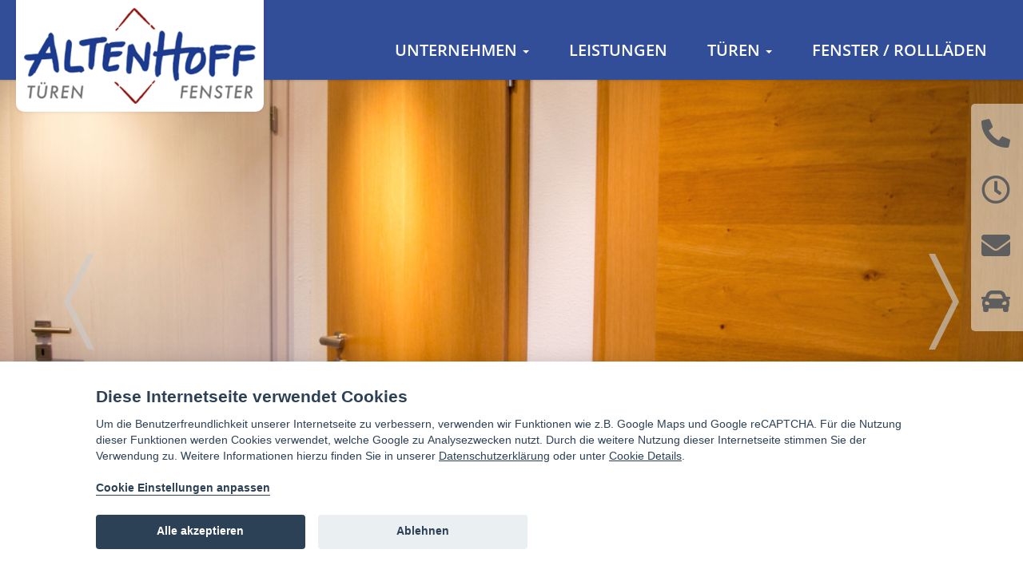

--- FILE ---
content_type: text/html
request_url: https://altenhoff-tueren.de/
body_size: 11119
content:

<!DOCTYPE html>
<html lang="de" class="no-js">
    <head>
        <meta charset="utf-8">
        <meta http-equiv="X-UA-Compatible" content="IE=edge">
		<meta content="width=device-width, height=device-height, initial-scale=1.0, minimum-scale=1.0, maximum-scale=1.0, user-scalable=no" name="viewport">
		<meta name="robots" content="index,follow">
        <meta name="revisit-After" content="1 month">
		<meta name="apple-mobile-web-app-capable" content="yes" />
        <meta name="keywords" content="Altenhoff Türen und -Fenstertechnik, Hagen a.T.W., 49170, Innentüren, Außentüren, Fenster, Rollläden">
        <meta name="description" content="">
		<meta name="format-detection" content="telephone=no">
        <title>Altenhoff Türentechnik</title>
                <link rel="stylesheet" type="text/css" href="js/jquery.appear/appear.css">
        <link rel="stylesheet" type="text/css" href="js/jquery.scrollpane/jquery.jscrollpane.css">
        <link rel="stylesheet" type="text/css" href="js/lightbox/css/lightbox.min.css">
        <link rel="stylesheet" type="text/css" href="js/jquery.bxslider/jquery.bxslider.css">
 		<link rel="stylesheet" type="text/css" href="js/jquery.skitter-master/dist/skitter.css" media="all" />
        <link rel="stylesheet" type="text/css" href="style/style-responsive.css">
        <link rel="stylesheet" type="text/css" href="style/style-slider.css">
        <link rel="stylesheet" type="text/css" href="style/style-main.css">
        <link rel="stylesheet" type="text/css" href="style/style-templates.css">
        <link rel="stylesheet" type="text/css" href="js/jquery.custombox/custombox.css">
        
		<!-- Styles für alle Templates bezüglich mit Cookies -->
		<link rel="stylesheet" type="text/css" href="style/style-cookieconsent.css">
		<!-- Styles für alle Templates bezüglich mit Cookies -->

		<link href="style/fontawesome/css/font-awesome.min.css" rel="stylesheet preload">
		<link href="style/font-awesome/css/all.min.css" rel="stylesheet preload">
		<link rel="stylesheet" href="style/aos.css" />
        <script src="js/modernizr.js"></script>
		<script src="js/jquery-2.1.1.min.js"></script>
		<script src="js/jquery.easing.1.3.js"></script>
        <script src="js/jquery.appear/appear.js"></script>
		<script src="js/jquery.skitter-master/dist/jquery.skitter.min.js"></script>
        <script src="js/jquery.bxslider/jquery.bxslider.custom.js"></script>
		<script src="js/jquery.bxslider/jquery.fitvids.js"></script>
        <script src="js/jquery.custombox/custombox.js"></script>

		<!-- Ein- Ausblenden der Karte und der Formulare -->
				<!-- Ein- Ausblenden der Karte und der Formulare -->

    </head>
    <body class="B1 B11 B110 Home">
		<div id="loading-mask">
			<div class="load-align">
				<i class="fas fa-circle-notch fa-spin fa-2x fa-fw"></i>
				<span>Seite wird geladen ...</span>
			</div>
		</div>
       	<nav class="navbar navbar-default navbar-fixed-top">
    <!--<div class="navbar-phone"><a href="tel:05401 94 83" class="transition"><i class="fa fa-phone"></i> 05401 94 83</a></div>	-->
	<div class="container-box">
        <div class="navbar-header">
            <a class="navbar-brand transition" href="start_desktop-110.html"><img class="img-responsive" src="style/images/body-logo.png" alt="logo"></a>
            <button type="button" class="navbar-toggle collapsed" data-toggle="collapse" data-target="#navbar" aria-expanded="false" aria-controls="navbar">
				<span class="sr-only">Navigation ein-/ausblenden</span>
                <span class="icon-bar"></span>
                <span class="icon-bar"></span>
                <span class="icon-bar"></span>
            </button> 
        </div>
        <div id="navbar" class="navbar-collapse collapse navbar-horizontal">
            <ul class="nav navbar-nav navbar-right">

                <li class="dropdown active none-md none-lg">
                    <a class="transition" href="start_desktop-110.html">Start</a>
                </li> 
				<li class="dropdown ">
                    <a class="dropdown-toggle transition" href="#" data-toggle="dropdown" role="button" aria-haspopup="true" aria-expanded="false">Unternehmen <span class="caret"></span></a>
                    <ul class="dropdown-menu">
                        <li class=""><a class="transition" href="vorstellung-210.html">Vorstellung</a></li>
                        <li class=""><a class="transition" href="ansprechpartner-220.html">Ansprechpartner</a></li>
					</ul>
                </li>
                <li class="dropdown ">
                    <a class="transition" href="leistungen-300.html">Leistungen</a>
                </li>
				<li class="dropdown ">
                    <a class="dropdown-toggle transition" href="#" data-toggle="dropdown" role="button" aria-haspopup="true" aria-expanded="false">Türen <span class="caret"></span></a>
                    <ul class="dropdown-menu">
                        <li class=""><a class="transition" href="innentueren-410.html">Innentüren</a></li>
                        <li class=""><a class="transition" href="haustueren-420.html">Haustüren</a></li>
					</ul>
                </li>
                <li class="dropdown ">
                    <a class="transition" href="fenster_rolllaeden-500.html">Fenster / Rollläden</a>
                </li>
                <li class="dropdown  none-md none-lg">
                    <a class="transition" href="kontakt-contact.html" >Kontakt</a>
                </li>
                <li class="dropdown  none-md none-lg">
                    <a class="transition" href="impressum-imprint.html" >Impressum</a>
                </li>
                <li class="dropdown  none-md none-lg">
                    <a class="transition" href="datenschutz-privacy.html" >Datenschutz</a>
                </li>
            </ul>
        </div>
    </div>
</nav>
<script>
	$('.dropdown').on('show.bs.dropdown', function() {
		$(this).find('.dropdown-menu').first().stop(true, true).slideDown();
	});

	$('.dropdown').on('hide.bs.dropdown', function() {
		$(this).find('.dropdown-menu').first().stop(true, true).slideUp(100);
	});	
	
	(function ($) {
		$(document).ready(function () {
			$('ul.dropdown-menu [data-toggle=dropdown]').on('click', function (event) {
				event.preventDefault();
				event.stopPropagation();
				$(this).parent().siblings().removeClass('open');
				$(this).parent().toggleClass('open');
			});
		});
	})(jQuery);
</script>	        <main id="page" >
							<article class="content" style="height: 100%;"><section class="home-full-box">
    <section class="home-full-image-1">
        <section class="home-full-image-1-container">
                <ul class="bxslider-text">
            <li style="background-image:url(content/110/16153969060_altenhoff_1.jpg);"><div class="slider-text"></div></li><li style="background-image:url(content/110/16153970540_altenhoff_31.jpg);"><div class="slider-text"></div></li><li style="background-image:url(content/110/16153971040_altenhoff_3.jpg);"><div class="slider-text"></div></li><li style="background-image:url(content/110/16153971320_altenhoff_23.jpg);"><div class="slider-text"></div></li><li style="background-image:url(content/110/16153972500_altenhoff_6.jpg);"><div class="slider-text"></div></li><li style="background-image:url(content/110/16153972650_altenhoff_25.jpg);"><div class="slider-text"></div></li><li style="background-image:url(content/110/16153972930_altenhoff_10.jpg);"><div class="slider-text"></div></li><li style="background-image:url(content/110/16153974350_altenhoff_11.jpg);"><div class="slider-text"></div></li>        </ul>
        </section>
    </section>
</section>

<!-- 
<section class="wrapper-color-2">
    <section class="home-three-overview container-box">
        <section class="home-three-overview-container">
            <section class="home-three-overview-box">
                <div class="home-three-overview-content">
                    <a href="innentueren-410.html" title="Innentüren" class="home-three-overview-content-link"></a>
                    <div class="home-three-overview-content-block">
                        <div class="home-three-overview-content-block-title">
                            <h2></h2>
                        </div>
                        <div class="home-three-overview-image">
                            <div class="home-three-overview-content-bg" style="background-image: url('');"></div>
                        </div>
                        <div class="home-three-overview-content-block-text">
                                                    </div>
                        <div class="home-three-overview-content-block-button">
                            <span  class="home-block-button">Mehr Informationen <i class="fas fa-chevron-right"></i></span>
                        </div>
                    </div>
                </div>
            </section>
        </section>
        <section class="home-three-overview-container">
            <section class="home-three-overview-box">
                <div class="home-three-overview-content">
                    <a href="haustueren-420.html" title="Haustüren" class="home-three-overview-content-link"></a>
                    <div class="home-three-overview-content-block">
                        <div class="home-three-overview-content-block-title">
                            <h2></h2>
                        </div>
                        <div class="home-three-overview-image">
                            <div class="home-three-overview-content-bg" style="background-image: url('');"></div>
                        </div>
                        <div class="home-three-overview-content-block-text">
                                                    </div>
                        <div class="home-three-overview-content-block-button">
                            <span  class="home-block-button">Mehr Informationen <i class="fas fa-chevron-right"></i></span>
                        </div>
                    </div>
                </div>
            </section>
        </section>
        <section class="home-three-overview-container">
            <section class="home-three-overview-box">
                <div class="home-three-overview-content">
                    <a href="#" title="" class="home-three-overview-content-link"></a>
                    <div class="home-three-overview-content-block">
                        <div class="home-three-overview-content-block-title">
                            <h2></h2>
                        </div>
                        <div class="home-three-overview-image">
                            <div class="home-three-overview-content-bg" style="background-image: url('');"></div>
                        </div>
                        <div class="home-three-overview-content-block-text">
                                                    </div>
                        <div class="home-three-overview-content-block-button">
                            <span  class="home-block-button">Mehr Informationen <i class="fas fa-chevron-right"></i></span>
                        </div>
                    </div>
                </div>
            </section>
        </section>

        <div style="clear:both;"></div>
    </section>
</section> -->

<section class="wrapper wrapper-space-sm wrapper-color-1" >
    <!-- <div class="anchor" id="ueber_uns"></div> -->
	<section class="container-box" data-aos="zoom-in" data-aos-duration="2000">
		<section class="page-content">
			<article class="page-content-title">
				<h1>Vorstellung</h1>
				<br />
				<hr class="title-underline">
			</article>
			<section class="page-content-box">
				<div><p>Die Firma <strong>Altenhoff Türen-</strong> und <strong>Fenstertechnik</strong> ist Ihr erfahrener Ansprechpartner, wenn es um <strong>hochwertige Türen</strong> und <strong>Fenster</strong> geht.</p>

<p>&nbsp;</p>

<p>Unser Familienbetrieb in Hagen am Teutoburgerwald besteht <strong>seit über 100 Jahren</strong> und wird in vierter Generation von Geschäftsinhaber Andre Altenhoff geführt.</p>

<p>&nbsp;</p>

<p>Wir bieten Ihnen beste <strong>Qualität, Sicherheit,</strong> Schallschutz, <strong>Maßarbeit,</strong> ansprechendes <strong>Design</strong> u.v.m. rund um Ihr Zuhause für:</p>

<p>&nbsp;</p>


	<div class="table">
		<div class="table-row">
			<div class="table-cell">
			<ul>
				<li>Innentüren</li>
				<li>Glastüren &amp; Schiebetüren</li>
				<li>Rundbögen</li>
			</ul>
			</div>
			<div class="table-cell">
			<ul>
				<li>Haustüren</li>
				<li>Fenster</li>
				<li>Insektenschutz</li>
			</ul>
			</div>
		</div>
	</div>


<p>&nbsp;</p>

<p>Auf Wunsch fertigen wir für Sie<strong> individuelle Holztüren</strong> in unserer eigenen <strong>Tischlerei.</strong></p>

<p>&nbsp;</p>

<p>Unsere Leistungen umfassen <strong>Beratung</strong> und <strong>Aufmaß</strong> vor Ort, <strong>Angebotserstellung, Produktion, Montage </strong>und <strong>Service.</strong></p>

<p>&nbsp;</p>

<p>Gerne können&nbsp;Sie auch unseren&nbsp;<strong>Ausstellungsraum</strong>&nbsp;mit diversen&nbsp;<strong>Tür-</strong> und <strong>Fenstermodellen</strong> besuchen. Termine zur Zeit nur nach vorheriger telefonischer Anmeldung</p>

<p>&nbsp;</p>

<p>Wir freuen uns auf Sie.</p></div>
			</section>
		</section>
		
		<section class="page-image">
			<div class="bxslider-area">
                				<ul class="bxslider">
					<li style="background-image:url(content/210/16058810540_altenhoff_800x600-6.jpg);"></li><li style="background-image:url(content/210/16058810640_altenhoff_800x600-5.jpg);"></li><li style="background-image:url(content/210/16058811260_altenhoff_800x600-16.jpg);"></li>				</ul>
			</div>
		</section>
	</section>
</section>
<!-- <section class="wrapper wrapper-space-sm hr-line wrapper-color-1">
    <section class="container-box">
    </section>
</section>
<section class="wrapper wrapper-space-sm wrapper-color-1">
    <div class="anchor" id="team"></div>
	<section class="container-box"  data-aos="zoom-in-up" data-aos-duration="1500">
        <section class="ap-new">
                                            <div class="ap-box special-ap-2" >
                        <div class="ap-container">
                            <div class="ap-image" style="background-image: url(content/220/16225420160_img_6262.png)"></div>
                            <div class="ap-description"><p style="text-align:center"><strong>Andre Altenhoff</strong></p>

<p style="text-align:center">Gesch&auml;ftsleitung</p>

<p style="text-align:center">Bachelor of Engineering - Holzingenieurwesen</p>

<p style="text-align:center">&nbsp;</p>

<p style="text-align:center">Tel.: 05401-9483</p></div>
                        </div>
        
                    </div>
                    
                                    <div class="ap-box special-ap-2" >
                        <div class="ap-container">
                            <div class="ap-image" style="background-image: url(content/220/16240158380_img_6258_-_kopie.png)"></div>
                            <div class="ap-description"><p style="text-align:center"><strong>Manfred Altenhoff</strong></p>

<p style="text-align:center">Stellvertretende&nbsp;Gesch&auml;ftsleitung</p>

<p style="text-align:center">Holztechniker und Tischlermeister</p>

<p style="text-align:center">&nbsp;</p>

<p style="text-align:center">Tel.: 05401-9483</p></div>
                        </div>
        
                    </div>
                    
                                    </section>
    </section>
</section> -->
<section class="wrapper wrapper-space-sm hr-line wrapper-color-1">
    <section class="container-box">
    </section>
</section>
<section class="wrapper wrapper-space-sm wrapper-color-1">
    <!-- <div class="anchor" id="leistungen"></div> -->
	<section class="container-box"  data-aos="zoom-in" data-aos-duration="2000">
		<section class="page-content page-content-right">
			<article class="page-content-title">
				<h1>Leistungen</h1>
				<br />
				<hr class="title-underline">
			</article>
			<section class="page-content-box">
				<div><p>Seit mehr als 100 Jahren vertrauen uns unsere Kunden. Sie schätzen unsere <strong>Erfahrung </strong>und <strong>Kompetenz</strong> in der Beratung und der Montage. Wir nehmen uns Zeit für Sie und bieten Ihnen neben erstklassiger <strong>Qualität</strong> auch einen ausgezeichneten&nbsp;<strong>Service.</strong></p>

<p>&nbsp;</p>

<div class="panel panel-default"><div class="panel-heading"><h2 class="panel-title" title="mehr ..."><strong>Beratung und Planung</strong></h2></div><div class="panel-body">

<p>Auf Wunsch finden Beratung und Aufmaß bei Ihnen vor Ort statt. Im nächsten Schritt erstellen wir ein&nbsp;Angebot für Sie und fertigen bei Bedarf Zeichnungen an.</p>

</div></div>

<p>&nbsp;</p>

<div class="panel panel-default"><div class="panel-heading"><h2 class="panel-title" title="mehr ..."><strong>Herstellung</strong></h2></div><div class="panel-body">

<p>Neben unserem Standardangebot&nbsp;bieten wir Ihnen Sonderlösungen etwa für&nbsp;Türen, Rundbögen, Blockrahmen und&nbsp;Windfangelemente&nbsp;an. Diese fertigen wir in unserer eigenen Tischlerei.</p>

</div></div>

<p>&nbsp;</p>

<div class="panel panel-default"><div class="panel-heading"><h2 class="panel-title" title="mehr ..."><strong>Montage</strong></h2></div><div class="panel-body">

<p>Wir montieren Innentüren, Haustüren,&nbsp;Fenster und&nbsp;Dachfenster. Auf Wunsch fertigen wir auch Einbauschränke.</p>

</div></div>

<p>&nbsp;</p>

<div class="panel panel-default"><div class="panel-heading"><h2 class="panel-title" title="mehr ..."><strong>Service</strong></h2></div><div class="panel-body">

<p>Unser&nbsp;vielfältiges&nbsp;Serviceangebot umfasst:</p>

<ul>
	<li>Instandhaltung und Justieren von Fenstern und Haustüren</li>
	<li>Glasaustausch bei Fenstern, Innentüren und Haustüren</li>
	<li>Austausch von Haustürschlössern und Fensterbeschlägen</li>
	<li>Nachrüstung für Einbruchschutz (wir sind auf der Errichterliste bei der Polizei&nbsp;vermerkt)</li>
	<li>und vieles mehr</li>
</ul>

</div></div></div>
			</section>
		</section>
		
		<section class="page-image page-image-left">
			<div class="bxslider-area">
            				<ul class="bxslider">
					<li style="background-image:url(content/300/16058807380_altenhoff_800x600-19.jpg);"></li><li style="background-image:url(content/300/16058807580_altenhoff_800x600-20.jpg);"></li><li style="background-image:url(content/300/16093229410_altenhoff_800x600-49.jpg);"></li>				</ul>
			</div>
		</section>
	</section>
</section>



<script>
    	$(function() {
		$('.bxsliderG').bxSlider({
            auto: 			true,
            controls:		true,
            video:			true,
            mode:			'horizontal',
            pager:			false,
            speed:			1000,
            pause:			4000,
            pagerCustom:	( ($('.bxpager').length > 0) ? $('.bxpager') : null )
        });
	});
    $(function() {
		$('.bxslider').bxSlider({
            auto: 			true,
            autoHover:      false,
            controls:		false,
            video:			true,
            pager:			false,
            speed:          1500,
            pause:          4500,
            pagerCustom:	( ($('.bxpager').length > 0) ? $('.bxpager') : null )
        });
        accordion = $('.page-content').accordion({
            active: false,
            collapsible: true,
            header:'div.panel-heading',
            heightStyle:'content',
            icons: { "header": "accordion-closed", "activeHeader": "accordion-open" }
        });
	});
        var sliderText = $('.bxslider-text');
        var activeClass = 'activeClass';
    $(function() {
		sliderText.bxSlider({
            auto: 			true,
            autoHover:      false,
            controls:		true,
            video:			true,
            pager:			false,
            speed:          3500,
            pause:          2500,
            pagerCustom:	( ($('.bxpager').length > 0) ? $('.bxpager') : null ),
            onSliderLoad:   function() {
                sliderText.children('li').eq(0).addClass(activeClass);
            },
            onSlideAfter:  function ($slideElement, oldIndex, newIndex) {
                sliderText.children('li').removeClass(activeClass).eq(newIndex).addClass(activeClass);
            }
        });
        
	});


</script>
<script src="js/aos.js"></script>
  <script>
    AOS.init();
</script></article>
						<div class="inc-side-desk-bg none-sm none-xs"></div>
<div class="inc-side-desk none-sm none-xs">
    <div class="contact-me-btn-side">
		<i class="fa fa-phone-alt fa-2x"></i>
		<div class="side-text-hover">
            <h3 style="margin: 0px;">05401 94 83</h3>
            <a title="anrufen" href="tel:05401 94 83"class="transition" style="color: #5e5e5e">Anrufen &raquo;</a>	
		</div>
	</div>
	<div class="contact-me-btn-opening-side">
		<i class="far fa-clock fa-2x"></i>
		<div class="side-opening-hover">
			<h1 style="text-align:center">Unsere Bürozeiten :</h1>

<p style="text-align:center">&nbsp; &nbsp; Wegen Personalmangel zur Zeit nur nach Vereinbarung :</p>

<p style="text-align:center">Tel. 05401 9483 oder Info@altenhoff-tueren</p>		</div>
	</div>
	<div class="contact-me-btn-message-side">
		<i class="fa fa-envelope fa-2x"></i>
		<div class="side-message-hover">
			<a title="Nachricht schreiben" href="kontakt-contact.html" class="transition style-text">Kontaktformular</a>
		</div>
	</div>
		<div class="contact-me-btn-anfahrt-side">
		<i class="fa fa-car fa-2x"></i>
		<div class="side-anfahrt-hover">
			<a title="Anfahrt" href="anfahrt-anfahrt.html" class="transition style-text">Anfahrtskarte</a>
		</div>
	</div>
</div>
<!-- <div class="inc-side-desk none-sm none-xs">
	<a title="Anrufen" href="javascript:void(0);" class="contact-me-btn transition" onclick="on_side_tel()"><i class="fa fa-phone-alt fa-2x"></i></a>
	<a title="Nachricht schreiben" href="kontakt-contact.html" class="contact-me-btn transition"><i class="fa fa-envelope fa-2x"></i></a>
		<a title="Facebook öffnen" href="https://de-de.facebook.com/" class="contact-me-btn transition none-xs none-sm" target="_blank"><i class="fa fa-facebook fa-2x"></i></a>
	<a title="Öffnungszeiten" href="javascript:void(0);" class="contact-me-btn transition" onclick="on_side_clock()"><i class="far fa-clock fa-2x"></i></a>
	<a title="Anfahrt" href="anfahrt-anfahrt.html" class="contact-me-btn transition"><i class="fa fa-car fa-2x"></i></a>
</div> -->
<div class="inc-side-smart none-md none-lg">
	<a title="Anrufen" href="tel:05401 94 83" class="contact-me-btn transition"><i class="fa fa-phone-alt fa-2x"></i></a>
	<a title="Öffnungszeiten" href="javascript:void(0);" class="contact-me-btn transition" onclick="on_side_clock()"><i class="far fa-clock fa-2x"></i></a>
			<a title="Nachricht schreiben" href="kontakt-contact.html" class="contact-me-btn transition"><i class="fa fa-envelope fa-2x"></i></a>
	<!-- <a title="Maps" href="https://www.google.com/maps/place/OptelKom+e.K.+Inh.+Thorsten+Opitz/@52.222573,8.317988,17z/data=!4m5!3m4!1s0x0:0xed910e3fe4349a88!8m2!3d52.22211!4d8.31721?hl=de-DE" class="contact-me-btn transition" target="_blank"><i class="fa fa-map-marker fa-2x"></i></a> -->
	<a title="Maps" href="https://www.google.com/maps/place/Altenhoff+Andre+Türen-+u.+Fenstertechnik/@52.1929209,7.9759157,15z/data=!4m2!3m1!1s0x0:0xed9910c2c9ca62ce?sa=X&ved=2ahUKEwjdj6TEocjrAhVFlFwKHVxQDaAQ_BIwHXoECCIQCA" class="contact-me-btn transition" target="_blank"><i class="fa fa-map-marker-alt fa-2x"></i></a>
</div>
<div class="clock-overlay side" onclick="off_side_clock()"></div>
<div class="clock-overlay-text-area side">
	<h1 style="text-align:center">Unsere Bürozeiten :</h1>

<p style="text-align:center">&nbsp; &nbsp; Wegen Personalmangel zur Zeit nur nach Vereinbarung :</p>

<p style="text-align:center">Tel. 05401 9483 oder Info@altenhoff-tueren</p>	<a href="javascript:void(0);" onclick="off_side_clock()" class="transition close-overlay">X</a>
</div>
<div class="whatsapp-overlay side" onclick="off_side()"></div>
<div class="whatsapp-overlay-text-area side">
	<form action="" role="form" method="post" enctype="multipart/form-data" onKeyPress="enable_whatsapp_side()">
		<h3>Sie wechseln nun zu Whatsapp...</h3>
		<p>Bitte bestätigen Sie die folgende Abfrage, damit wir Sie zu Whatsapp weiterleiten können.<br /><br /></p>		
		<label class="container-checkbox">
			Ich habe die <a style="color:#000000; text-decoration:underline;" target="_blank" href="datenschutz-privacy.html">Datenschutzerkärung</a> gelesen, akzeptiere diese und möchte zu Whatsapp weitergeleitet werden.
			<input type="checkbox" name="SW1" id="SW1" value="Ja"  onChange="enable_whatsapp_side()" tabindex="1" />
			<input type="hidden" name="SD1" value="Hiermit akzeptiere ich die Whatsapp-Datenschutzerklärung" />
			<span class="checkmark transition"></span>
		</label>
		<div class="form-group">
			<button onclick="window.location.href='https://api.whatsapp.com/send?phone='" type="button" class="btn btn-default btn-block transition" name="open-whatsapp-side" disabled tabindex="2">Whatsapp öffnen &raquo;</button>
		</div>
		<a href="javascript:void(0);" onclick="off_side()" class="transition close-overlay">X</a>
	</form>
</div>
<div class="phone-overlay side" onclick="off_side_tel()"></div>
<div class="phone-overlay-text-area side">
	<h3>05401 94 83</h3>
	<a href="tel:05401 94 83"class="transition"><strong>Anrufen &raquo;</strong></a><br>
	<div style="width: 100%; margin-top: 25px; text-align: center;"><h1 style="text-align:center">Unsere Bürozeiten :</h1>

<p style="text-align:center">&nbsp; &nbsp; Wegen Personalmangel zur Zeit nur nach Vereinbarung :</p>

<p style="text-align:center">Tel. 05401 9483 oder Info@altenhoff-tueren</p></div>
	<a href="javascript:void(0);" onclick="off_side_tel()" class="transition close-overlay">X</a>
</div>
<script>		
	function on_side_clock() {
		$(".clock-overlay.side").delay(50).fadeIn();
		$(".clock-overlay-text-area.side").delay(50).fadeIn();
	}
	function off_side_clock() {
		$(".clock-overlay.side").delay(50).fadeOut();
		$(".clock-overlay-text-area.side").delay(50).fadeOut();
	}	
			
	function on_side() {
		$(".whatsapp-overlay.side").delay(50).fadeIn();
		$(".whatsapp-overlay-text-area.side").delay(50).fadeIn();
	}
		
	function off_side() {
		$(".whatsapp-overlay.side").delay(50).fadeOut();
		$(".whatsapp-overlay-text-area.side").delay(50).fadeOut();
	}	
	
	function on_side_tel() {
		$(".phone-overlay.side").delay(50).fadeIn();
		$(".phone-overlay-text-area.side").delay(50).fadeIn();
	}
		
	function off_side_tel() {
		$(".phone-overlay.side").delay(50).fadeOut();
		$(".phone-overlay-text-area.side").delay(50).fadeOut();
	}	
	
	function enable_whatsapp_side() {
		var SW1 = $('[name=SW1]')[0].checked == true;

		if(SW1) {
			$('[name=open-whatsapp-side]').removeAttr('disabled');
		} else {
			$('[name=open-whatsapp-side]').attr('disabled','disabled');
		}
		return false;
	}
	
	$(document).ready(function(){
		enable_whatsapp_side();
	});
</script>		</main>
		<footer id="footer" class="footer fixed-bottom">
<a onclick="topFunction()" id="toTopBtn" title="zum Seitenanfang"><i class="fas fa-chevron-circle-up fa-3x"></i></a>
<!-- Cookie Button Bottom Hover Effect and Mobile Cookie Symbol -->
<!-- ABFRAGE für Cookie Button Hover --- START -->
<!-- ABFRAGE für Cookie Button Hover --- ENDE -->

    <!--
	<div class="container-box">
		<div class="footer-sitemap none-xs">
		<div class="sitemap-column"><span class="sitemap-title"><a href="javascript:void(0);" class="transition">Start</a></span><br /><span class="sitemap-list"><a href="start_desktop-110.html" class="transition">- Start Desktop</a></span><br /><span class="sitemap-list"><a href="start_mobile-120.html" class="transition">- Start Mobile</a></span><br /></div><div class="sitemap-column"><span class="sitemap-title"><a href="javascript:void(0);" class="transition">Unternehmen</a></span><br /><span class="sitemap-list"><a href="vorstellung-210.html" class="transition">- Vorstellung</a></span><br /><span class="sitemap-list"><a href="ansprechpartner-220.html" class="transition">- Ansprechpartner</a></span><br /></div><div class="sitemap-column"><span class="sitemap-title"><a href="leistungen-300.html" class="transition">Leistungen</a></span><br /></div><div class="sitemap-column"><span class="sitemap-title"><a href="javascript:void(0);" class="transition">Türen</a></span><br /><span class="sitemap-list"><a href="innentueren-410.html" class="transition">- Innentüren</a></span><br /><span class="sitemap-list"><a href="haustueren-420.html" class="transition">- Haustüren</a></span><br /></div><div class="sitemap-column"><span class="sitemap-title"><a href="fenster_rolllaeden-500.html" class="transition">Fenster / Rollläden</a></span><br /></div>		</div>
		<address class="footer-info">
			<span>Altenhoff Türen und -Fenstertechnik</span><br />
			<span>Bergstraße 4</span><br />
			<span>49170 Hagen</span><br />
			<br />
			<span><a href="tel:054019483" class="transition">05401 94 83</a></span><br />
			<span><a href="mailto:info@altenhoff-tueren.de" class="transition">info@altenhoff-tueren.de</a></span><br />
					</address>
	</div>
	-->

	<div class="main-footer">
		<div class="container-box">
			<div class="main-footer-left">
				<address class="footer-info-left">
					<span>Bergstraße 4, </span><span>49170 Hagen</span>
				</address>
				<!-- ABFRAGE ohne Cookie Button Hover --- START -->
								<span class="none-sm none-md none-lg"><a href="javascript:void(0);" aria-label="View cookie settings" data-cc="c-settings">Cookie Einstellungen</a></span>
								<!-- ABFRAGE ohne Cookie Button Hover --- ENDE -->
			</div>
			<div class="main-footer-right none-xs">

				<!-- ABFRAGE ohne Cookie Button Hover --- START -->
									<span class="none-xs"><a href="javascript:void(0);" aria-label="View cookie settings" data-cc="c-settings">Cookie Einstellungen</a></span>
								<!-- ABFRAGE ohne Cookie Button Hover --- ENDE -->

				<span><a href="kontakt-contact.html" class="transition">Kontakt</a></span>
				<span><a href="impressum-imprint.html" class="transition">Impressum</a></span>
				<span><a href="datenschutz-privacy.html" class="transition">Datenschutz</a></span>
			</div>
		</div>
	</div>
	<div class="footer-exp">
		<div class="container-box">
			<div class="footer-exp-left">
				<h3 class="footer-title">Sitemap</h3>
				<div class="sitemap-left">
					<ul>
						<li><a class="transition" href="start_desktop-110.html">Start</a></li>
						<li><a class="transition" href="vorstellung-210.html" title="Vorstellung">Vorstellung</a></li>
						<li><a class="transition" href="ansprechpartner-220.html" title="Ansprechpartner">Ansprechpartner</a></li>
						<li><a class="transition" href="leistungen-300.html" title="Leistungen">Leistungen</a></li>
						<li><a class="transition" href="innentueren-410.html" title="Innentüren">Innentüren</a></li>
						<li><a class="transition" href="haustueren-420.html" title="Haustüren">Haustüren</a></li>
						<li><a class="transition" href="fenster_rolllaeden-500.html" title="Fenster / Rollläden">Fenster / Rollläden</a></li>
						<li><a class="transition" href="anfahrt-anfahrt.html" title="Anfahrt">Anfahrt</a></li>
						<li><a class="transition" href="kontakt-contact.html" title="Kontakt">Kontakt</a></li>
						<li><a class="transition" href="impressum-imprint.html" title="Impressum">Impressum</a></li>
						<li><a class="transition" href="datenschutz-privacy.html" title="Datenschutz">Datenschutz</a></li>
						<li><a href="javascript:void(0);" aria-label="View cookie settings" data-cc="c-settings">Cookie Einstellungen</a></li> <!-- Link zu Cookie-Einstellunge in der Sitemap -->
					</ul>
				</div>
			</div>
			<div class="footer-exp-center">&nbsp;</div>
			<div class="footer-exp-right">
				<h3 class="footer-title">Kontakt</h3>
				<div class="footer-exp-contact">
					<ul>
						<li>Altenhoff Türen und -Fenstertechnik</li>
						<li>Bergstraße 4</li>
						<li>49170 Hagen</li>
					</ul>
					<ul>
						<li><i class="fa fa-phone-alt"></i> 05401 94 83</li>
						<li><i class="fa fa-print"></i> 05401 98 27 6</li>
						<li><i class="fa fa-envelope"></i> <a href="mailto:info@altenhoff-tueren.de">info@altenhoff-tueren.de</a></li>
					</ul>
				</div>
			</div>
		</div>
	</div>
</footer>
<div class="whatsapp-overlay foot" onclick="off_foot()"></div>
<div class="whatsapp-overlay-text-area foot">
	<form action="" role="form" method="post" enctype="multipart/form-data" onKeyPress="enable_whatsapp()">
		<h3>Sie wechseln nun zu Whatsapp...</h3>
		<p>Bitte bestätigen Sie die folgende Abfrage, damit wir Sie zu Whatsapp weiterleiten können.<br /><br /></p>		
		<label class="container-checkbox">
			Ich habe die <a style="color:#000000; text-decoration:underline;" target="_blank" href="datenschutz-privacy.html">Datenschutzerklärung</a> gelesen, akzeptiere diese und möchte zu Whatsapp weitergeleitet werden.
			<input type="checkbox" name="CF1" id="CF1" value="Ja"  onChange="enable_whatsapp()" tabindex="1" />
			<input type="hidden" name="CD1" value="Hiermit akzeptiere ich die Whatsapp-Datenschutzerklärung" />	
			<span class="checkmark transition"></span>
		</label>
		<div class="form-group">
			<button onclick="window.location.href='https://api.whatsapp.com/send?phone='" type="button" class="btn btn-default btn-block transition" name="open-whatsapp" disabled tabindex="2">Whatsapp öffnen &raquo;</button>
		</div>
		<a href="javascript:void(0);" onclick="off_foot()" class="transition close-overlay">X</a>
	</form>
</div>
<script>
	function equalHeight(group) {
		var tallest = 0;
		group.each(function() {
			var thisHeight = $(this).height();
			if(thisHeight > tallest) {
				tallest = thisHeight;
			}
		});
		group.height(tallest);
	}
	$(document).ready(function() {
		equalHeight($(".sitemap-column"));
	});	
	
	function on_foot() {
		$(".whatsapp-overlay.foot").delay(50).fadeIn();
		$(".whatsapp-overlay-text-area.foot").delay(50).fadeIn();
	}
		
	function off_foot() {
		$(".whatsapp-overlay.foot").delay(50).fadeOut();
		$(".whatsapp-overlay-text-area.foot").delay(50).fadeOut();
	}	
	
	function enable_whatsapp() {
		var CF1 = $('[name=CF1]')[0].checked == true;

		if(CF1) {
			$('[name=open-whatsapp]').removeAttr('disabled');
		} else {
			$('[name=open-whatsapp]').attr('disabled','disabled');
		}
		return false;
	}

	$(document).ready(function(){
		enable_whatsapp();
	});
</script>        <script src="js/jquery-ui-1.10.4.min.js"></script>
        <script src="js/jquery.scrollpane/jquery.jscrollpane.min.js"></script>
        <script src="js/jquery.scrollpane/jquery.mousewheel.js"></script>
        <script src="js/jquery.scrollpane/mwheelIntent.js"></script>
        <script src="js/lightbox/js/lightbox.min.js"></script>
        <script src="js/dropdown.js"></script>
        <script src="js/ie10-viewport-bug-workaround.js"></script>
		<!-- Cookie mit Auswahlfenster einsetzen - Beginn -->
		<script defer src="js/cookie2021/cookieconsent.js"></script>
        <script>
			window.addEventListener('load', function(){
				var cc = initCookieConsent();

				// basic configuration
				cc.run({
					cookie_domain : location.hostname,
					cookie_path : "/",
					current_lang : document.documentElement.getAttribute('lang'),
					cookie_expiration: 1,
					autoclear_cookies : true,
					theme_css : 'js/cookie2021/cookieconsent.css',

					gui_options : {
						consent_modal : {
							layout : 'bar',
							position : 'bottom',
							transition : 'slide'
						},
						settins_modal : {
							layout : 'box',
							transition : 'slide'
						}
					},
					
					onAccept : function(){
						
						if(cc.allowedCategory('maps')){
							// console.log("maps load");
						}

						if(cc.allowedCategory('captcha')){
							// console.log("captcha load");
						}
				

		
						
					},

					onChange: function(){
						// console.log("onChange fired ...");
					
						location.reload();
						
					},
					// Textliche Änderungen in inc-constant.php vornehmen
					languages : {
						de : {
							consent_modal : {
								title :  "Diese Internetseite verwendet Cookies",
								description :  'Um die Benutzerfreundlichkeit unserer Internetseite zu verbessern, verwenden wir Funktionen wie z.B. Google Maps und Google reCAPTCHA. Für die Nutzung dieser Funktionen werden Cookies verwendet, welche Google zu Analysezwecken nutzt. Durch die weitere Nutzung dieser Internetseite stimmen Sie der Verwendung zu. Weitere Informationen hierzu finden Sie in unserer <a href="datenschutz-privacy.html" target="_blank" rel="nofollow">Datenschutzerklärung</a> oder unter <a href="datenschutz-privacy.html?id=cookies#cookies" target="_blank" rel="nofollow">Cookie Details</a>.<br><br><button class="cc-link" type="button" data-cc="c-settings">Cookie Einstellungen anpassen</button>',
								primary_btn: {
									text: 'Alle akzeptieren',
									role: 'accept_all'  //'accept_selected' or 'accept_all'
								},
								secondary_btn: {
									text : 'Ablehnen',
									role : 'accept_necessary'   //'settings' or 'accept_necessary'
								}
							},
							settings_modal : {
								title : 'Cookie Einstellungen',
								save_settings_btn : "Auswahl speichern",
								accept_all_btn : "Alle zulassen",
								close_btn_label: "Schließen",
								cookie_table_headers : [
									{col1: "Name" },{col2: "Domain" },{col3: "Ablauf" },{col4: "Zweck" }								],   
								blocks : [
									{
										title : "Diese Internetseite verwendet Cookies",
										description: 'Um die Benutzerfreundlichkeit unserer Internetseite zu verbessern, verwenden wir Funktionen wie z.B. Google Maps und Google reCAPTCHA. Für die Nutzung dieser Funktionen werden Cookies verwendet, welche Google zu Analysezwecken nutzt. Durch die weitere Nutzung dieser Internetseite stimmen Sie der Verwendung zu. Weitere Informationen hierzu finden Sie in unserer <a href="datenschutz-privacy.html" target="_blank" rel="nofollow">Datenschutzerklärung</a> oder unter <a href="datenschutz-privacy.html?id=cookies#cookies" target="_blank" rel="nofollow">Cookie Details</a>.'
									},{
										title : "Notwendig",
										description: 'Notwendige Cookies helfen dabei, eine Internetseite nutzbar zu machen, indem sie Grundfunktionen wie Seitennavigation und Zugriff auf sichere Bereiche der Internetseite ermöglichen. Die Internetseite kann ohne diese Cookies nicht richtig funktionieren.',
										toggle : {
											value : 'necessary',
											enabled : true,
											readonly: true
										},
										cookie_table: [
											{
												col1: 'cc_cookie',
												col2: location.hostname,
												col3: '1 Tag',
												col4: 'Die Zustimmung vom Seitenbesucher für Cookies werden gespeichert.'
											},
																					]
									},{
										title : "Google Maps (Funktional)",
										description: 'Mit Hilfe von Google Maps können Standorte einfacher über eine Karte angezeigt werden. Durch die Verwendung von Google Maps werden Daten vom Seitenbesucher wie die anonymisierte IP-Adresse und die Standort-Informationen erhoben und an Google übertragen.',
										toggle : {
											value : 'maps',
											enabled : false,
											readonly: false
										},
										cookie_table: [
											{
												col1: '1P_JAR',
												col2: 'google.com',
												col3: '1 Monat',
												col4: 'Dieses Cookie wird verwendet, um die Werbedienste von Google zu unterstützen.'
											},
											{
												col1: 'CONSENT',
												col2: 'google.com',
												col3: '20 Jahre',
												col4: 'Dieses Cookie wird verwendet, um die Werbedienste von Google zu unterstützen.'
											},
											{
												col1: 'NID',
												col2: 'google.com',
												col3: '6 Monate',
												col4: 'Dieses Cookie wird verwendet, um die Werbedienste von Google zu unterstützen.'
											}
										]
									},{
										title : "Google reCAPTCHA (Funktional)",
										description: 'Unsere Formulare verwenden Google reCAPTCHA um ein Menschen besser von einem Roboterprogramm unterscheiden zu können. Für die Verwendung von Google reCAPTCHA werden Hardware- und Softwareinformationen, z.B. Geräte- und Anwendungsdaten, erhoben und zu Analysezwecken an Google gesendet.',
										toggle : {
											value : 'captcha',
											enabled : false,
											readonly: false
										},
										cookie_table: [
											{
												col1: '1P_JAR',
												col2: 'google.com',
												col3: '1 Monat',
												col4: 'Dieses Cookie wird verwendet, um die Werbedienste von Google zu unterstützen.'
											},
											{
												col1: 'CONSENT',
												col2: 'google.com',
												col3: '20 Jahre',
												col4: 'Dieses Cookie wird verwendet, um die Werbedienste von Google zu unterstützen.'
											},
											{
												col1: 'NID',
												col2: 'google.com',
												col3: '6 Monate',
												col4: 'Dieses Cookie wird verwendet, um die Werbedienste von Google zu unterstützen.'
											}
										]
									},
																	]
							}
						},
						en : {
							consent_modal : {
								title :  "This website uses cookies",
								description :  'To improve the usability of our website, we use features such as Google Maps and Google reCAPTCHA. Cookies are used for the use of these functions, which Google uses for analysis purposes. By continuing to use this website, you consent to such use. You can find more information on this in our <a href="datenschutz-privacy.html" target="_blank" rel="nofollow">privacy policy</a> or under <a href="datenschutz-privacy.html?id=cookies#cookies" target="_blank" rel="nofollow">cookie details</a>.<br><br><button class="cc-link" type="button" data-cc="c-settings">Customize cookie settings</button>',
								primary_btn: {
									text: 'Accept all',
									role: 'accept_all'  //'accept_selected' or 'accept_all'
								},
								secondary_btn: {
									text : 'Reject',
									role : 'accept_necessary'   //'settings' or 'accept_necessary'
								}
							},
							settings_modal : {
								title : 'Cookie settings',
								save_settings_btn : "Save selection",
								accept_all_btn : "Allow all",
								close_btn_label: "Close",
								cookie_table_headers : [
									{col1: "Name" },{col2: "Domain" },{col3: "Ablauf" },{col4: "Zweck" }								],   
								blocks : [
									{
										title : "This website uses cookies",
										description: 'To improve the usability of our website, we use features such as Google Maps and Google reCAPTCHA. Cookies are used for the use of these functions, which Google uses for analysis purposes. By continuing to use this website, you consent to such use. You can find more information on this in our <a href="datenschutz-privacy.html" target="_blank" rel="nofollow">privacy policy</a> or under <a href="datenschutz-privacy.html?id=cookies#cookies" target="_blank" rel="nofollow">cookie details</a>.'
									},{
										title : "Necessary",
										description: 'Necessary cookies help make a website usable by enabling basic functions such as page navigation and access to secure areas of the website. The website cannot function properly without these cookies.',
										toggle : {
											value : 'necessary',
											enabled : true,
											readonly: true
										},
										cookie_table: [
											{
												col1: 'cc_cookie',
												col2: location.hostname,
												col3: '1 day',
												col4: 'The consent from the site visitor for cookies are stored.'
											},
																					]
									},{
										title : "Google Maps (feature)",
										description: 'With the help of Google Maps, locations can be displayed more easily via a map. By using Google Maps, data from the site visitor such as the anonymized IP address and location information is collected and transmitted to Google.',
										toggle : {
											value : 'maps',
											enabled : false,
											readonly: false
										},
										cookie_table: [
											{
												col1: '1P_JAR',
												col2: 'google.com',
												col3: '1 month',
												col4: 'This cookie is used to support Googles advertising services.'
											},
											{
												col1: 'CONSENT',
												col2: 'google.com',
												col3: '20 years',
												col4: 'This cookie is used to support Googles advertising services.'
											},
											{
												col1: 'NID',
												col2: 'google.com',
												col3: '6 months',
												col4: 'This cookie is used to support Googles advertising services.'
											}
										]
									},{
										title : "Google reCAPTCHA (feature)",
										description: 'Our forms use Google reCAPTCHA to better distinguish a human from a robot program. For the use of Google reCAPTCHA, hardware and software information, e.g. device and application data, is collected and sent to Google for analysis purposes.',
										toggle : {
											value : 'captcha',
											enabled : false,
											readonly: false
										},
										cookie_table: [
											{
												col1: '1P_JAR',
												col2: 'google.com',
												col3: '1 month',
												col4: 'This cookie is used to support Googles advertising services.'
											},
											{
												col1: 'CONSENT',
												col2: 'google.com',
												col3: '20 years',
												col4: 'This cookie is used to support Googles advertising services.'
											},
											{
												col1: 'NID',
												col2: 'google.com',
												col3: '6 months',
												col4: 'This cookie is used to support Googles advertising services.'
											}
										]
									},
																	]
							}
						}
					}
				});
			});

        </script>
		<!-- Cookie mit Auswahlfenster einsetzen - Ende -->




		<script>
			window.onload=function() {
				document.getElementById('loading-mask').style.display='none';
				if (window.location.href.indexOf("#") > -1) {
				var url_string = window.location.href;
            	var url = new URL(url_string);
				function scrollToElement(ele) {
					$(window).scrollTop(ele.offset().top).scrollLeft(ele.offset().left);
				}
				scrollToElement($(url.hash));
					
            	}
			}			

			var isMobile = false;
			$(function(){
				if (/Android|webOS|iPhone|iPad|iPod|BlackBerry|IEMobile|Opera Mini/i.test(navigator.userAgent)) {
					isMobile = true;
				$('html').addClass('mobile');
				} else {
					isMobile = false;
					$('html').addClass('desktop');
				}


				windowScrollAnimations();
				$(window).scroll();
			});
			
			function windowScrollAnimations() {
				var $animate = $('.animate-up, .animate-down, .animate-left, .animate-right');
				if (!isMobile) {
					$animate.appear();
					$animate.on('appear', function(event, affected) {
						for (var i = 0; i < affected.length; i++) {
							$(affected[i]).addClass('animated');
						}
					});
					$.force_appear();
				}
			}
			
			$(document).ready(function(){
				$(this).scrollTop(0);
					
				if((8 > 1) || (1 > 1)) {
					if(110 == 100) {
						$(function() {
							$('.skitter').skitter({
								velocity:		2,
								interval:		3500,
								responsive: {
									small: {
										animation: 'cubeStop',
										max_width: 768
									}
								},
								navigation: 	true,
								dots: 			false
							});
							$('.skitter').skitter('setAnimation', 'cubeStop');
						});
						accordion = $('.home-content').accordion({
							active: false,
							collapsible: true,
							header:'div.panel-heading',
							heightStyle:'content',
							icons: { "header": "accordion-closed", "activeHeader": "accordion-open" }
						});
					} else if(110 == 110) {

					} else if(110 == 120) {

					} else if(110 == 130) {

					} else if(110 == 140) {

					} else if(110 == 170) {
						$(function() {
							$('.skitter').skitter({
								velocity:		1,
								interval:		3500,
								responsive: {
									small: {
										animation: 'paralell',
										max_width: 768
									}
								},
								navigation: 	true,
								dots: 			false
							});
							$('.skitter').skitter('setAnimation', 'paralell');
						});
						accordion = $('.page-content-box').accordion({
							active: false,
							collapsible: true,
							header:'div.panel-heading',
							heightStyle:'content',
							icons: { "header": "accordion-closed", "activeHeader": "accordion-open" }
						});
					} else if(110 == 180 || 110 == 190) {
						slider = $('.bxslider').bxSlider({
							auto: 			true,
							autoStart:		true, 
							controls:		false,
							video:			true,
							pager:			false,
							autoHover:		false,
							speed:			1500,
							pause:			4500,
							pagerCustom:	( ($('.bxpager').length > 0) ? $('.bxpager') : null )
						});
						accordion = $('.page-content').accordion({
							active: false,
							collapsible: true,
							header:'div.panel-heading',
							heightStyle:'content',
							icons: { "header": "accordion-closed", "activeHeader": "accordion-open" },
							activate: function() {
								var active = $('.page-content').accordion('option','active');
								slider.goToSlide(active);
							}
						});
					
                    } else if(110 == 210) {
						slider = $('.bxslider').bxSlider({
							auto: 			true,
							autoStart:		true, 
							controls:		true,
							video:			true,
							pager:			false,
							pagerCustom:	( ($('.bxpager').length > 0) ? $('.bxpager') : null )
						});
						accordion = $('.page-content').accordion({
							active: false,
							collapsible: true,
							header:'div.panel-heading',
							heightStyle:'content',
							icons: { "header": "accordion-closed", "activeHeader": "accordion-open" },
							activate: function() {
								var active = $('.page-content').accordion('option','active');
								slider.goToSlide(active);
							}
						});
					} else {
						slider = $('.bxslider').bxSlider({
							auto: 			true,
							controls:		true,
							video:			true,
							pager:			true,
							pagerCustom:	( ($('.bxpager').length > 0) ? $('.bxpager') : null )
						});
						accordion = $('.page-content').accordion({
							active: false,
							collapsible: true,
							header:'div.panel-heading',
							heightStyle:'content',
							icons: { "header": "accordion-closed", "activeHeader": "accordion-open" }
						});
						accordion = $('.home-content').accordion({
							active: false,
							collapsible: true,
							header:'div.panel-heading',
							heightStyle:'content',
							icons: { "header": "accordion-closed", "activeHeader": "accordion-open" }
						});
						accordion = $('.home-content-left').accordion({
							active: false,
							collapsible: true,
							header:'div.panel-heading',
							heightStyle:'content',
							icons: { "header": "accordion-closed", "activeHeader": "accordion-open" }
						});
						accordion = $('.home-content-right').accordion({
							active: false,
							collapsible: true,
							header:'div.panel-heading',
							heightStyle:'content',
							icons: { "header": "accordion-closed", "activeHeader": "accordion-open" }
						});
					}
				} else {
					/*
					$(function() {
						$('.skitter').skitter({
							velocity:		1,
							interval:		3500,
							responsive: {
								small: {
									animation: 'fade',
									max_width: 768
								}
							},
							navigation: 	true,
							preview: 		true
						});
						$('.skitter').skitter('setAnimation', 'fade');
					});
					*/
					accordion = $('.page-content').accordion({
						active: false,
						collapsible: true,
						header:'div.panel-heading',
						heightStyle:'content',
						icons: { "header": "accordion-closed", "activeHeader": "accordion-open" }
					});
					accordion = $('.home-content').accordion({
						active: false,
						collapsible: true,
						header:'div.panel-heading',
						heightStyle:'content',
						icons: { "header": "accordion-closed", "activeHeader": "accordion-open" }
					});
					accordion = $('.home-content-left').accordion({
						active: false,
						collapsible: true,
						header:'div.panel-heading',
						heightStyle:'content',
						icons: { "header": "accordion-closed", "activeHeader": "accordion-open" }
					});
					accordion = $('.home-content-right').accordion({
						active: false,
						collapsible: true,
						header:'div.panel-heading',
						heightStyle:'content',
						icons: { "header": "accordion-closed", "activeHeader": "accordion-open" }
					});
				}
			});
		</script>
		<script>
			//Get the button
			var mybutton = document.getElementById("toTopBtn");
			window.onscroll = function() {scrollFunction()};

			function scrollFunction() {
				
				if (document.body.scrollTop > 100 || document.documentElement.scrollTop > 100) {
					document.querySelector('body').classList.add('scroll-header');
					mybutton.style.display = "block";
				} else {
					document.querySelector('body').classList.remove('scroll-header');
					mybutton.style.display = "none";
				}
				
			}

			// When the user clicks on the button, scroll to the top of the document
			function topFunction() {
			//   document.body.scrollTop = 0;
			//   document.documentElement.scrollTop = 0;
				$('html,body').animate({ scrollTop: 0 }, 'slow');
			}

							// When the user clicks on the button, scroll to the top of the document
							function topFunction() {
			//   document.body.scrollTop = 0;
			//   document.documentElement.scrollTop = 0;
				$('html,body').animate({ scrollTop: 0 }, 'slow');
			}
			function isIE() {
        ua = navigator.userAgent;
        /* MSIE used to detect old browsers and Trident used to newer ones*/
        var is_ie = ua.indexOf("MSIE ") > -1 || ua.indexOf("Trident/") > -1 || ua.indexOf("Edge") > -1;
        
        return is_ie; 
    }
    /* Create an alert to show if the browser is IE or not */
    if (isIE()){
    } else {
        let tmpF = document.getElementById("footer");
        tmpF.classList.add("footer-scrollH")
    }
		</script>
    </body>
</html>

--- FILE ---
content_type: text/css
request_url: https://altenhoff-tueren.de/js/jquery.skitter-master/dist/skitter.css
body_size: 1702
content:
.skitter{position:relative;max-width:800px;height:300px;/*background:black*/}.skitter.with-dots{margin-bottom:60px}.skitter.with-thumbs{margin-bottom:60px}.skitter>a img,.skitter>img{max-width:none}.skitter ul{display:none}.skitter .container_skitter{overflow:hidden;position:relative}.skitter .container_skitter .image_main{width:100%}.skitter .image{overflow:hidden}.skitter .image>a img,.skitter .image>img{width:100%;display:none}.skitter .box_clone{position:absolute;top:0;left:0;width:100px;overflow:hidden;display:none;z-index:20}.skitter .box_clone img{position:absolute;top:0;left:0;z-index:20}.skitter .prev_button{position:absolute;top:50%;left:35px;-webkit-transform:translateY(-50%);transform:translateY(-50%);z-index:152;width:42px;height:42px;overflow:hidden;text-indent:-9999em;transition:all 0.2s}.skitter .next_button{position:absolute;top:50%;right:35px;-webkit-transform:translateY(-50%);transform:translateY(-50%);z-index:152;width:42px;height:42px;overflow:hidden;text-indent:-9999em;transition:all 0.2s}.skitter .prev_button:hover,.skitter .next_button:hover{opacity:0.5}.skitter .info_slide{position:absolute;top:15px;left:15px;z-index:100;background-color:#000;color:#fff;font:bold 11px arial;padding:5px 0 5px 5px;border-radius:5px;opacity:0.75}.skitter .info_slide .image_number{background-color:#333;float:left;padding:2px 10px;margin:0 5px 0 0;cursor:pointer;border-radius:2px;transition:all 0.2s}.skitter .info_slide .image_number:hover{background-color:#000}.skitter .info_slide .image_number.image_number_select{background-color:#ccc;color:black}.skitter .container_thumbs{position:relative;overflow:hidden;height:50px}.skitter .info_slide_thumb{height:50px;border-radius:0;overflow:hidden;top:auto;top:0;left:0;padding:0;opacity:1.0}.skitter .info_slide_thumb .image_number{overflow:hidden;width:100px;height:50px;position:relative;margin:0;padding:0;border-radius:0;background-size:cover;background-position:center center}.skitter .info_slide_thumb .image_number.image_number_select{opacity:.4}.skitter .box_scroll_thumbs{padding:0}.skitter .box_scroll_thumbs .scroll_thumbs{position:absolute;bottom:60px;left:50px;background-color:#ccc;width:200px;height:10px;overflow:hidden;text-indent:-9999em;z-index:101;cursor:pointer;border:0px solid #333}.skitter .info_slide_dots{position:absolute;bottom:-40px;z-index:151;padding:5px 0 5px 5px;border-radius:50px}.skitter .info_slide_dots .image_number{background-color:#999;float:left;margin:0 5px 0 0;cursor:pointer;border-radius:50px;width:14px;height:14px;text-indent:-9999em;overflow:hidden;transition:all 0.2s}.skitter .info_slide_dots .image_number:hover{background-color:#777}.skitter .info_slide_dots .image_number.image_number_select{background-color:#222}.loading{position:absolute;top:50%;right:50%;z-index:10000;margin:-16px -16px;color:#fff;text-indent:-9999em;overflow:hidden;width:32px;height:32px}.label_skitter{z-index:150;position:absolute;bottom:0px;left:0px;display:none;z-index:150;position:absolute;bottom:0px;left:0px;display:none;background:linear-gradient(transparent, #000);width:100%}.label_skitter p{color:#fff;padding:10px;margin:0;font-size:14px}.progressbar{background-color:#000;position:absolute;top:5px;left:15px;height:5px;width:200px;z-index:99;border-radius:20px}.preview_slide{display:none;position:absolute;z-index:152;bottom:30px;left:-40px;width:100px;height:100px;background-color:#fff;border:1px solid #222;box-shadow:rgba(0,0,0,0.7) 2px 2px 5px;overflow:hidden}.preview_slide ul{height:100px;overflow:hidden;margin:0;padding:0;list-style:none;display:block;position:absolute;top:0;left:0}.preview_slide ul li{width:100px;height:100px;overflow:hidden;float:left;margin:0;padding:0;position:relative;display:block}.preview_slide ul li img{position:absolute;top:0;left:0;height:150px;width:auto}#overlay_skitter{position:absolute;top:0;left:0;width:100%;z-index:9998;opacity:1;background-color:#000}.skitter .focus_button{position:absolute;z-index:100;width:42px;height:42px;overflow:hidden;text-indent:-9999em;opacity:0;transition:all 0.2s}.skitter .play_pause_button{position:absolute;top:50%;left:50%;-webkit-transform:translateX(-50%) translateY(-50%);transform:translateX(-50%) translateY(-50%);z-index:151;width:42px;height:42px;overflow:hidden;text-indent:-9999em;opacity:0;transition:all 0.2s}.skitter .play_pause_button:hover{opacity:0.5}.skitter .focus_button:hover{opacity:0.5}.skitter .focus_button,.skitter .next_button,.skitter .prev_button,.skitter .play_pause_button{display:block;background:url("../images/skitter/sprite-default.png") no-repeat;background-size:84px auto}.skitter .next_button{background-position:-0px -42px;width:42px;height:42px}.skitter .prev_button{background-position:-42px -42px;width:42px;height:42px}.skitter .play_pause_button{background-position:-0px -0px;width:42px;height:42px}.skitter .play_pause_button.play_button{background-position:-0px -84px;width:42px;height:42px}.skitter .focus_button{background-position:-42px -0px;width:42px;height:42px;top:35px;left:35px}.skitter-clean .prev_button,.skitter-clean .next_button,.skitter-clean .play_pause_button,.skitter-clean .focus_button{display:block;background:url("../images/skitter/sprite-clean.png") no-repeat;background-size:47px auto}.skitter-clean .prev_button{background-position:0px 0px;width:47px;height:46px}.skitter-clean .next_button{background-position:0px -46px;width:47px;height:46px}.skitter-clean .play_pause_button{background-position:-0px -133px;width:41px;height:41px}.skitter-clean .play_pause_button.play_button{background-position:-0px -92px;width:41px;height:41px}.skitter-clean .focus_button{background-position:-0px -174px;width:41px;height:41px}.skitter-clean .info_slide{background-color:transparent}.skitter-clean .info_slide .image_number{background-color:#fff;box-shadow:rgba(0,0,0,0.2) 1px 1px 0;font-size:12px;font-weight:normal;color:#333}.skitter-clean .info_slide .image_number:hover{background-color:#ccc}.skitter-clean .info_slide .image_number.image_number_select{background-color:#111;color:#fff}.skitter-clean .info_slide_dots{background:rgba(0,0,0,0.07);box-shadow:rgba(0,0,0,0.3) 1px 1px 0}.skitter-clean .info_slide_dots .image_number{width:14px;height:14px;background-color:#999}.skitter-clean .info_slide_dots .image_number:hover{background-color:#333}.skitter-clean .info_slide_dots .image_number.image_number_select{background-color:#111}.skitter-clean .progressbar{top:5px;left:5px;background-color:#fff;box-shadow:rgba(0,0,0,0.5) 1px 1px 0}.skitter-minimalist .prev_button,.skitter-minimalist .next_button,.skitter-minimalist .play_pause_button,.skitter-minimalist .focus_button{display:block;background:url("../images/skitter/sprite-minimalist.png") no-repeat;background-size:24px auto}.skitter-minimalist .prev_button{background-position:-0px -0px;width:24px;height:28px}.skitter-minimalist .next_button{background-position:-0px -28px;width:24px;height:28px}.skitter-minimalist .play_pause_button{background-position:-0px -74px;width:18px;height:18px;-webkit-transform:none;transform:none;top:35px;left:35px}.skitter-minimalist .play_pause_button.play_button{background-position:-0px -56px;width:18px;height:18px}.skitter-minimalist .focus_button{background-position:-0px -92px;width:18px;height:18px;-webkit-transform:none;transform:none;top:35px;left:95px}.skitter-minimalist .info_slide{background-color:transparent}.skitter-minimalist .info_slide .image_number{background-color:#000;box-shadow:rgba(255,255,255,0.2) 1px 1px 0;font-size:12px;font-weight:normal;background-color:#999}.skitter-minimalist .info_slide .image_number:hover{background-color:#111}.skitter-minimalist .info_slide .image_number.image_number_select{background-color:#ccc}.skitter-minimalist .info_slide_dots .image_number{width:14px;height:14px;box-shadow:rgba(255,255,255,0.2) 1px 1px 0;background-color:#999}.skitter-minimalist .info_slide_dots .image_number:hover{background-color:#111}.skitter-minimalist .info_slide_dots .image_number.image_number_select{background-color:#ccc}.skitter-round .prev_button,.skitter-round .next_button,.skitter-round .play_pause_button,.skitter-round .focus_button{display:block;background:url("../images/skitter/sprite-round.png") no-repeat;background-size:47px auto}.skitter-round .prev_button{background-position:-0px -0px;width:23px;height:47px;left:-23px}.skitter-round .next_button{background-position:-23px -0px;width:23px;height:47px;right:-23px}.skitter-round .next_button:hover{opacity:1}.skitter-round .prev_button:hover{opacity:1}.skitter-round .play_pause_button{background-position:-0px -70px;width:47px;height:23px;top:0;left:24px;-webkit-transform:none;transform:none}.skitter-round .play_pause_button.play_button{background-position:-0px -47px;width:47px;height:23px}.skitter-round .focus_button{background-position:-0px -93px;width:47px;height:23px;top:0;left:82px;margin-top:0}.skitter-round .info_slide{background-color:transparent}.skitter-round .info_slide .image_number{background-color:#777;box-shadow:rgba(255,255,255,0.2) 1px 1px 0;font-size:12px;font-weight:normal}.skitter-round .info_slide .image_number:hover{background-color:#333}.skitter-round .info_slide .image_number.image_number_select{background-color:#111;color:white}.skitter-round .info_slide_dots .image_number{width:14px;height:14px;box-shadow:rgba(255,255,255,0.2) 1px 1px 0;background-color:#777}.skitter-round .info_slide_dots .image_number:hover{background-color:#333}.skitter-round .info_slide_dots .image_number.image_number_select{background-color:#111}.skitter-round .progressbar{top:-10px;left:0px;background-color:#333;box-shadow:rgba(255,255,255,0.3) 1px 1px 0}.skitter-square .play_pause_button,.skitter-square .next_button,.skitter-square .focus_button,.skitter-square .prev_button{display:block;background:url("../images/skitter/sprite-square.png") no-repeat;background-size:110px auto}.skitter-square .play_pause_button{background-position:-55px -0px;width:55px;height:55px;top:10px;left:10px;bottom:auto;right:auto;margin-top:0;-webkit-transform:none;transform:none}.skitter-square .play_pause_button.play_button{background-position:-0px -0px;width:55px;height:55px}.skitter-square .focus_button{background-position:-55px -55px;width:55px;height:55px;top:10px;left:65px;bottom:auto;right:auto;margin-top:0;-webkit-transform:none;transform:none}.skitter-square .next_button{background-position:-0px -55px;width:55px;height:55px;top:10px;left:auto;right:10px;margin:0;-webkit-transform:none;transform:none}.skitter-square .prev_button{background-position:-0px -110px;width:55px;height:55px;top:10px;left:auto;right:65px;margin:0;-webkit-transform:none;transform:none}.skitter-square .info_slide{background-color:transparent}.skitter-square .info_slide .image_number{background-color:#fff;box-shadow:rgba(0,0,0,0.2) 1px 1px 0;font-size:12px;font-weight:normal;color:#333}.skitter-square .info_slide .image_number:hover{background-color:#ccc}.skitter-square .info_slide .image_number.image_number_select{background-color:#111;color:#fff}.skitter-square .info_slide_dots .image_number{width:14px;height:14px;box-shadow:rgba(255,255,255,0.2) 1px 1px 0;background-color:#ccc}.skitter-square .info_slide_dots .image_number:hover{background-color:#999}.skitter-square .info_slide_dots .image_number.image_number_select{background-color:#555}.skitter-square .progressbar{top:0;left:0;width:100%;background-color:#fff;border-radius:0;height:2px}@media (max-width: 1024px){.skitter .info_slide_dots,.skitter .info_slide{display:none}}.skitter-spinner{padding:10px 12px;border-radius:100%;pointer-events:none;position:absolute;top:50%;left:50%;-webkit-transform:translate(-50%, -50%);transform:translate(-50%, -50%)}.skitter-spinner .icon-sending{display:inline-block;-webkit-animation:rotateMe 500ms linear infinite;animation:rotateMe 500ms linear infinite;border-radius:100%;border:2px solid white;border-bottom-color:transparent;width:20px;height:20px;vertical-align:top}@-webkit-keyframes rotateMe{0%{-webkit-transform:rotate(0deg);transform:rotate(0deg)}100%{-webkit-transform:rotate(360deg);transform:rotate(360deg)}}@keyframes rotateMe{0%{-webkit-transform:rotate(0deg);transform:rotate(0deg)}100%{-webkit-transform:rotate(360deg);transform:rotate(360deg)}}


--- FILE ---
content_type: text/css
request_url: https://altenhoff-tueren.de/style/style-responsive.css
body_size: 2986
content:
/*!
 * Bootstrap v3.3.5 (http://getbootstrap.com)
 * Copyright 2011-2015 Twitter, Inc.
 * Licensed under MIT (https://github.com/twbs/bootstrap/blob/master/LICENSE)
 */

/*!
 * Generated using the Bootstrap Customizer (http://getbootstrap.com/customize/?id=9bf3061983f485cc194b)
 * Config saved to config.json and https://gist.github.com/9bf3061983f485cc194b
 */
/*!
 * Bootstrap v3.3.5 (http://getbootstrap.com)
 * Copyright 2011-2015 Twitter, Inc.
 * Licensed under MIT (https://github.com/twbs/bootstrap/blob/master/LICENSE)
 */
/*! normalize.css v3.0.3 | MIT License | github.com/necolas/normalize.css */
html {
  font-family: 				sans-serif;
  -ms-text-size-adjust: 	100%;
  -webkit-text-size-adjust: 100%;
}
body {
  margin: 					0;
}
footer,
header {
  display: 					block;
}
a:active,
a:hover {
  outline: 					0;
}
b,
strong {
  font-weight: 				bold;
}
button,
input,
optgroup,
select,
textarea {
  color: 					inherit;
  font: 					inherit;
  margin: 					0;
}
button {
  overflow: 				visible;
}
button,
select {
  text-transform: 			none;
}
button,
html input[type="button"],
input[type="reset"],
input[type="submit"] {
  -webkit-appearance: 		button;
  cursor: 					pointer;
}
button[disabled],
html input[disabled] {
  cursor: 					default;
}
button::-moz-focus-inner,
input::-moz-focus-inner {
  border: 					0;
  padding: 					0;
}
input {
  line-height: 				normal;
}
textarea {
  overflow: 				auto;
}
table {
  border-collapse: 			collapse;
  border-spacing: 			0;
}
td,
th {
  padding: 					0;
}
input,
button,
select,
textarea {
  font-family: 				inherit;
  font-size: 				inherit;
  line-height: 				inherit;
}
img {
  vertical-align: 			middle;
}
.img-responsive {
  display: 					block;
  max-width: 				100%;
  height: 					auto;
}
.sr-only {
  position: 				absolute;
  width: 					1px;
  height: 					1px;
  margin: 					-1px;
  padding: 					0;
  overflow: 				hidden;
  clip: 					rect(0, 0, 0, 0);
  border: 					0;
}
.sr-only-focusable:active,
.sr-only-focusable:focus {
  position: 				static;
  width: 					auto;
  height: 					auto;
  margin: 					0;
  overflow: 				visible;
  clip: 					auto;
}
[role="button"] {
  cursor: 					pointer;
}
ul {
  margin-top: 				0;
  margin-bottom: 			0px;
}
label {
  display: 					inline-block;
  max-width: 				100%;
  margin-bottom: 			5px;
  font-weight: 				bold;
}
.form-control {
  display: 					block;
  width: 					100%;
  height: 					34px;
  padding: 					6px 12px;
  font-size: 				14px;
  line-height: 				1.42857143;
  color: 					#555555;
  background-color: 		#ffffff;
  background-image: 		none;
  border: 					1px solid #ccc;
  -webkit-box-shadow: 		inset 0 1px 1px rgba(0, 0, 0, 0.075);
  box-shadow: 				inset 0 1px 1px rgba(0, 0, 0, 0.075);
  -webkit-transition: 		border-color ease-in-out .15s, -webkit-box-shadow ease-in-out .15s;
  -o-transition: 			border-color ease-in-out .15s, box-shadow ease-in-out .15s;
  transition: 				border-color ease-in-out .15s, box-shadow ease-in-out .15s;
  margin:					0 auto;
}
.form-control:focus {
  border-color: 			#66afe9;
  outline: 					0;
  -webkit-box-shadow: 		inset 0 1px 1px rgba(0,0,0,.075), 0 0 3px rgba(102, 175, 233, 0.6);
  box-shadow: 				inset 0 1px 1px rgba(0,0,0,.075), 0 0 8px rgba(102, 175, 233, 0.6);
}
.form-control::-moz-placeholder {
  color: 					#999999;
  opacity: 					1;
}
.form-control:-ms-input-placeholder {
  color: 					#999999;
}
.form-control::-webkit-input-placeholder {
  color: 					#999999;
}
.form-control[disabled],
.form-control[readonly],
fieldset[disabled] .form-control {
  background-color: 		#eeeeee;
  opacity: 					1;
}
.form-control[disabled],
fieldset[disabled] .form-control {
  cursor: 					not-allowed;
}
textarea.form-control {
  height: 					auto;
}
.form-group {
  margin-bottom: 			15px;
}
.btn {
  display: 					inline-block;
  margin-bottom: 			0;
  font-weight: 				normal;
  text-align: 				center;
  vertical-align: 			middle;
  -ms-touch-action: 		manipulation;
      touch-action:			manipulation;
  cursor: 					pointer;
  background-image: 		none;
  border: 					1px solid transparent;
  white-space: 				nowrap;
  padding: 					6px 12px;
  font-size: 				14px;
  line-height: 				1.42857143;
  border-radius: 			0px;
  -webkit-user-select: 		none;
  -moz-user-select: 		none;
  -ms-user-select: 			none;
  user-select: 				none;
}
.btn:focus,
.btn:active:focus,
.btn.active:focus,
.btn.focus,
.btn:active.focus,
.btn.active.focus {
  outline: 					thin dotted;
  outline: 					5px auto -webkit-focus-ring-color;
  outline-offset: 			-2px;
}
.btn:hover,
.btn:focus,
.btn.focus {
  color: 					#333333;
  text-decoration: 			none;
}
.btn:active,
.btn.active {
  outline: 0;
  background-image: 		none;
  -webkit-box-shadow: 		inset 0 3px 5px rgba(0, 0, 0, 0.125);
  box-shadow: 				inset 0 3px 5px rgba(0, 0, 0, 0.125);
}
.btn.disabled,
.btn[disabled],
fieldset[disabled] .btn {
  cursor: 					not-allowed;
  opacity: 					0.65;
  filter: 					alpha(opacity=65);
  -webkit-box-shadow: 		none;
  box-shadow: 				none;
}
a.btn.disabled,
fieldset[disabled] a.btn {
  pointer-events: 			none;
}
.btn-default {
  color: 					#333333;
  background-color: 		#ffffff;
  border-color: 			#cccccc;
}
.btn-default:focus,
.btn-default.focus {
  color: 					#333333;
  background-color: 		#e6e6e6;
  border-color: 			#8c8c8c;
}
.btn-default:hover {
  color: 					#333333;
  background-color: 		#e6e6e6;
  border-color: 			#adadad;
}
.btn-default:active,
.btn-default.active,
.open > .dropdown-toggle.btn-default {
  color: 					#333333;
  background-color: 		#e6e6e6;
  border-color:				#adadad;
}
.btn-default:active:hover,
.btn-default.active:hover,
.open > .dropdown-toggle.btn-default:hover,
.btn-default:active:focus,
.btn-default.active:focus,
.open > .dropdown-toggle.btn-default:focus,
.btn-default:active.focus,
.btn-default.active.focus,
.open > .dropdown-toggle.btn-default.focus {
  color: 					#333333;
  background-color: 		#d4d4d4;
  border-color: 			#8c8c8c;
}
.btn-default:active,
.btn-default.active,
.open > .dropdown-toggle.btn-default {
  background-image: 		none;
}
.btn-default.disabled,
.btn-default[disabled],
fieldset[disabled] .btn-default,
.btn-default.disabled:hover,
.btn-default[disabled]:hover,
fieldset[disabled] .btn-default:hover,
.btn-default.disabled:focus,
.btn-default[disabled]:focus,
fieldset[disabled] .btn-default:focus,
.btn-default.disabled.focus,
.btn-default[disabled].focus,
fieldset[disabled] .btn-default.focus,
.btn-default.disabled:active,
.btn-default[disabled]:active,
fieldset[disabled] .btn-default:active,
.btn-default.disabled.active,
.btn-default[disabled].active,
fieldset[disabled] .btn-default.active {
  background-color: 		#ffffff;
  border-color: 			#cccccc;
}
.collapse {
  display: 					none;
}
.collapse.in {
  display: 					block;
}
.collapsing {
  position: 				relative;
  height: 					0;
  overflow: 				hidden;
  -webkit-transition-property: height, visibility;
  -o-transition-property: 	height, visibility;
     transition-property: 	height, visibility;
  -webkit-transition-duration: 0.35s;
  -o-transition-duration: 	0.35s;
     transition-duration: 	0.35s;
  -webkit-transition-timing-function: ease;
  -o-transition-timing-function: ease;
     transition-timing-function: ease;
}
.caret {
  display: 					inline-block;
  width: 					0;
  height: 					0;
  margin-left: 				2px;
  vertical-align: 			middle;
  border-top: 				4px dashed;
  border-top: 				4px solid \9;
  border-right: 			4px solid transparent;
  border-left: 				4px solid transparent;
}
.dropup,
.dropdown {
  position: 				relative;
}
.dropdown-toggle:focus {
  outline: 					0;
}
.dropdown-menu {
  position: 				absolute;
  top: 						100%;
  left: 					0;
  z-index: 					1000;
  display: 					none;
  float: 					left;
  min-width: 				calc(100% - 2px);
  padding: 					5px 0;
  margin: 					2px 0 0;
  list-style: 				none;
  font-size: 				14px;
  text-align: 				left;
  background-color: 		#ffffff;
  border: 					1px solid #cccccc;
  border: 					1px solid rgba(0, 0, 0, 0.15);
  border-radius: 			4px;
  -webkit-box-shadow: 		0 6px 12px rgba(0, 0, 0, 0.175);
  box-shadow: 				0 6px 12px rgba(0, 0, 0, 0.175);
  -webkit-background-clip: 	padding-box;
          background-clip: 	padding-box;
}
.dropdown-menu > li > a {
  display: 					block;
  padding: 					3px 20px;
  clear: 					both;
  font-weight: 				normal;
  line-height: 				1.42857143;
  color: 					#333333;
  white-space: 				nowrap;
}
.dropdown-menu > li > a:hover,
.dropdown-menu > li > a:focus {
  text-decoration: 			none;
  color: 					#262626;
  background-color: 		#f5f5f5;
}
.dropdown-menu > .active > a,
.dropdown-menu > .active > a:hover,
.dropdown-menu > .active > a:focus {
  color: 					#ffffff;
  text-decoration: 			none;
  outline: 					0;
  background-color: 		#337ab7;
}
.dropdown-menu > .disabled > a,
.dropdown-menu > .disabled > a:hover,
.dropdown-menu > .disabled > a:focus {
  color: 					#777777;
}
.dropdown-menu > .disabled > a:hover,
.dropdown-menu > .disabled > a:focus {
  text-decoration: 			none;
  background-color: 		transparent;
  background-image: 		none;
  filter: 					progid:DXImageTransform.Microsoft.gradient(enabled = false);
  cursor: 					not-allowed;
}
.open > .dropdown-menu {
  display: 					block!important;
}
.open > a {
  outline: 					0;
}
@media (min-width: 768px) {
  .navbar-right .dropdown-menu {
    left: 					auto;
  }
}
.nav {
  margin-bottom:	 		0;
  padding-left: 			0;
  list-style: 				none;
}/*
.nav > li {
  position: 				relative;
  display: 					block;
}*/
.nav > li > a {
  position: 				relative;
  display: 					block;
  padding: 					10px 15px;
}
.nav > li > a:hover,
.nav > li > a:focus {
  text-decoration: 			none;
  background-color: 		#eeeeee;
}
.nav > li.disabled > a {
  color: 					#777777;
}
.nav > li.disabled > a:hover,
.nav > li.disabled > a:focus {
  color: 					#777777;
  text-decoration: 			none;
  background-color: 		transparent;
  cursor: 					not-allowed;
}
.nav .open > a,
.nav .open > a:hover,
.nav .open > a:focus {
  background-color: 		#eeeeee;
  border-color: 			#337ab7;
}
.navbar {
  position: 				relative;
  min-height: 				50px;
  margin-bottom: 			20px;
  border: 					1px solid transparent;
}
@media (min-width: 768px) {
  .navbar {
    border-radius: 			4px;
  }
}
@media (min-width: 768px) {
  .navbar-header {
    float: 					left;
  }
}
.navbar-collapse {
  overflow-x: 				visible;
  padding-right: 			15px;
  padding-left: 			15px;
  border-top: 				1px solid transparent;
  -webkit-box-shadow: 		inset 0 1px 0 rgba(255, 255, 255, 0.1);
          box-shadow: 		inset 0 1px 0 rgba(255, 255, 255, 0.1);
  -webkit-overflow-scrolling: touch;
}
.navbar-collapse.in {
  overflow-y: 				auto;
}
@media (min-width: 992px) {
  .navbar-collapse {
    width: 					auto;
    border-top: 			0;
    -webkit-box-shadow: 	none;
            box-shadow: 	none;
  }
  .navbar-collapse.collapse {
    display: 				block !important;
    height: 				auto !important;
    padding-bottom: 		0;
    overflow: 				visible !important;
  }
  .navbar-collapse.in {
    overflow-y: 			visible;
  }
  .navbar-fixed-top .navbar-collapse,
  .navbar-static-top .navbar-collapse,
  .navbar-fixed-bottom .navbar-collapse {
    padding-left: 			0;
    padding-right: 			0;
  }
}
@media (max-width: 991px) {
  .navbar-collapse {
    width: 					auto;
    border-top: 			0;
    -webkit-box-shadow: 	none;
            box-shadow: 	none;
  }
  .navbar-collapse.collapse {
    display: 				block !important;
    height: 				auto !important;
    padding-bottom: 		0;
    overflow: 				hidden !important;
  }
  .navbar-collapse.in {
    overflow-y: 			auto!important;
  }
  .navbar-fixed-top .navbar-collapse,
  .navbar-static-top .navbar-collapse,
  .navbar-fixed-bottom .navbar-collapse {
    padding-left: 			0;
    padding-right: 			0;
  }
}
.navbar-fixed-top .navbar-collapse,
.navbar-fixed-bottom .navbar-collapse {
  max-height: 				340px;
}
@media (max-device-width: 479px) and (orientation: landscape) {
  .navbar-fixed-top .navbar-collapse,
  .navbar-fixed-bottom .navbar-collapse {
    max-height: 			200px;
  }
}
.navbar-static-top {
  z-index: 					1000;
  border-width: 			0 0 1px;
}
@media (min-width: 768px) {
  .navbar-static-top {
    border-radius: 			0;
  }
}
.navbar-fixed-top,
.navbar-fixed-bottom {
  position: 				fixed;
  right: 					0;
  left: 					0;
  z-index: 					1030;
}
@media (min-width: 768px) {
  .navbar-fixed-top,
  .navbar-fixed-bottom {
    border-radius: 			0;
  }
}
.navbar-fixed-top {
  top: 						0;
  border-width: 			0 0 1px;
}
.navbar-fixed-bottom {
  bottom: 					0;
  margin-bottom: 			0;
  border-width: 			1px 0 0;
}
.navbar-brand {
  float: 					left;
  padding: 					15px 15px;
  font-size: 				18px;
  line-height: 				20px;
  height: 					50px;
}
.navbar-brand:hover,
.navbar-brand:focus {
  text-decoration: 			none;
}
.navbar-brand > img {
  display: 					block;
}
@media (min-width: 768px) {
  .navbar > .container .navbar-brand,
  .navbar > .container-fluid .navbar-brand {
    margin-left: 			-15px;
  }
}
.navbar-toggle {
  position: 				relative;
  float: 					right;
  margin-right: 			15px;
  padding: 					9px 10px;
  margin-top: 				8px;
  margin-bottom: 			8px;
  background-color: 		transparent;
  background-image: 		none;
  border: 					1px solid transparent;
  border-radius: 			3px;
}
.navbar-toggle:focus {
  outline: 					0;
}
.navbar-toggle .icon-bar {
  display: 					block;
  width: 					22px;
  height: 					2px;
  border-radius: 			1px;
}
.navbar-toggle .icon-bar + .icon-bar {
  margin-top: 				4px;
}
@media (min-width: 768px) {
  .navbar-toggle {
    display: 				none;
  }
}
.navbar-nav {
  margin: 					7.5px -15px;
}
.navbar-nav > li > a {
  padding-top: 				10px;
  padding-bottom: 			10px;
  line-height: 				20px;
}
@media (max-width: 991px) {
  .navbar-nav .open .dropdown-menu {
    position: 				static;
    float: 					none;
    width: 					auto;
    margin-top: 			0;
    background-color: 		transparent;
    border: 				0;
    -webkit-box-shadow: 	none;
            box-shadow: 	none;
  }
  .navbar-nav .open .dropdown-menu > li > a,
  .navbar-nav .open .dropdown-menu .dropdown-header {
    padding: 				5px 15px 5px 25px;
  }
  .navbar-nav .open .dropdown-menu > li > a {
    line-height: 			20px;
  }
  .navbar-nav .open .dropdown-menu > li > a:hover,
  .navbar-nav .open .dropdown-menu > li > a:focus {
    background-image: 		none;
  }
}
@media (min-width: 768px) {
  .navbar-nav {
    float: 					left;
    margin: 				0;
  }
  .navbar-nav > li {
    float: 					left;
  }
  .navbar-nav > li > a {
    padding-top: 			15px;
    padding-bottom: 		15px;
  }
}
.navbar-nav > li > .dropdown-menu {
  margin-top: 				0;
  border-top-right-radius: 	0;
  border-top-left-radius: 	0;
}
@media (min-width: 768px) {
  .navbar-left {
    float: 					left !important;
  }
  .navbar-right {
    float: 					right !important;
  }
  .navbar-right ~ .navbar-right {
    margin-right: 			0;
  }
}
.navbar-default {
  background-color: 		#f8f8f8;
  border-color:	 			#e7e7e7;
}
.navbar-default .navbar-brand {
  color: 					#777777;
}
.navbar-default .navbar-brand:hover,
.navbar-default .navbar-brand:focus {
  color: 					#5e5e5e;
  background-color: 		transparent;
}
.navbar-default .navbar-nav > li > a {
  color: 					#777777;
}
.navbar-default .navbar-nav > li > a:hover,
.navbar-default .navbar-nav > li > a:focus {
  color: 					#333333;
  background-color: 		transparent;
}
.navbar-default .navbar-nav > .active > a,
.navbar-default .navbar-nav > .active > a:hover,
.navbar-default .navbar-nav > .active > a:focus {
  color: 					#555555;
  background-color: 		#e7e7e7;
}
.navbar-default .navbar-nav > .disabled > a,
.navbar-default .navbar-nav > .disabled > a:hover,
.navbar-default .navbar-nav > .disabled > a:focus {
  color: 					#cccccc;
  background-color: 		transparent;
}
.navbar-default .navbar-toggle {
  border-color: 			#dddddd;
}
.navbar-default .navbar-toggle:hover,
.navbar-default .navbar-toggle:focus {
  background-color: 		#dddddd;
}
.navbar-default .navbar-toggle .icon-bar {
  background-color: 		#888888;
}
.navbar-default .navbar-collapse {
  border-color: 			rgba(255,255,255,0);
}
.navbar-default .navbar-nav > .open > a,
.navbar-default .navbar-nav > .open > a:hover,
.navbar-default .navbar-nav > .open > a:focus {
  background-color: 		#e7e7e7;
  color: 					#555555;
}
@media (max-width: 767px) {
  .navbar-default .navbar-nav .open .dropdown-menu > li > a {
    color: 					#777777;
  }
  .navbar-default .navbar-nav .open .dropdown-menu > li > a:hover,
  .navbar-default .navbar-nav .open .dropdown-menu > li > a:focus {
    color: 					#333333;
    background-color: 		transparent;
  }
  .navbar-default .navbar-nav .open .dropdown-menu > .active > a,
  .navbar-default .navbar-nav .open .dropdown-menu > .active > a:hover,
  .navbar-default .navbar-nav .open .dropdown-menu > .active > a:focus {
    color: 					#555555;
    background-color: 		#e7e7e7;
  }
  .navbar-default .navbar-nav .open .dropdown-menu > .disabled > a,
  .navbar-default .navbar-nav .open .dropdown-menu > .disabled > a:hover,
  .navbar-default .navbar-nav .open .dropdown-menu > .disabled > a:focus {
    color: 					#cccccc;
    background-color: 		transparent;
  }
}
.pager {
  padding-left: 			0;
  margin: 					20px 0;
  list-style: 				none;
  text-align: 				center;
}
.nav:before,
.nav:after,
.navbar:before,
.navbar:after,
.navbar-header:before,
.navbar-header:after,
.navbar-collapse:before,
.navbar-collapse:after {
  content: 					" ";
  display: 					table;
}
.nav:after,
.navbar:after,
.navbar-header:after,
.navbar-collapse:after {
  clear: 					both;
}
.hide {
  display: 					none !important;
}
.show {
  display: 					block !important;
}

--- FILE ---
content_type: text/css
request_url: https://altenhoff-tueren.de/style/style-slider.css
body_size: 1568
content:
.skitter {
    width:				100%!important;
	max-width:			100%!important;
}

.container_skitter {
    width:				100%!important;
    height:				100%!important;
}

.box_skitter {
    width:				100%!important;
    height:				100%!important;
}

.box_skitter img {
    width: 				100%!important;
    height:				100%!important;
}

.skitter .image a:hover {
	cursor:				default;
}


.home-option-two {
	height:				calc(100vh - 150px);
	position: 			relative;
}	



.home-option-one .skitter {
	max-height:			100%;
	/* margin-top:			20px; */
}

.home-option-skitternews .skitter {
	max-height:			590px;
	margin-top:			20px;
}

@media (max-height: 865px) {
	.home-option-skitternews .skitter {
		max-height:			520px;
		margin-top:			0px;
	}
}

.home-option-two .bxslider-customized {
	height:				calc(100vh - 320px);
	margin-top:			20px;
	margin-bottom:		10px;
}


.home-option-six .skitter {
	max-height:			650px;
	margin-top:			0px;
	float:				left;
}

.home-option-seven {
	height:				100%;
}

.home-option-seven .skitter {
	max-height:			100%;
	margin-top:			0px;
}

.bxslider-area {
	width:						100%;
	height:						100%;
	position:					absolute;
}

.bx-wrapper,
.bx-viewport,
.bxslider-none,
.bxslider-none li,
.bxslider-text,
.bxslider-text li,
.bxslider,
.bxslider li {
	min-width:					100%;
	height:						100%!important;
	margin:						0px!important;
	padding:					0px;
	list-style:					none;
}

/*

@media(max-width: 767px) {
	.bx-wrapper,
	.bx-viewport,
	.bxslider,
	.bxslider li {
		max-height:				250px;
	}
}

*/

#page-bg .bx-wrapper {
	height:						100%;
}

.bx-viewport,
.bxslider-text,
.bxslider-none,
.bxslider {
	overflow:					visible !important;
}

.bxslider-text li,
.bxslider-none li,
.bxslider li {
	width:						100%;
	height:						100%;
	position:					relative;
	background-position:		center center;
	background-repeat:			no-repeat;
	-o-background-size:			cover;
	-moz-background-size:		cover;
	-webkit-background-size:	cover;
	background-size:			cover;
}

.shop-sub-box .bxslider li {
	width:						100%;
	height:						100%;
	position:					relative;
	background-position:		center center;
	background-repeat:			no-repeat;
	-o-background-size:			contain;
	-moz-background-size:		contain;
	-webkit-background-size:	contain;
	background-size:			contain;
}

.bxvid {
	width:						100%;
/*	height:						100%; */
	outline:					none;
}

.bx-wrapper .bx-viewport {
	-moz-box-shadow:			none;
	-webkit-box-shadow:			none;
	box-shadow:					none;
	border:						none;
	left:						0px;
	background:					none;
}

.bx-wrapper .bx-pager,
.bx-wrapper .bx-controls-auto {
	bottom:						8px;
	z-index:					999;
}

.skitter-minimalist .prev_button,
.bx-wrapper .bx-prev {
	left:						25px;
	background:					url(../js/jquery.skitter-master/images/skitter/sprite-clean.png) no-repeat;
	background-size:			30px auto;
	background-position: 		-0px -0px;
	width: 						30px!important;
	height: 					30px!important;
}

.skitter-minimalist .next_button,
.bx-wrapper .bx-next {
	right:						25px;
	background:					url(../js/jquery.skitter-master/images/skitter/sprite-clean.png) no-repeat;
	background-size:			30px auto;
	background-position: 		-0px -28px;
	width: 						30px!important;
	height: 					30px!important;
}

.skitter-minimalist .prev_button:hover,
.bx-wrapper .bx-prev:hover {
	left:						25px;
	background:					url(../js/jquery.skitter-master/images/skitter/sprite-clean.png) no-repeat;
	background-size:			30px auto;
	background-position: 		-0px -0px;
	width: 						30px!important;
	height: 					30px!important;
	opacity:					0.5;
}

.skitter-minimalist .next_button:hover,
.bx-wrapper .bx-next:hover {
	right:						25px;
	background:					url(../js/jquery.skitter-master/images/skitter/sprite-clean.png) no-repeat;
	background-size:			30px auto;
	background-position: 		-0px -28px;
	width: 						30px!important;
	height: 					30px!important;
	opacity:					0.5;
}

.home-full-image-1-container .bx-controls {
	position:					absolute;
	top:						0;
	left:						0;
	right:						0;
	bottom:						0;
	display:					block;
	width:						100%;
	height:						100%;
}
.home-full-image-1-container .bx-controls .bx-prev,
.home-full-image-1-container .bx-controls .bx-next {
	margin:						0;
	top:						50%;
	transform:					translateY(-50%);
}
.home-full-image-1-container .bx-controls .bx-prev:hover,
.home-full-image-1-container .bx-controls .bx-next:hover {
	margin:						0;
	top:						50%;
	transform:					translateY(-50%) scale(1.2);
}

.B1 .bx-wrapper .bx-prev {
	left:						80px;
	background:					url(../js/jquery.bxslider/images/icon_arrow_left.png) no-repeat;
	width: 						38px!important;
	height: 					120px!important;
	opacity:					0.65;
	z-index:					200;
}

.B1 .bx-wrapper .bx-next {
	right:						80px;
	background:					url(../js/jquery.bxslider/images/icon_arrow_right.png) no-repeat;
	width: 						38px!important;
	height: 					120px!important;
	opacity:					0.65;
	z-index:					200;
}

.B1 .bx-wrapper .bx-prev:hover {
	left:						80px;
	background:					url(../js/jquery.bxslider/images/icon_arrow_left.png) no-repeat;
	width: 						38px!important;
	height: 					120px!important;
	opacity:					1;
	z-index:					200;
}

.B1 .bx-wrapper .bx-next:hover {
	right:						80px;
	background:					url(../js/jquery.bxslider/images/icon_arrow_right.png) no-repeat;
	width: 						38px!important;
	height: 					120px!important;
	opacity:					1;
	z-index:					200;
}

@media (max-width: 767px) {
	.bx-controls-direction {
		display:				none;
	}
}

.bx-wrapper .bx-pager.bx-default-pager .bx-pager-link {
	width:						15px;
	height:						15px;
    transition: 				all 0.2s ease 0s;
	background-color:			#ffffff;
	-moz-border-radius:			15px;
	-webkit-border-radius:		15px;
	border-radius:				15px;
	box-shadow: 				0px 0px 5px rgba(0, 0, 0, 0.8);
}

.bx-wrapper .bx-pager.bx-default-pager .bx-pager-link.active,
.bx-wrapper .bx-pager.bx-default-pager .bx-pager-link:hover {
	background-color:			#5e5e5e;
}

.bxpager {
	margin-top:					7px;
	width:						100%;
	height:						auto;
	overflow:					visible;
}

.bxpager a {
	height:						130px;
	margin:						15px 0px 0px 15px;
	display:					block;
	overflow:					visible;
	text-decoration:			none;
	outline:					none;
	width:						calc(33.3% - 10px);
	float:						left;
	position:					relative;
}

.bxpager a:nth-child(3n +1) {
	margin-left:				0px;
}

@media (max-width: 991px) {
	.bxpager a:last-child {
		margin-bottom:				20px;
	}
}

.FF .bxpager a,
.IE .bxpager a,
.WebKit .bxpager a {
}

.bxpager a span {
	width:						100%;
	height:						100%;
	margin:						0px;
	display:					block;
	border:						1px solid #bbbbbb;
	background-position:		center center;
	background-repeat:			no-repeat;
	-o-background-size:			cover;
	-moz-background-size:		cover;
	-webkit-background-size:	cover;
	background-size:			cover;
	box-shadow:					0px 0px 5px 0px rgba(0, 0, 0, 0.3);
}

.shop-sub-box .bxpager a span {
	width:						100%;
	height:						100%;
	margin:						0px;
	display:					block;
	border:						1px solid #bbbbbb;
	background-position:		center center;
	background-repeat:			no-repeat;
	-o-background-size:			contain;
	-moz-background-size:		contain;
	-webkit-background-size:	contain;
	background-size:			contain;
	box-shadow:					0px 0px 5px 0px rgba(0, 0, 0, 0.3);
}

.bxpager a.active span {
	outline:					2px solid #666666;
	outline-offset:				-2px;
}

.bxpager a:hover {
	opacity:					0.85;
}

.long-pager {
	margin-top:					0px;
	width:						100%;
	height:						auto;
	overflow:					visible;
	float:						left;
	position:					relative;
}

.long-pager a {
	height:						150px;
	margin:						20px 0px 0px 35px;
	display:					block;
	overflow:					visible;
	text-decoration:			none;
	outline:					none;
	width:						calc(16.65% - 29px);
	float:						left;
	position:					relative;
}

.long-pager a:nth-child(3n +1) {
	margin-left:				35px;
}

.long-pager a:nth-child(6n +1) {
	margin-left:				0px;
}

@media(min-width: 992px) and (max-width: 1149px) {
	.long-pager a {
		margin:					20px 0px 0px 35px;
		width:					calc(20% - 28px);
	}
	
	.long-pager a:nth-child(6n +1) {
		margin-left:			35px;
	}	
	
	.long-pager a:nth-child(5n +1) {
		margin-left:			0px;
	}
}

@media(min-width: 768px) and (max-width: 991px) {
	.long-pager a {
		margin:					20px 0px 0px 35px;
		width:					calc(25% - 26.25px);
	}
	
	.long-pager a:nth-child(6n +1) {
		margin-left:			35px;
	}	
	
	.long-pager a:nth-child(4n +1) {
		margin-left:			0px;
	}
}
@media (max-width: 991px) {
	.long-pager a:last-child {
		margin-bottom:				20px;
	}
}

.FF .long-pager a,
.IE .long-pager a,
.WebKit .long-pager a {
}

.long-pager a span {
	width:						calc(100% - 2px);
	height:						100%;
	margin:						0px;
	display:					block;
	border:						1px solid #bbbbbb;
	background-position:		center center;
	background-repeat:			no-repeat;
	-o-background-size:			cover;
	-moz-background-size:		cover;
	-webkit-background-size:	cover;
	background-size:			cover;
	box-shadow:					0px 0px 5px 0px rgba(0, 0, 0, 0.3);
}

.long-pager a.active span {
	outline:					2px solid #666666;
	outline-offset:				-2px;
}

.long-pager a:hover {
	opacity:					0.85;
}

.small-gallery img,
.small-gallery video {
	margin:						25px 0px 0px 0px;
	width:						100%;
	float:						left;
	position:					relative;
/*	box-shadow:					0px 0px 5px 0px rgba(0, 0, 0, 0.3); */
}

/*

@media (min-width: 550px) and (max-width: 767px) {
	.small-gallery img,
	.small-gallery video {
		max-height:					400px;
	}
}

@media (min-width: 380px) and (max-width: 549px) {
	.small-gallery img,
	.small-gallery video {
		max-height:					300px;
	}
}

@media (max-width: 379px) {
	.small-gallery img,
	.small-gallery video {
		max-height:					200px;
	}
}

*/

.small-gallery img:last-child,
.small-gallery video:last-child {
	margin:						25px 0px 25px 0px;
}

@media(min-width: 768px) and (min-height: 768px) {
	.FF .lb-image,
	.IE .lb-image,
	.WebKit .lb-image {
		width:						auto !important;
		height:						auto !important;
		min-height:					700px;
		max-height:					700px;
	}
}

.back-button {
	background-color:			#1c3b8e;
	border:						none;
	margin:						20px 0px 0px 0px;
	color:						#ffffff!important;
	border-radius:				0px;
	line-height:				inherit;
}

.back-button:hover,
.btn-primary:focus,
.back-button:active {
	background-color:			#082164;
	border:						none;
	color:						#ffffff!important;
}

.btn-primary:active:hover, 
.btn-primary.active:hover, 
.open > .dropdown-toggle.btn-primary:hover, 
.btn-primary:active:focus, 
.btn-primary.active:focus, 
.open > .dropdown-toggle.btn-primary:focus, 
.btn-primary.focus:active, 
.btn-primary.active.focus, 
.open > .dropdown-toggle.btn-primary.focus {
	background-color:			#444444!important;
	border:						none!important;
}

--- FILE ---
content_type: text/css
request_url: https://altenhoff-tueren.de/style/style-main.css
body_size: 5637
content:
/* Fonts -------------- Start*/
/* open-sans-300 - latin */
@font-face {
	font-family: 'Open Sans';
	font-style: normal;
	font-weight: 300;
	src: url('fonts/open-sans-v23-latin-300.eot'); /* IE9 Compat Modes */
	src: local(''),
			url('fonts/open-sans-v23-latin-300.eot?#iefix') format('embedded-opentype'), /* IE6-IE8 */
			url('fonts/open-sans-v23-latin-300.woff2') format('woff2'), /* Super Modern Browsers */
			url('fonts/open-sans-v23-latin-300.woff') format('woff'), /* Modern Browsers */
			url('fonts/open-sans-v23-latin-300.ttf') format('truetype'), /* Safari, Android, iOS */
			url('fonts/open-sans-v23-latin-300.svg#OpenSans') format('svg'); /* Legacy iOS */
}

/* open-sans-300italic - latin */
@font-face {
	font-family: 'Open Sans';
	font-style: italic;
	font-weight: 300;
	src: url('fonts/open-sans-v23-latin-300italic.eot'); /* IE9 Compat Modes */
	src: local(''),
			url('fonts/open-sans-v23-latin-300italic.eot?#iefix') format('embedded-opentype'), /* IE6-IE8 */
			url('fonts/open-sans-v23-latin-300italic.woff2') format('woff2'), /* Super Modern Browsers */
			url('fonts/open-sans-v23-latin-300italic.woff') format('woff'), /* Modern Browsers */
			url('fonts/open-sans-v23-latin-300italic.ttf') format('truetype'), /* Safari, Android, iOS */
			url('fonts/open-sans-v23-latin-300italic.svg#OpenSans') format('svg'); /* Legacy iOS */
}

/* open-sans-regular - latin */
@font-face {
	font-family: 'Open Sans';
	font-style: normal;
	font-weight: 400;
	src: url('fonts/open-sans-v23-latin-regular.eot'); /* IE9 Compat Modes */
	src: local(''),
			url('fonts/open-sans-v23-latin-regular.eot?#iefix') format('embedded-opentype'), /* IE6-IE8 */
			url('fonts/open-sans-v23-latin-regular.woff2') format('woff2'), /* Super Modern Browsers */
			url('fonts/open-sans-v23-latin-regular.woff') format('woff'), /* Modern Browsers */
			url('fonts/open-sans-v23-latin-regular.ttf') format('truetype'), /* Safari, Android, iOS */
			url('fonts/open-sans-v23-latin-regular.svg#OpenSans') format('svg'); /* Legacy iOS */
}

/* open-sans-italic - latin */
@font-face {
	font-family: 'Open Sans';
	font-style: italic;
	font-weight: 400;
	src: url('fonts/open-sans-v23-latin-italic.eot'); /* IE9 Compat Modes */
	src: local(''),
			url('fonts/open-sans-v23-latin-italic.eot?#iefix') format('embedded-opentype'), /* IE6-IE8 */
			url('fonts/open-sans-v23-latin-italic.woff2') format('woff2'), /* Super Modern Browsers */
			url('fonts/open-sans-v23-latin-italic.woff') format('woff'), /* Modern Browsers */
			url('fonts/open-sans-v23-latin-italic.ttf') format('truetype'), /* Safari, Android, iOS */
			url('fonts/open-sans-v23-latin-italic.svg#OpenSans') format('svg'); /* Legacy iOS */
}

/* open-sans-600 - latin */
@font-face {
	font-family: 'Open Sans';
	font-style: normal;
	font-weight: 600;
	src: url('fonts/open-sans-v23-latin-600.eot'); /* IE9 Compat Modes */
	src: local(''),
			url('fonts/open-sans-v23-latin-600.eot?#iefix') format('embedded-opentype'), /* IE6-IE8 */
			url('fonts/open-sans-v23-latin-600.woff2') format('woff2'), /* Super Modern Browsers */
			url('fonts/open-sans-v23-latin-600.woff') format('woff'), /* Modern Browsers */
			url('fonts/open-sans-v23-latin-600.ttf') format('truetype'), /* Safari, Android, iOS */
			url('fonts/open-sans-v23-latin-600.svg#OpenSans') format('svg'); /* Legacy iOS */
}

/* open-sans-600italic - latin */
@font-face {
	font-family: 'Open Sans';
	font-style: italic;
	font-weight: 600;
	src: url('fonts/open-sans-v23-latin-600italic.eot'); /* IE9 Compat Modes */
	src: local(''),
			url('fonts/open-sans-v23-latin-600italic.eot?#iefix') format('embedded-opentype'), /* IE6-IE8 */
			url('fonts/open-sans-v23-latin-600italic.woff2') format('woff2'), /* Super Modern Browsers */
			url('fonts/open-sans-v23-latin-600italic.woff') format('woff'), /* Modern Browsers */
			url('fonts/open-sans-v23-latin-600italic.ttf') format('truetype'), /* Safari, Android, iOS */
			url('fonts/open-sans-v23-latin-600italic.svg#OpenSans') format('svg'); /* Legacy iOS */
}

/* open-sans-700 - latin */
@font-face {
	font-family: 'Open Sans';
	font-style: normal;
	font-weight: 700;
	src: url('fonts/open-sans-v23-latin-700.eot'); /* IE9 Compat Modes */
	src: local(''),
			url('fonts/open-sans-v23-latin-700.eot?#iefix') format('embedded-opentype'), /* IE6-IE8 */
			url('fonts/open-sans-v23-latin-700.woff2') format('woff2'), /* Super Modern Browsers */
			url('fonts/open-sans-v23-latin-700.woff') format('woff'), /* Modern Browsers */
			url('fonts/open-sans-v23-latin-700.ttf') format('truetype'), /* Safari, Android, iOS */
			url('fonts/open-sans-v23-latin-700.svg#OpenSans') format('svg'); /* Legacy iOS */
}

/* open-sans-700italic - latin */
@font-face {
	font-family: 'Open Sans';
	font-style: italic;
	font-weight: 700;
	src: url('fonts/open-sans-v23-latin-700italic.eot'); /* IE9 Compat Modes */
	src: local(''),
			url('fonts/open-sans-v23-latin-700italic.eot?#iefix') format('embedded-opentype'), /* IE6-IE8 */
			url('fonts/open-sans-v23-latin-700italic.woff2') format('woff2'), /* Super Modern Browsers */
			url('fonts/open-sans-v23-latin-700italic.woff') format('woff'), /* Modern Browsers */
			url('fonts/open-sans-v23-latin-700italic.ttf') format('truetype'), /* Safari, Android, iOS */
			url('fonts/open-sans-v23-latin-700italic.svg#OpenSans') format('svg'); /* Legacy iOS */
}

/* open-sans-800 - latin */
@font-face {
font-family: 'Open Sans';
font-style: normal;
font-weight: 800;
src: url('fonts/open-sans-v23-latin-800.eot'); /* IE9 Compat Modes */
src: local(''),
		url('fonts/open-sans-v23-latin-800.eot?#iefix') format('embedded-opentype'), /* IE6-IE8 */
		url('fonts/open-sans-v23-latin-800.woff2') format('woff2'), /* Super Modern Browsers */
		url('fonts/open-sans-v23-latin-800.woff') format('woff'), /* Modern Browsers */
		url('fonts/open-sans-v23-latin-800.ttf') format('truetype'), /* Safari, Android, iOS */
		url('fonts/open-sans-v23-latin-800.svg#OpenSans') format('svg'); /* Legacy iOS */
}

/* open-sans-800italic - latin */
@font-face {
	font-family: 'Open Sans';
	font-style: italic;
	font-weight: 800;
	src: url('fonts/open-sans-v23-latin-800italic.eot'); /* IE9 Compat Modes */
	src: local(''),
			url('fonts/open-sans-v23-latin-800italic.eot?#iefix') format('embedded-opentype'), /* IE6-IE8 */
			url('fonts/open-sans-v23-latin-800italic.woff2') format('woff2'), /* Super Modern Browsers */
			url('fonts/open-sans-v23-latin-800italic.woff') format('woff'), /* Modern Browsers */
			url('fonts/open-sans-v23-latin-800italic.ttf') format('truetype'), /* Safari, Android, iOS */
			url('fonts/open-sans-v23-latin-800italic.svg#OpenSans') format('svg'); /* Legacy iOS */
}

/* Fonts -------------- Ende*/

/* ALLGEMEIN --------------------------------------------------------------------- START */
html, body {
	width:						100%;
	height:						100%;
	position:					relative;
	margin:						0;
	padding:					0;
	font-family:				'Open Sans', sans-serif;
	font-size:					16px;
	color:						#000000;

}

@media (max-width: 991px) {
	html, body {
		background-color:			#ffffff;
	}
}

#loading-mask {
    background-color: 			#ffffff;
    height: 					100%;
    left: 						0;
    position: 					fixed;
    top: 						0;
    width: 						100%;
    z-index: 					9999;
}

body:not(.B1) #loading-mask {
    display:					none;
}

.load-align {
	max-width:					500px;
	margin:						0 auto;
	position:					relative;
	height:						100%;	
	max-height:					100px;
	top:						calc(50% - 50px);
}

.load-align i,
.load-align span {
	text-align:					center;
	display:					block;
	color:						#333333;
	margin:						0 auto;
}

.load-align span {
	margin-top:					15px;
}

a {
	color:						#ffffff;
	text-decoration:			none;
	outline:					none;
}

a:hover {
	color:						#5e5e5e;
}

.cc-revoke, .cc-window {
	font-family:				'Open Sans', sans-serif!important;	
}


@media (min-width: 992px) {
	body:not(.ac):not(.B1) {
		background-image:			url(images/body-bg.jpg);
		background-position:		center center;
		background-repeat:			no-repeat;
		background-size:			cover;
		background-attachment: 		fixed;
	}
}

body:not(.ac):not(.B180) > #page {
	width:						100%;
	padding:					0;
	margin-top:					100px;
	left:						0;
	position:					relative;
	-webkit-overflow-scrolling: touch;	
	float:						left;
	min-height:					calc(100% - 160px);
	/*background-color:			rgba(255,255,255,0.8);*/
}

body > #page .container-box.wrapper {
	box-shadow:					0px 0px 0px rgba(0,0,0,0.15);
	/* background-color:			#ffffff; */
	overflow:					hidden;
}

@media(max-width: 991px) {
	body > #page .container-box.wrapper {
		margin-top:				15px;
	}
}

@media (min-width: 992px) {
	.B100 .container-box.wrapper {
		position:				absolute;
		z-index:				99;
		top:					50%;
		left:					50%;
		transform: 				translate(-50%, -50%);
		-webkit-transform: 		translate(-50%, -50%);
		-o-transform: 			translate(-50%,-50%);
		-moz-transform: 		translate(-50%, -50%);
		-ms-transform: 			translate(-50%, -50%);
		-ms-overflow-style: 	none;
		width:					100%;
		overflow:				hidden;
	}

	.B100 #page {
		height:					calc(100% - 150px);
		overflow:				hidden;
	}
}

body.ac > #page {
	top:						0px;
	min-height:					100%;
	background:					#ffffff;
}

@media (max-width: 991px) {
	body:not(.ac) > #page {
		margin-top:				70px;
		min-height:				calc(100% - 122px);
	}

	.B190 #page {
		height:					calc(100% - 120px)!important;
	}
}

body.ac > #page > .container.content-box {
	width:						85%;
}

.contact-me-btn {
	display:					block;
	position:					fixed;
	width:						50px;
	height:						50px;
	background-color:			#ffffff;
	color:						#5e5e5e;
	right:						0;
	top:						120px;
	box-shadow:					0px 0px 5px rgba(0,0,0,0.3);
	z-index:					998;
}

@media(max-width: 991px) {
	.contact-me-btn {
		top:					90px;
		width:					35px;
	}
}

.inc-side-smart .contact-me-btn:nth-child(1) {
	margin-top:					0px;
}

.inc-side-smart .contact-me-btn:nth-child(2) {
	margin-top:					70px;
}

.inc-side-smart .contact-me-btn:nth-child(3) {
	margin-top:					140px;
}

.inc-side-smart .contact-me-btn:nth-child(4) {
	margin-top:					210px;
}

.inc-side-smart .contact-me-btn:nth-child(5) {
	margin-top:					280px;
}

.inc-side-smart .contact-me-btn:nth-child(6) {
	margin-top:					350px;
}
/*		desktop					*/
.inc-side-desk .contact-me-btn:nth-child(1) {
	margin-top:					0px;
}

.inc-side-desk .contact-me-btn:nth-child(2) {
	margin-top:					70px;
}

.inc-side-desk .contact-me-btn:nth-child(3) {
	margin-top:					140px;
}

.inc-side-desk .contact-me-btn:nth-child(4) {
	margin-top:					210px;
}

.inc-side-desk .contact-me-btn:nth-child(5) {
	margin-top:					280px;
}

.inc-side-desk .contact-me-btn:nth-child(6) {
	margin-top:					350px;
}

.inc-side-desk .contact-me-btn:nth-child(7) {
	margin-top:					420px;
}

.inc-side-desk .contact-me-btn:nth-child(8) {
	margin-top:					490px;
}

.contact-me-btn i {
	float:						left;
	top: 						50%;
	position: 					relative;
	left: 						50%;
	transform: 					translate(-50%,-50%);
	-webkit-transform:			translate(-50%,-50%);
	-moz-transform: 			translate(-50%,-50%);
	-ms-transform: 				translate(-50%,-50%);
	-o-transform: 				translate(-50%,-50%);
}

.contact-me-btn p {
	display:					none;
	float:						left;
}

.contact-me-btn:hover,
.contact-me-btn:focus {
	width:						70px;
}

.contact-me-btn:hover p {
	display:					block;
	float:						left;
	position:					relative;
}

/* CONTACT-BUTTON-AUSFAHREN ------------------------------------------------------------------------ START */

.contact-me-btn-side {
	display:					block;
	position:					fixed;
	width:						55px;
	height:						65px;
	/* background-color:			#ffffff; */
	color:						#5e5e5e;
	right:						0;
	top:						135px;
	/* box-shadow:					0px 0px 5px rgba(0,0,0,0.3); */
	z-index:					998;
	overflow:					hidden;
}

.contact-me-btn-opening-side {
	display:					block;
	position:					fixed;
	width:						55px;
	height:						65px;
	/* background-color:			#ffffff; */
	color:						#5e5e5e;
	right:						0;
	top:						205px;
	/* box-shadow:					0px 0px 5px rgba(0,0,0,0.3); */
	z-index:					998;
	overflow:					hidden;

}

.contact-me-btn-message-side {
	display:					block;
	position:					fixed;
	width:						55px;
	height:						65px;
	/* background-color:			#ffffff; */
	color:						#5e5e5e;
	right:						0;
	top:						275px;
	/* box-shadow:					0px 0px 5px rgba(0,0,0,0.3); */
	z-index:					998;
	overflow:					hidden;

}
.contact-me-btn-warenkorb-side {
	display:					block;
	position:					fixed;
	width:						55px;
	height:						65px;
	background-color:			#ffffff;
	color:						#5e5e5e;
	right:						0;
	top:						345px;
	box-shadow:					0px 0px 5px rgba(0,0,0,0.3);
	z-index:					998;
	/* overflow:					hidden; */

}

.contact-me-btn-anfahrt-side {
	display:					block;
	position:					fixed;
	width:						55px;
	height:						65px;
	/* background-color:			#ffffff; */
	color:						#5e5e5e;
	right:						0;
	top:						345px;
	/* box-shadow:					0px 0px 5px rgba(0,0,0,0.3); */
	z-index:					998;
	overflow:					hidden;

}
.contact-me-btn-facebook-side {
	display:					block;
	position:					fixed;
	width:						55px;
	height:						65px;
	background-color:			#ffffff;
	color:						#5e5e5e;
	right:						0;
	top:						415px;
	box-shadow:					0px 0px 5px rgba(0,0,0,0.3);
	z-index:					998;
	overflow:					hidden;

}

.contact-me-btn-anfahrt-side:hover,
.contact-me-btn-facebook-side:hover,
.contact-me-btn-warenkorb-side:hover,
.contact-me-btn-message-side:hover,
.contact-me-btn-side:hover {
	width:						250px;
	transition:					width 0.5s ease;
}

.contact-me-btn-opening-side:hover {
	width:						340px;
	height:						250px;
	transition:					width 0.5s ease;
}

.contact-me-btn-anfahrt-side i,
.contact-me-btn-message-side i,
.contact-me-btn-warenkorb-side i,
.contact-me-btn-opening-side i,
.contact-me-btn-side i {
	position: absolute;
	top: 0;
	bottom: 0;
	height: 1em;
	margin: auto;
	right: 16px;
	z-index: 999;
	font-size: 36px;
}

.contact-me-btn-facebook-side i {
	position: absolute;
	top: 0;
	bottom: 0;
	height: 1em;
	margin: auto;
	right: 12px;
	z-index: 999;
}

.contact-me-btn-message-side i,
.contact-me-btn-warenkorb-side i,
.contact-me-btn-side i {
	font-size: 36px!important;
	right: 16px!important;
}


.contact-me-btn-opening-side:hover i {
	position: absolute;
	top: 0;
	bottom: 185px!important;
	height: 1em;
	margin: auto;
	right: 16px;
	z-index: 999;
}

.side-text-hover {
	color:						#2e2e2e;
	position:					relative;
	text-align:					center;
	transition-duration:		0.5s;
	-webkit-transform: 			translate3d(100%,0,0);
	transform:					translate3d(100%, 0, 0);
	padding-top:				5px;
	padding-bottom:				5px;
	height:						55px;	
	width:						195px;			
}

.side-text-hover h3 {
	font-weight:				normal;
	font-size:					24px;
}

.side-anfahrt-hover,
.side-facebook-hover,
.side-warenkorb-hover,
.side-message-hover {
	color:						#5e5e5e;
	position:					relative;
	text-align:					center;
	transition-duration:		0.5s;
	-webkit-transform: 			translate3d(100%,0,0);
	transform:					translate3d(100%, 0, 0);
	padding-top:				17px;
	padding-bottom:				17px;
}


.contact-me-btn-side:hover .side-text-hover {
	position:					relative;
	-webkit-transform: 			translate3d(0,0,0);
	transform: 					translate3d(0,0,0);
	background-color:			rgba(255,255,255,0.8);
	/* box-shadow:					0px 0px 5px rgba(0,0,0,0.3); */
	padding-right:				60px;
}

.side-anfahrt-hover a:hover,
.side-facebook-hover a:hover,
.side-warenkorb-hover a:hover,
.side-message-hover a:hover,
.side-text-hover a:hover {
	color:						#8f949c!important;
}

.contact-me-btn-anfahrt-side:hover .side-anfahrt-hover,
.contact-me-btn-facebook-side:hover .side-facebook-hover,
.contact-me-btn-warenkorb-side:hover .side-warenkorb-hover,
.contact-me-btn-message-side:hover .side-message-hover {
	position:					relative;
	-webkit-transform: 			translate3d(0,0,0);
	transform: 					translate3d(0,0,0);
	background-color:			rgba(255,255,255,0.8);
	/* box-shadow:					0px 0px 5px rgba(0,0,0,0.3); */
	padding-right:				60px;
	padding-top:				17px;
	padding-bottom:				17px;

}

.side-opening-hover {
	color:						#2e2e2e;
	position:					relative;
	text-align:					center;
	transition-duration:		0.5s;
	-webkit-transform: 			translate3d(100%,0, 0);
	transform:					translate3d(100%, 0, 0);
	padding-top:				5px;
	padding-bottom:				5px;
	width:						280px;
	height:						225px;
}

.side-opening-hover h1 {
	margin:						0px;
	font-size:					22px;
	font-weight:				normal;
	color:						#2e2e2e;
	margin-bottom:				15px;
	margin-top:					10px;
}

.side-opening-hover p {
	margin:						0px;
	font-size:					20px;
	font-weight:				normal;
	color:						#2e2e2e;
}

.contact-me-btn-opening-side:hover .side-opening-hover {
	position:					relative;
	-webkit-transform: 			translate3d(0,0,0);
	transform: 					translate3d(0,0,0);
	background-color:			rgba(255,255,255,0.8);
	padding-right:				100px;
}

.style-text {
	color: #2e2e2e; 
	font-size: 22px;
} 

/* CONTACT-BUTTON-AUSFAHREN ------------------------------------------------------------------------ ENDE */

.container-box {
	width:						calc(100% - 40px);
	margin:						0 auto;
	max-width:					1350px;
}

@media (max-width: 991px) {
	body:not(.B1):not(.ac) > #page > .container-box {
		width:					calc(100% - 55px);
		padding-left:			10px;
		padding-right:			45px;
	}
}

.container-box .content {
	padding:					0px;
	overflow:					hidden;
	/* margin-bottom:				50px; */
}

@media(max-width: 767px) {
	.container-box .content {
		margin-bottom:			70px;
	}
}

@media(min-width: 992px) and (max-width: 1249px) {
	body:not(.B1) .container-box .content {
		padding:				0px;
		width:					calc(100% - 40px);
		padding-right:			40px;
	}
}


@media(max-width: 991px) {
	body:not(.B1) .container-box .content {
		padding:				0px;
	}
}

.home-option-one,
.home-option-two,
.home-option-three,
.home-option-four {
	overflow:					hidden;
}

/* TEST responsive

@media (min-width: 992px) {
	.page-content {
		width:					50%;
		height:					100%;
		position:				relative;
		float:					left;
		padding:				35px 0px 0px;
	}

	.page-image {
		height:					505px;
		width:					calc(50% - 20px);
		position:				relative;
		float:					right;
		padding:				0px 0px;
		margin:					40px 0px 40px 0px;
	}
}

*/


@media (min-width: 1050px){
	.page-content {
		height:						100%;
		padding:					35px 0px 0px;
		width:						515px;
		position:					relative;
		float:						left;
	}
}

@media (min-width: 1250px) {
	.page-image {
		height:						505px;
		width:						657px;
		margin:						35px 0px 20px 0px;
		padding:					0px 0px;
		position:					relative;
	}
	
	.B140 .page-image,
	.B150 .page-image	{
		height:						505px;
		width:						657px;
		margin:						40px 0px;
		padding:					0px 0px;
		position:					relative;
	}
}

@media (min-width: 1220px) and (max-width: 1289px) {
	.page-image {
		height:						423px;
		width:						550px;
		margin:						35px 0px 20px 0px;
		padding:					0px 0px;
		position:					relative;
	}
}

@media (min-width: 1160px) and (max-width: 1219px) {
	.page-image {
		height:						384px;
		width:						500px;
		margin:						35px 0px 20px 0px;
		padding:					0px 0px;
		position:					relative;
	}
}

@media (min-width: 1110px) and (max-width: 1159px) {
	.page-image {
		height:						345px;
		width:						450px;
		margin:						35px 0px 20px 0px;
		padding:					0px 0px;
		position:					relative;
	}
}

@media (min-width: 992px) and (max-width: 1109px) {
	.page-image {
		height:						307px;
		width:						400px;
		margin:						35px 0px 20px 0px;
		padding:					0px 0px;
		position:					relative;
	}
}

@media (min-width: 992px) and (max-width: 1049px) {
	.page-content {
		height:						100%;
		padding:					35px 0px 0px;
		width:						400px;
		position:					relative;
	}
}

@media (max-width: 991px) {
	.page-content {
		height:						100%;
		padding-top:				40px 0px 0px;
		width:						100%;
		position:					relative;
	}
}

@media (max-width: 767px) {
	.page-content {
		/* padding-top:				20px; */
	}
}


@media (max-width: 991px) {
	.page-image {
		height:						580px;
		width:						100%;
		margin:						50px 0px;
		padding:					0px 0px;
		position:					relative;
	}
	.container-box-small {
		width:						calc(100% - 40px);
		padding:					0px 20px;
	}
}

@media (min-width: 992px) {
	.container-box-small {
		width:						calc(100% - 40px);
		padding:					0px 20px;
	}
}

.page-content {
	float:						left;
}

.page-image {
	float:						right;
}

.page-id-con:nth-child(odd) .page-content,
.page-id-con:nth-child(even) .page-image {
	float:						left;
}

.page-id-con:nth-child(odd) .page-image,
.page-id-con:nth-child(even) .page-content {
	float:						right;
}

@media (min-width: 550px) and (max-width: 767px) {
	.page-image {
		height:						400px;
		padding:					0px 0px;
		margin:						25px 0px;
	}
}

@media (min-width: 380px) and (max-width: 549px) {
	.page-image {
		height:						300px;
		padding:					0px 0px;
		margin:						25px 0px;
	}
}

@media (max-width: 379px) {
	.page-image {
		height:						200px;
		padding:					0px 0px;
		margin:						25px 0px;
	}
}

.page-image .bximg {
	padding:					15px;
}

.page-image .bximg > img {
	margin-top:					15px;
}

.page-content-title {
	width:						100%;
    height: 					auto;
	padding:					0px;
	position:					relative;
	overflow:					hidden;
	margin-bottom:              15px;
}

.top-reducer {
	margin-bottom:					20px;
}

.page-content-box {
	width:						100%;
	height:						auto;
	float:						left;
	position:					relative;
	padding:					0px 0px 0px 0px;
	-o-hyphens:					auto;
	-ms-hyphens:				auto;
	-moz-hyphens:				auto;
	-webkit-hyphens:			auto;
	hyphens:					auto;
	line-height:				22px;
}

.page-content-box ul > li {
	line-height:				26px;
}

.Bcontact .page-content-box {
	padding:					0px;
}

.content-box {
	height:						100%;
}

/* ALLGEMEIN ---------------------------------------------------------------------- ENDE */

/* HEADER ------------------------------------------------------------------------ START */

.navbar {
	min-height:					100px;
}

.navbar-default {
	background-color:			transparent;
	border-color:				transparent;
}

.navbar-phone {
	right:						0;
	position:					absolute;
	height:						auto;
	border-bottom-left-radius:	40px;
	padding-right:				7.5%;
	padding-left:				40px;
	background-color:			rgba(4,49,94,0.7);
	z-index:					3
}

@media(max-width: 1349px) {
	.navbar-phone {
		padding-right:			5%;
	}
}

.navbar-phone a {
	position:					relative;
	font-size:					22px;
	line-height:				40px;
	z-index:					5;
	color:						#ffffff;
	display:					block;
}

@media (max-width: 991px) {
	.navbar-phone a {
		font-size:				18px;
		line-height:			40px;
	}
}

@media (max-width: 767px) {
	.navbar-phone {
		display:				none;
	}
}

.navbar:before {
	content:					"";
	width:						100%;
	height:						100px;
	top:						0;
	left:						0;
	z-index:					1;
	position:					fixed;
	background-color:			rgba(28,59,142,1);
/*	background:					url(images/body-header.png) repeat;*/
	box-shadow:					0px 0px 3px rgba(0,0,0,0.3);
}


.navbar > .container-box {
	z-index:					2;
	position:					relative;
	height:						100px;
}

@media (max-width: 991px) {
	.navbar {
		min-height:				70px;
	}	
	.navbar:before {
		height:					70px;
	}
	.navbar > .container-box {
		height:					70px;
	}
}

.navbar .navbar-header .navbar-brand {
	width:						auto;
	height:						auto;
	padding:					0;
	margin:						10px 0px;
	z-index:					5;
	position:					relative;
}

.navbar .navbar-header .navbar-brand img {
	border:						none;
	max-height:					80px;
}

@media (max-width: 991px) {
	.navbar .navbar-header .navbar-brand {
		width:						auto;
		height:						auto;
		padding:					0;
		margin:						0px 0px;
		z-index:					5;
		position:					relative;
	}
	
	.navbar .navbar-header .navbar-brand img {
		border:						none;
		max-height:					50px;
		margin:						0 auto;
		position:					absolute;
		left:						50%;
		transform:					translateX(-50%);
		background:					#fff;
		padding:					10px 15px;
	}

	.navbar #navbar {
		background-color:			rgba(255,255,255,0.85);
	}
}

.navbar #navbar {
	position:					relative;
	float:						right;
}

.navbar #navbar .navbar-nav {
	margin:						0!important;
}

.navbar #navbar .navbar-nav > li {
	margin-left:				10px;
	margin-right:				10px;
}

.navbar #navbar .navbar-nav > li.rp {
	margin-right:				0;
}

.navbar #navbar .navbar-nav > li > a {
	color:						#333333;
	font-size:					20px;
	white-space:				nowrap;
}

@media(min-width: 992px) {
	.navbar #navbar .navbar-nav > li > a {
		padding:				0px 15px;
		line-height:			100px;
		height:					82px;
		text-transform:			uppercase;
	}
}

.navbar #navbar > ul > li.separator {
    line-height:				20px;
	font-size:					20px;
	color:						#333333;
	padding:					14px 0px!important;
}

@media (min-width: 1086px) and (max-width: 1165px) {
	.navbar #navbar .navbar-nav > li > a {
		font-size:				18px;
	}
	
	.navbar #navbar .navbar-nav > li {
		margin-left:			5px;
		margin-right:			5px;
	}
}
@media (min-width: 992px) and (max-width: 1085px) {
	.navbar #navbar .navbar-nav > li > a {
		font-size:				16px;
		padding:				0px 10px !important;
	}
	
	.navbar #navbar .navbar-nav > li {
		margin-left:			5px;
		margin-right:			5px;
	}
}

.dropdown-submenu > .dropdown-menu {
    position:					relative;
    top:						0;
    left:						0;
	box-shadow:					none;
	border:						none;
	border-bottom:				1px solid #ccc;
	border-radius:				0px;
}

.dropdown-submenu > .dropdown-menu > li > a {
	font-size:					14px!important;
	padding:					3px 20px 3px 40px;
	text-align:					left;
}

.dropdown-submenu > .dropdown-menu > li > a {
	font-size:					14px!important;
	padding:					3px 20px 3px 40px;
	text-align:					left;
}

@media(max-width: 767px) {
	.dropdown-submenu > .dropdown-menu > li > a {
		padding:				7.5px 20px 7.5px 50px!important;
	}
}

@media (min-width: 0px) and (max-width: 1735px) {
	.navbar .navbar-header .navbar-brand {
		width:						auto;
		height:						auto;
		padding:					0;
	}
}

@media (min-width: 992px) and (max-width: 1299px) {
	.navbar .navbar-header .navbar-brand {
		/* max-width:					300px; */
		/* margin-top:					22.5px; */
	}
}

@media (min-width: 0px) and (max-width: 991px) {
	.navbar .navbar-header .navbar-brand {
		width:							calc(100% - 60px);
		/* max-width:					250px; */
		/* margin-top:					11px; */
	}
}

.navbar #navbar .navbar-nav > li.active > a,
.navbar #navbar .navbar-nav > li.active > a:hover,
.navbar #navbar .navbar-nav > li.active > a:focus,
.navbar #navbar .navbar-nav > li.open > a,
.navbar #navbar .navbar-nav > li.open > a:hover,
.navbar #navbar .navbar-nav > li.open > a:focus {
	background:					none;
}

@media (min-width:992px){
	.navbar #navbar .navbar-nav > li.active > a,
	.navbar #navbar .navbar-nav > li:hover > a,
	.navbar #navbar .navbar-nav > li:focus > a,
	.navbar #navbar .navbar-nav > li.open > a {
		border-bottom:			4px solid #5e5e5e;
	}
}

.navbar #navbar .dropdown-menu.dropdown-menu-last-child {
	width:						175px;
	left:						auto;
	text-align:					right;
}

.navbar #navbar .dropdown-menu > li > a {
	color:						#333333;
	font-size:					16px;
	padding-top:				10px;
	padding-bottom:				10px;
}

.finder-column a[href="javascript:void(0);"],
.navbar #navbar .navbar-nav > li > a[href="javascript:void(0);"],
.navbar #navbar .dropdown-menu > li > a[href="javascript:void(0);"],
.dropdown-submenu > .dropdown-menu > li > a[href="javascript:void(0);"] {
	opacity:					0.5;
}

.dropdown-menu a:hover,
.dropdown-menu > li.active > a,
.dropdown-menu > li.active > a:hover,
.dropdown-menu > li.active > a:focus {
	background:					none;
	color:						#c14853!important;
}

.dropdown-menu > li > a:hover,
.dropdown-menu > li > a:focus,
.dropdown-menu a.active {
	background:					none;
	color:						#c14853!important;
}

.navbar-fixed-top .navbar-collapse.in {
	max-height:					235px;
}

.navbar-header {
	position:					relative;
	height:						100%;
}

.navbar-header .navbar-toggle {
	right:						0;
	position:					absolute;
	background-color:			rgba(255,255,255,0);
	/*border:						1px solid #5e5e5e;*/
	border:						1px solid rgba(255,255,255,0);
	top:						calc(50% - 18px);
	margin-top:					0px;
	margin-right:				0px;
}

.navbar-default .navbar-toggle:hover {
	background-color:			#dddddd;
    transition: 				all 0.2s ease 0s;
}

.navbar-default .navbar-toggle:focus,
.navbar-header .navbar-toggle[aria-expanded="true"] {
	background-color:			rgba(255,255,255,0);
	height:						34px;
}

.navbar-header .navbar-toggle[aria-expanded="true"] > .icon-bar:nth-child(4) {
	display:					none;
}

.navbar-header .navbar-toggle[aria-expanded="true"] > .icon-bar:nth-child(2) {
	-webkit-transform: 			rotate(45deg);
	-moz-transform: 			rotate(45deg);
	-o-transform: 				rotate(45deg);
	transform: 					rotate(45deg);
	-webkit-transition: 		all 0.3s ease 0s;
	-moz-transition: 			all 0.3s ease 0s;
	-o-transition: 				all 0.3s ease 0s;
	transition: 				all 0.3s ease 0s;
	top:						2.5px;
	position:					relative;
}

.navbar-header .navbar-toggle[aria-expanded="true"] > .icon-bar:nth-child(3) {
	-webkit-transform: 			rotate(-45deg);
	-moz-transform: 			rotate(-45deg);
	-o-transform: 				rotate(-45deg);
	transform: 					rotate(-45deg);
	-webkit-transition: 		all 0.3s ease 0s;
	-moz-transition: 			all 0.3s ease 0s;
	-o-transition: 				all 0.3s ease 0s;
	transition: 				all 0.3s ease 0s;
	top:						-3.5px;
	position:					relative;
}

.navbar-header .navbar-toggle .icon-bar {
	background-color:			#fff;
}
/* --- Menue schon ab 991px als mobiles Menue --- */

@media(max-width:991px) {
	.navbar-header {
		float: 					none;
	}
	.navbar-left,.navbar-right {
		float: 					none !important;
	}
	.navbar-toggle {
		display: 				block;
	}
	.navbar-collapse {
		border-top: 			1px solid transparent;
		box-shadow: 			inset 0 1px 0 rgba(255,255,255,0.1);
	}
	.navbar-fixed-top {
		top: 					0;
		border-width: 			0 0 1px;
	}
	.navbar-collapse.collapse {
		display: 				none!important;
	}
	.navbar-nav {
		float: 					none!important;
		margin-top: 			7.5px;
	}
	.navbar-nav>li {
		float: 					none;
	}
	.navbar-nav>li>a {
		padding-top: 			10px;
		padding-bottom: 		10px;
	}
	.collapse.in{
		display:				block !important;
	}
	.navbar .navbar-header .navbar-brand {
		margin-right: 			60px;
	}	
	.navbar-fixed-top .navbar-collapse.in {
		max-height:				335px;
	}	
	.navbar #navbar .dropdown-menu {
		width:					25%;
	}
	.navbar #navbar.in {
		/* background-color:			rgba(255,255,255,0.95); */
		box-shadow:					0px 4px 4px rgba(0,0,0,0.5);
		z-index:					6;
	}
	.navbar #navbar.in .navbar-nav {
		margin-top:					0;
	}
	.navbar #navbar.in .navbar-nav > li > a {
		color:						#000;
		font-size:					20px;
		margin:						2px 0;
	}
}

.open > .finder-menu {
    display: 					block;
}

.finder-menu {
	width:						auto;
	height:						auto;
	background:					rgba(255,255,255,0.9);
	box-shadow:					-5px 5px 10px rgba(0,0,0,0.5);
	border-left:				5px solid #ffffff;
	border-right:				5px solid #ffffff;
	border-bottom:				5px solid #ffffff;
	position:					absolute;
	margin-top:					25px;
	color:						#1e1e1e;
	min-width:					670px;
	display:					none;
	left:						-220px;
}

.active.open > .finder-menu {
    margin-top:					23px;
}

.finder:hover > .finder-menu,
.finder:focus > .finder-menu {
	display:					block;
}

.finder-column {
	height:						100%;
	border-right:				1px solid #333333;
}

.finder-column:last-child {
	border-right:				none;
}

.finder-title {
	font-size:					18px;
	font-weight:				bold;
	margin:						10px 0px;
}

.finder-link,
.finder-prod {
	font-size:					15px;
	font-weight:				bold;
	margin:						10px 0px;
	display:					block;
	position:					relative;
	white-space:				nowrap;
	color:						#333333;
}

.finder-prod {
	text-decoration:			underline;
}

.finder-info {
	font-size:					15px;
	font-weight:				normal;
	display:					block;
	position:					relative;	
}

/* HEADER ------------------------------------------------------------------------- ENDE */

/* FOOTER ------------------------------------------------------------------------ START */

footer {
	width:						100%;
	position:					relative;
	background:					#1c3b8e;
	float:						left;
	box-shadow:					0px 0px 0px rgba(0,0,0,0.3);
	bottom:						0px;
	z-index:					997;
	border-top:					10px solid #ffffff;
	outline:					5px solid #c14853;
}

footer a:hover,
footer a:focus {
	text-decoration:			none;
	color:						#aaaaaa;
}

.footer-sitemap a[href="javascript:void(0);"]:hover,
.footer-sitemap a[href="javascript:void(0);"]:focus {
	text-decoration:			none;
	cursor:						default;
	color:						#5e5e5e;
}

.footer-sitemap {
	float:						left;
	position:					relative;
	height:						100%;
}

.sitemap-column {
	float:						left;
	position:					relative;
	padding:					20px;
	font-size:					13px;
}

.sitemap-title {
	padding-bottom:				10px;
	float:						left;
	width:						100%
}

.sitemap-list {
	float:						left;
	padding:					0px 10px;
	width:						100%
}

/*
.footer-info {
	position:					relative;
	float:						right;
	padding:					20px;
	color:						#ffffff;
}

@media(max-width: 768px) {
	.footer-info {
		float:					left;
		padding:				20px 0px;
	}
}
*/

.main-footer {
	position:					relative;
	float:						left;
	width:						100%;
	line-height:				50px;
	background:					#1c3b8e;
}

.main-footer-left {
	position:					relative;
	float:						left;
	color:						#ffffff;
	margin-left:				0px;
}

.main-footer-right {
	position:					relative;
	float:						right;
	margin-right:				0px;
}

.main-footer-right span a {
	position:					relative;
	float:						left;
	color:						#ffffff;
}

.main-footer-right span:nth-child(2) a,
.main-footer-right span:nth-child(3) a,
.main-footer-right span:nth-child(4) a {
	margin-left:				20px;
}

@media(max-width: 767px) {
	.main-footer-left,
	.main-footer-right {
		margin-left:			0px;
		margin-right:			0px;
	}
	.main-footer-right {
		float:					left;
		width:					100%;
	}
	.main-footer-right span:nth-child(2) a {
		margin-left:			0px;
	}
}

.footer-info-left {
	font-style:					normal;
}

.clock-overlay,
.whatsapp-overlay,
.phone-overlay {
	position: 					fixed;
    display: 					none;
    width: 						100%;
    height: 					100%;
    top: 						0;
    left: 						0;
    right: 						0;
    bottom: 					0;
    background-color: 			rgba(0,0,0,0.7);
    z-index: 					9999;
}

.clock-overlay-text-area,
.whatsapp-overlay-text-area,
.phone-overlay-text-area {
	position:					fixed;
	background:					#ffffff;
	display:					none;
	text-align:					left;
	z-index:					9999;
	width:						100%;
	padding:					30px;
	font-size:					15px;
	max-width:					400px;
	right:						0px;
	top:						50%;
	transform:					translate(0%, -50%);
	-webkit-transform:			translate(0%,-50%);
	-moz-transform: 			translate(0%,-50%);
	-ms-transform: 				translate(0%,-50%);
	-o-transform: 				translate(0%,-50%);	
	margin-right:				auto;
	margin-left:				auto;
	left:						0px;
}

.phone-overlay-text-area {
	/* max-width:					200px; */
	text-align: 				center;
}

.clock-overlay-text-area {
	max-width:					auto;
	text-align:					center;
}

.clock-overlay-text-area a,
.phone-overlay-text-area a {
	color:						#000000;
}

.whatsapp-overlay-text-area h3 {
	margin-top:					0px;
}

.phone-overlay-text-area h3 {
	margin-top:					0px;
	font-size:					25px;
	font-family:				'Arial', sans-serif;
	margin-bottom:				10px;
}

@media (min-width: 0px) and (max-width:	767px) {
	.clock-overlay-text-area,
	.whatsapp-overlay-text-area,
	.phone-overlay-text-area {
		width:					calc(100% - 140px);
	}
}

.close-overlay {
	color:						#000000;
	position:					absolute;
	right:						10px;
	top:						10px;
}

.container-checkbox {
	display: 					block;
	position: 					relative;
	padding-left: 				35px;
	margin-bottom: 				15px;
	cursor: 					pointer;
	-webkit-user-select: 		none;
	-moz-user-select: 			none;
	-ms-user-select: 			none;
	user-select: 				none;
}

.container-checkbox input {
	opacity: 					0;
	cursor: 					pointer;
}

.checkmark {
	position: 					absolute;
	top: 						0;
	left: 						0;
	height: 					24px;
	width: 						24px;
	background-color: 			#ccc;
	border:						1px solid #5e5e5e;
}

.container-checkbox:hover input ~ .checkmark {
	background-color: 			#999;
}

.container-checkbox input:checked ~ .checkmark {
	background-color: 			#5e5e5e;
}

.checkmark:after {
	content: 					"";
	position: 					absolute;
	display:					none;
}

.container-checkbox input:checked ~ .checkmark:after {
	display: 					block;
}

.container-checkbox .checkmark:after {
	left: 						8px;
	top: 						4px;
	width: 						5px;
	height: 					10px;
	border: 					solid white;
	border-width: 				0 3px 3px 0;
	-webkit-transform: 			rotate(45deg);
	-ms-transform:				rotate(45deg);
	transform: 					rotate(45deg);
} 


/* ---FOOTER SITEMAP------------------------------------------------------------------------- START */



.footer-exp {
	position:					relative;
	padding-top:				50px;
	width:						100%;
	display:					none;
}

@media (min-width: 0px) {
	.B1 .footer-exp {
		display:				block;
	}
	.B1 .main-footer {
		display:				none;
	}
}

.footer-exp-left,
.footer-exp-center,
.footer-exp-right {
	color:						#ffffff;
	position:					relative;
	float:						left;
	width:						auto;
}
.footer-exp-left {
	width:						calc(40%);
}
.footer-exp-center {
	display:					none;
}
.footer-exp-right {
	float:						right;
	width:						calc(30%);
}

@media (min-width: 992px) and (max-width: 1199px) {
	.footer-exp-left {
		width:					calc(50%);
	}
}

@media (min-width: 768px) and (max-width: 991px) {
	.footer-exp-left {
		width:					calc(60%);
	}
	.footer-exp-right {
		width: 					calc(35%);
	}
}
@media (min-width: 0px) and (max-width: 767px) {
	.footer-exp-left,
	.footer-exp-right {
		width:					100%;
		font-size:				14px;
	}
}

.footer-exp-left ul,
.footer-exp-contact ul {
	list-style-type: 			none;
	margin-inline-start:		0px;
	padding-inline-start:		0px;
	margin-top:					20px;
}

.footer-exp-contact ul:first-child li:first-child {
	font-weight:				600;
}

@media (min-width: 0px) and (max-width: 767px) {
	.footer-exp-contact ul {
		float:					left;
		width:					calc(50%);
	}
}

.footer-exp-left ul li,
.footer-exp-contact ul li {
	line-height:				2em;
}

.footer-exp-left .sitemap-left,
.footer-exp-left .sitemap-center,
.footer-exp-left .sitemap-right {
	/* position:					relative;
	float:						left;
	width:						calc(33.33%); */
}

.footer-exp-left .sitemap-left ul {
	display:					flex;
	/* justify-content:			space-between; */
	flex-flow:					row wrap;
}
.footer-exp-left .sitemap-left ul li {
	/* flex:						0 0 33.3333%; */
	float:						left;
	flex-basis:					50%;
}

@media (min-width: 0px) and (max-width: 499px) {
	.footer-exp-left .sitemap-left ul li {
		flex-basis:				50%;
	}
	.footer-exp-contact ul {
		width:					100%;
	}
}

.footer-title {
	font-size:					1.25em;
	line-height:				50px;
	margin:						0;
	border-bottom:				1px solid #ffffff;
}

/* ---FOOTER SITEMAP------------------------------------------------------------------------- ENDE */

/* FOOTER ------------------------------------------------------------------------- ENDE */

--- FILE ---
content_type: text/css
request_url: https://altenhoff-tueren.de/style/style-templates.css
body_size: 13755
content:
/* ALLGEMEIN --------------------------------------------------------------------- START */

a:hover,
a:focus {
	outline:					none;
	color:						#5e5e5e;
}

.transition {
    transition: 				all 0.2s ease 0s;
}

.text-col {
	-moz-column-width:			400px;
	-webkit-column-width:		400px;
	column-width:				400px;
	-moz-column-gap:			20px;
	-webkit-column-gap:			20px;
	column-gap:					20px;
}

.text-justify {
	text-align:					justify;
}

.text-nowrap {
	white-space:				nowrap;
}

.text p,
.text h1 {
	margin:						0px;
	padding:					0px;
}

.text .btn {
	display:					block;
}

hr {
	float:						left;
	width:						100%;
	margin-top:					35px;
	border-top:					1px solid #5e5e5e;
	border-bottom:				0px;
}

.icon-bull {
	padding:					5px 10px 0 10px;
}

.icon-bull span {
	width:						10px;
	height:						10px;
	display:					inline-block;
	background-color:			#fff;
	border-radius:				5px;
	overflow:					hidden;
}

.auto-height {
	height:						auto;
	padding-top:				40px;
	min-height:					calc(100% - 40px);
}

a, input {
	outline:					none;
}

ul {
	margin-bottom:			5px!important;	
}

p {
	margin: 				0px!important;
}

td {
	width:					25%;
}

h1 {
	width:					auto;
	height:					auto;
	margin:					0px;
	padding:				0px;
	font-size:				26px;
	font-weight:			500;
	text-align:				left;
	color:					#5e5e5e;
	display:				inline-block;
	position:				relative;
}

.title-padding h1 {
	padding:				35px 0px 0px 0px;
}

@media (max-width: 991px) {
	.title-padding h1 {
		padding-top:		0px;
	}
}

h2 {
	font-size:					15px;
	margin:						0px;
	padding-right:				20px;
}

.title-underline {
	margin:					30px 0px!important;
	width:					65px;
	height:					1px;
	background:				#5e5e5e;
	border:					0!important;
	display:                none;
}

.title-underline-termin {
	margin:					20px 0px 0px 0px!important;
	width:					65px;
	height:					1px;
	background:				#5e5e5e;
	border:					0!important;
	display:                none;
}

@media (max-width: 809px) {
	.title-underline-termin {
		margin:					20px 0px 0px 0px!important;
		width:					65px;
		height:					1px;
		background:				none;
		border:					0!important;
		display:                none;
	}
}

.page-content-box.TextCol-2 {
	min-height:				100%;
	-moz-column-count:		2;
	-webkit-column-count:	2;
	column-count:			2;
	-moz-column-gap:		30px;
	-webkit-column-gap:		30px;
	column-gap:				30px
}

.table {
	width:					100%;
	display:				table;
	position:				relative;
	border-collapse:		separate;
}

.table .table-row {
	width:					100%;
	display:				table-row;
	position:				relative;
	border-bottom:			1px solid #e0e0e0;
	box-sizing:				border-box;
}

.table .table-row .table-cell {
	width:					auto;
	display:				table-cell;
	position:				relative;
	vertical-align:			top;
	hyphens:				none;
	padding:				0px 0;
}

.page-content-box .table-cell ul > li {
	line-height:			20px;
}

@media(max-width: 767px) {
	.table .table-row {
		display:			block;
		border-bottom:		none;
	}
	.table .table-row .table-cell {
		width:				100%!important;
		display:			block!important;
	}
}

.page-content-box a {
	color:					#000000;
}

.page-content-box a:hover {
	color:					#5e5e5e;
}

.display-xs,
.display-sm,
.display-md,
.display-lg {
	display: 				none !important;
}

@media (max-width: 767px) {
  .display-xs {
		display: 			block !important;
  }
}

@media (min-width: 768px) and (max-width: 991px) {
  .display-sm {
		display: 			block !important;
  }
}

@media (min-width: 992px) and (max-width: 1299px) {
  .display-md {
		display: 			block !important;
  }
}

@media (min-width: 1300px) {
  .display-lg {
		display: 			block !important;
  }
}

@media (max-width: 767px) {
  .none-xs {
		display: 			none !important;
  }
}

@media (min-width: 768px) and (max-width: 991px) {
  .none-sm {
		display: 			none !important;
  }
}

@media (min-width: 992px) and (max-width: 1299px) {
  .none-md {
		display: 			none !important;
  }
}

@media (min-width: 1300px) {
  .none-lg {
		display: 			none !important;
  }
}

/* ALLGEMEIN ---------------------------------------------------------------------- ENDE */

/* ACCORDION --------------------------------------------------------------------- START */
.panel {
    margin-bottom:				10px;
}

/* .panel-default {
	background:					#f7f7f7;
} */

.panel .panel-heading {
	position:					relative;
	cursor:						pointer;
	border-bottom:				1px solid #000;
	padding:					10px 15px;
	font-size:					15px;
	outline:					none;
}

.panel-body {
/*	background:					#ffffff; */
	padding:					15px;
}

.panel .ui-icon {
	position:					absolute;
	top:						9px;
	right:						15px;
/*	z-index:					5; */
	font-size:					25px;
	color:						#000000;
	font-weight:				normal;
}

.accordion-open:before {
	/*content:					"-"; */
	font-family:   				FontAwesome;
	content:					"\f102";
}

.accordion-closed:before {
	/*content:					"+"; */
	font-family:    			FontAwesome;
	content:					"\f103";
}

/* ACCORDION ---------------------------------------------------------------------- ENDE */

/* STARTSEITE -------------------------------------------------------------------- START */

.home-option-two .home-news {
	padding:			10px 0px;
/*	border-top:			1px solid #ccc;
	border-bottom:		1px solid #ccc;
*/
}

.home-option-three,
.home-option-four {
	margin-top:			20px;
	margin-bottom:		20px;
	float:				left;
}

.home-option-two .home-text {
	margin-bottom:		25px;
}

.home-option-six {
	margin-bottom:		50px;
	float:				left;
}

.wrapper-space {
	padding:			100px 0px;
	float:				left;
	position:			relative;
	width:				100%;
}

.wrapper-space-bottom {
	padding:			0px 0px 100px;
	float:				left;
	position:			relative;
	width:				100%;
}

.wrapper-color-1 {
	background-color:	#ffffff;
}

.wrapper-color-2 {
	background-color:	#dddddd;
}

.wrapper-color-3 {
	background-color:	#5e5e5e;
	color:				#ffffff;
}

.wrapper-color-3 h1 {
	color:				#ffffff;
}

.wrapper-color-3 .title-underline {
	background:			#ffffff;
}

.wrapper-color-3 .panel-title,
.wrapper-color-3 .panel-body {
	color:				#000000;
}

@media(min-width: 992px) {
	.home-option-three .home-news-right {
		width:			100%;
		float:			left;
		position:		relative;
		padding-left:	25px;
		border-left:	1px solid #cccccc;
		max-width:		349px;
	}
	.home-option-four .home-news-left {
		width:			100%;
		float:			left;
		position:		relative;
		padding-right:	25px;
		border-right:	1px solid #cccccc;
		max-width:		349px;
	}
	.home-option-three .home-content-left {
		width:			calc(100% - 400px);
		float:			left;
		position:		relative;
		margin-right:	25px;
	}
	.home-option-four .home-content-right {
		width:			calc(100% - 400px);
		float:			left;
		position:		relative;
		margin-left:	25px;
	}
}

@media(max-width: 991px) {
	.home-option-three .home-news-right {
		margin-top:		50px;
		float:			left;
		position:		relative;
	}
	.home-option-three .home-content-left {
		width:			100%;
		float:			left;
		position:		relative;
	}
	.home-option-four .home-content-right {
		width:			100%;
		float:			left;
		position:		relative;
	}
}

@media(max-width: 767px) {
	.home-option-five .main-box {
		margin:			0!important;
		width:			100%!important;
	}
}

.home-option-four .home-news-left .home-news,
.home-option-three .home-news-right .home-news {
	margin:				0!important;
}

.home-option-four .home-news-left .home-news-column,
.home-option-three .home-news-right .home-news-column {
	width:				100%;
	margin:				0px 0px 20px 0px!important;
}

.home-option-four .home-news-left .home-news-column .home-news-title,
.home-option-three .home-news-right .home-news-column .home-news-title {
	width:				100%;
}

.home-option-four .home-news-left .home-news-column .home-news-info,
.home-option-three .home-news-right .home-news-column .home-news-info {
	padding-top:		0px!important;
}

.home-option-three .home-news-right .home-news-column .home-news-img {
	margin:				25px 0px 25px 25px;
}

.home-option-four .home-news-left .home-news-column .home-news-img {
	margin:				25px 25px 25px 0px;
}

.home-option-four .home-news-left .home-news-column .home-news-info,
.home-option-three .home-news-right .home-news-column .home-news-info {
	margin-top:			25px;
	width:				calc(100% - 185px);
	float:				left;
}

.home-option-four .home-news-left .home-news-column .home-news-right-date,
.home-option-three .home-news-right .home-news-column .home-news-right-date {
	float:				right;
}

.home-option-four .home-content-right .home-text,
.home-option-three .home-content-left .home-text {
	width:				100%;
}

.home-gallery-container {
	margin-top:						40px;
}

@media (min-width: 992px) {
	.home-gallery-container {
		width:						calc(33.3% - 26.5px);
		margin-left:				40px;
		margin-bottom:				5px;
		position:					relative;
		float:						left;
	}

	.home-gallery-container:nth-child(3n +1) {
		margin-left:				0px;
	}
}

@media (min-width:768px) and (max-width: 991px) {
	.home-gallery-container {
		width:						calc(50% - 20px);
		margin-left:				40px;
		position:					relative;
		float:						left;
	}
	.home-gallery-container:nth-child(2n +1) {
		margin-left:				0px;
	}
}

@media (max-width: 767px) {
	.home-gallery-container {
		width:						100%;
		margin-left:				0px;
		position:					relative;
		float:						left;
	}
	.home-gallery-container:nth-child(1) {
		margin-top:					20px;
	}
}

.home-gallery-container a {
	width:						100%;
	height:						auto;
	margin:						0;
	display:					block;
	position:					relative;
	float:						left;
}

.home-gallery-container a:hover {
	opacity:					0.9;
}

.home-gallery-container a > p {
	width:						100%;
	position:					relative;
	display:					block;
	color:						#5e5e5e;
	font-size:					24px;
	padding:					20px 0px;
	font-style:					italic;
	float:						left;
}

.home-gallery-container a > img {
	width:						100%;
	height:						300px;
	float:						left;
	position:					relative;
	display:					block;
}

@media (max-width: 449px) {
	.home-gallery-container a > img {
		height:					200px;
	}
}

@media (min-width: 768px) and (max-width: 991px) {
	.home-gallery-container:nth-child(1),
	.home-gallery-container:nth-child(2) {
		margin-bottom:			40px;
	}
	
	.home-gallery-container:nth-child(3) {
		margin:					0px auto;
		float:					none;
	}
}

.home-gallery-info {
	display:					block;
	float:						left;
	position:					relative;
	width:						100%;
	color:						#333333!important;
	line-height:				inherit!important;
	font-size:					inherit!important;
	padding:					0!important;
	font-style:					normal!important;
}

@media(min-width: 992px) {
	.page-content-right {
		float:						right;
	}

	.page-image-left {
		float:						left!important;
	}
}

#skitter-2,
#skitter-3 {
	margin-top:					0!important;
}

.container-box.main-box {
	float:						left;
	margin:						0px;
	width:						100%;
}

.home-content {
	padding-bottom:				65px;
	float:						left;
}

.home-text {
	float:						left;
}

.home-text-width h1 {
	width:						100%;
	text-align:					center;
}

.home-text-width .title-underline {
	float:						none;
	margin:						30px auto!important;
}

@media (min-width: 768px) {
	.home-content-box-width:not(.block) {
		column-count:			2;
		column-gap:				50px;
		text-align:				justify;
	}
}

.home-content-box-width.block {
	text-align:					left;
}

.home-content-box-width.block .table-cell {
	padding-bottom:				50px;
	padding-right:				30px;
}

.home-content-box-width.block .table-row .table-cell:nth-child(even) {
	width:						calc(50% - 120px);
}

@media(max-width: 767px) {
	.home-content-box-width.block  .table .table-row .table-cell:nth-child(odd) {
		width:					80px!important;
		display:				block!important;
		float:					left;
	}
	.home-content-box-width.block  .table .table-row .table-cell:nth-child(even) {
		width:					calc(100% - 140px)!important;
		min-height:				80px;
		display:				block!important;
		float:					left;
	}
}

@media (min-width: 992px) {
	.home-text {
		width:					47.5%;
		float:					left;
		position:				relative;
		height:					100%;
	}
	.home-text:first-child {
		margin-right:			5%;
	}
}

.home-text h1 {
	color:						#5e5e5e;
	margin-bottom:              30px;
}

.home-content-box {
	float:						left;
	width:						100%;
}

.home-page {
	width:						100%;
	height:						auto;
	position:					absolute;
	float:						left;
	bottom:						50px;
}

.home-news-bg {
	height:						auto;
	width:						100%;
	position:					relative;
	background:					rgba(255,255,255,0.85);
	border-top:					1px solid #ffffff;
	float:						left;
	z-index:					52;
	min-height:					150px;
}

.home-news {
	margin:						10px 0px;
	position:					relative;
	float:						left;
	width:						100%;
}

.home-news-column {
	width:						calc(50% - 25px);
	height:						auto;
	position:					relative;
	float:						left;
	margin-right:				25px;
}

.home-news-column:last-child {
	margin-right:	0px;
	margin-left:	25px;
}

.home-option-two .home-news-column:last-child {
	margin-right:	0px;
	margin-left:	0px;
}

@media(max-width: 991px) {
	.home-news-column {
		width:					100%!important;
		margin-left:			0!important;
		margin-right:			0!important;
	}
	.home-news-column:last-child {
		margin-top:	25px;
	}
}

.home-news-box {
	height:			auto;
	width:			100%;
	display:		block;
	position:		relative;
	overflow:		hidden;
}

/* .home-news-box:hover {
} */

.home-news-img {
	position:		relative;
	float:			left;
	height:			auto;
	max-height:		125px;
	width:			160px;
	margin-right:	25px;
}

.home-option-two .home-news-img {
	max-height:		148px;
	width:			200px;
}

.home-option-skitternews .home-news-img {
	max-height:		147px;
	width:			200px;
}

.home-news-title {
	width:			calc(100% - 185px);
	height:			auto;
	display:		block;
	position:		relative;
	float:			left;
	line-height:	35px;
	font-size:		18px;
	color:			#000000;
/*	border-bottom:	1px solid #000000; */
}


.home-option-two .home-news-title {
	width:			calc(100% - 225px);
	margin-bottom:	10px;
}

.home-option-skitternews .home-news-title {
	width:			calc(100% - 265px);
	margin-bottom:	10px;
}


@media (max-width: 1049px) {
	.home-option-two .home-news-img {
		max-height:		148px;
		width:			200px;
	}

	.home-option-two .home-news-title {
		width:			calc(100% - 225px);
		margin-bottom:	10px;
	}
	
}



.home-news-date {
	width:			auto;
	height:			25px;
	display:		block;
	position:		absolute;
	line-height:	25px;
	color:			#ffffff;
	-webkit-transform:rotate(-45deg);
	-moz-transform: rotate(-45deg);
	-o-transform: 	rotate(-45deg);
	transform: 		rotate(-45deg);
	background:		rgba(4,49,94,0.95);
	box-shadow:		0px 0px 5px rgba(0,0,0,0.5);
	top:			23px;
	padding:		0px 30px;
	left:			-32px;
}

.home-news-info {
	height:			auto;
	width:			100%;
	line-height:	22px;
	font-size:		15px;
	color:			#000000;
	text-align:		left;
	display:		block;
	position:		relative;
	padding:		10px 0px 5px;
}

@media(max-width: 519px) {
	.home-news-box section {
		text-align:	center!important;
	}
	.home-news-title {	
		width:		100%!important;
		text-align:	center!important;
	}
	.home-option-two .home-news-img,
	.home-news-img {
		text-align: center!important;
		float:none!important;
		margin-right:	0px!important;
	}
	.home-news-info {
		float:		left!important;
		max-height:	40px!important;
	}
}


/*
@media(max-width: 767px) {
	.home-news-column:last-child {
		display:	none;
	}
}
*/
.home-news-box:hover > span > .home-news-title,
.home-news-box:hover > span > .home-news-info {
	color:			#555555;
}

.home-info-prod {
	position:		relative;
	float:			left;
	height:			auto;
	background:		#ffffff;
	width:			100%;
	padding:		30px 0px;
	border-top:		1px solid #e8e8e8;
}

#home-prod-0 .home-description {
	width:			100%;
	max-width:		100%;
}

.home-info-prod h5 {
	font-size:		25px;
}

.home-info-prod h6 {
	font-size:		20px;
	color:			#5e5e5e;
}

.home-prod-desc {
	height:			auto;
	width:			100%;
	position:		relative;
	float:			left;
	border-top:		1px solid #e8e8e8;
	border-bottom:	1px solid #969797;
	padding:		50px 0px;
}

.home-prod-desc:first-of-type {
	border-top:		none;
}

.home-prod-desc:last-child {
	border-bottom:	none;
}

.home-description {
	max-width:		65%;
	position:		relative;
	float:			left;
}

@media (min-width: 1240px) {
	.text-col-2 {
		min-height:				100%;
		-moz-column-count:		2;
		-webkit-column-count:	2;
		column-count:			2;
		-moz-column-gap:		30px;
		-webkit-column-gap:		30px;
		column-gap:				30px
	}
	.text-col-3 {
		min-height:				100%;
		-moz-column-count:		3;
		-webkit-column-count:	3;
		column-count:			3;
		-moz-column-gap:		30px;
		-webkit-column-gap:		30px;
		column-gap:				30px
	}
}

.home-prod-image {
	max-width:					25%;
	margin:						0 5%;
	position:					relative;
	float:						left;
	width:						100%;
	height:						350px;
}

/*
.home-prod-desc:nth-child(even) > .home-prod-image {
	margin:						0 10% 0 0;
}
*/
@media (max-width: 767px) {
	.home-prod-desc {
		padding-top:0px;
	}
	.home-description {
		max-width:	100%;
	}
	.home-prod-image {
		max-width:					50%;
		margin-left:				25%;
	}
	.B100 .bxslider li {
		background-position:		center;
	}
}

/* Bottom News --------------------------------------------------------------------- START */

@media (max-width: 991px) {
	.B180 #page {
		height:					calc(100% - 120px);
	}
}

@media (min-width: 992px) {
	.B180 #page {
		height:					calc(100% - 150px);
	}
}

.bottom-news {
	position:					absolute;
	bottom:						0;
	height: 					auto;
	background-color:			rgba(255,255,255,0.75);
	width:						100%;
	z-index:					199;
}

.home-bottom-news {
	margin:						10px 0px;
	position:					relative;
	float:						left;
	width:						100%;
}

body > #page .bottom-news .container-box.wrapper {
	background-color:			rgba(255,255,255,0);
}

.bottom-news-img-section {
	width:						200px;
	height:						auto;
	float:						left;
	position:					relative;
}
.bottom-news-img-section > div {
	width:						100%;
	/* height:						100%; */
	padding-top: 				56.25%;
	position:					relative;
	background-position:		center center;
	background-repeat:			no-repeat;
	-o-background-size:			cover;
	-moz-background-size:		cover;
	-webkit-background-size:	cover;
	background-size:			cover;
	overflow:					hidden;
}

.bottom-news-text {
	float:						left;
	width:						calc(100% - 220px);
	margin-left:				20px;
}

.home-bottom-news-column {
	width:						calc(50% - 25px);
	height:						auto;
	position:					relative;
	float:						left;
	margin-right:				25px;
}

.bottom-news-title-section {
	width:						100%;
	position:					relative;
	display:					block;
	height:						auto;
	float:						left;
	height:						35px;
	overflow: 					hidden;
}

.home-bottom-news-title {
	height:			auto;
	display:		block;
	position:		relative;
	float:			left;
	line-height:	35px;
	font-size:		18px;
	top:			-9px;
	color:			#000000;
}

.bottom-news-title-section .home-bottom-news-title {
	width:						100%;
	overflow:					hidden;
	position: 					relative;
}

.bottom-news-info-section {
	width:						100%;
	position:					relative;
	float:						left;
}

.home-bottom-news-info {
	height:			auto;
	width:			100%;
	line-height:	22px;
	font-size:		15px;
	color:			#000000;
	text-align:		left;
	display:		block;
	position:		relative;
	padding:		10px 0px 5px;
}

.bottom-news-info-section .home-bottom-news-info {
	padding:					0;
	max-height:					66px;
	overflow:					hidden;
}

.home-bottom-news-date {
	width:			auto;
	height:			25px;
	display:		block;
	position:		absolute;
	line-height:	25px;
	color:			#ffffff;
	-webkit-transform:rotate(-45deg);
	-moz-transform: rotate(-45deg);
	-o-transform: 	rotate(-45deg);
	transform: 		rotate(-45deg);
	background:		rgba(4,49,94,0.95);
	box-shadow:		0px 0px 5px rgba(0,0,0,0.5);
	top:			27px;
	padding:		0px 30px;
	left:			-32px;
}

.home-bottom-news-box {
	height:			auto;
	width:			100%;
	display:		block;
	position:		relative;
	overflow:		hidden;
}

.home-bottom-news-box:hover .home-bottom-news-title,
.home-bottom-news-box:hover .home-bottom-news-info {
	color:			#333333;
}

@media (min-width: 0px) and (max-width: 567px) {
	.bottom-news {
		width:					calc(100% - 35px);
		margin-right:			35px;
	}
	.home-bottom-news-column:first-child {
		padding-bottom: 		19px;
		border-bottom:			1px solid #333;
		margin-bottom:			20px;
	}
	.home-bottom-news-column {
		width:					100%;
		margin-right: 			0px;
		text-align:				center;
		margin:					0 auto;
	}
	.bottom-news-img-section {
		width:					100%;
		max-width:				200px;
		float:					none;
		margin-bottom:			10px;
		margin-left:			auto;
		margin-right:			auto;
	}
	.bottom-news-text {
		width:					100%;
		float:					none;
		margin-left:			0px;
	}
	.bottom-news-title-section {
		height:					24px;
	}
	.home-bottom-news-title {
		line-height:			24px;
		top:					0px;
	}
	.home-bottom-news-info {
		text-align: 			center;
	}
}

@media (min-width: 568px) and (max-width: 991px) {
	.bottom-news {
		width:					calc(100% - 35px);
		margin-right:			35px;
	}
	.home-bottom-news-column:first-child {
		margin-bottom:			20px;
	}
	.home-bottom-news-column {
		width:					100%;
		margin-right: 			0px;
	}
}


@media (max-width: 991px) {
	.bottom-news {
		position:				relative;
		margin-bottom:			50px;
	}
}

@media (min-width: 992px) {
	.home-bottom-news-column:last-child {
		margin-right:	0px;
		margin-left:	25px;
	}
	.home-bottom-news-column:first-child {
		margin-right:			0px;
		padding-right:			24px;
		border-right:			1px solid #333;
	}
	.home-bottom-news-column:nth-child(2) .bottom-news-img-section {
		float:					right;
	}

	.home-bottom-news-column:nth-child(2) .bottom-news-text {
		margin-left:			0;
		margin-right:			20px;
	}
}

/* Bottom News --------------------------------------------------------------------- ENDE */

/* STARTSEITE --------------------------------------------------------------------- ENDE */

/* Seite - scrollbar --------------------------------------------------------------------- START */

.page-id-con {
	position:					relative;
	height:						100%;
	width:						100%;
	float:						left;
	border-bottom:				1px solid #969797;
	border-top:					1px solid #ffffff;
} 

@media(max-width: 991px) {
	.page-id-con {
		padding-bottom:			40px;
	}
}

.page-id-con:first-child {
	border-top:					none;
}

.page-id-con:last-child {
	margin-bottom:				50px;
	border-bottom:				none;
}

/* Seite - scrollbar ---------------------------------------------------------------------- ENDE */

/* Bewerbungsformular ---------------------------------------------------------------------- START */

.contact-carrier #page-bg {
	display:			block!important;
}

.contact-carrier label:not(.check) {
    float: 				left;
    font-size: 			14px;
    line-height: 		36px;
	width:				30%;
}

.contact-carrier {
   width:				45%;
   float:				right;
   margin-top:			35px;
   margin-bottom:		20px;
}

@media (max-width: 995px) {
	.contact-carrier {
	   width:				100%;
	   float:				left;
	   margin-top:			50px;
	}
}

.contact-carrier  textarea {
	float:				left;
	height:				125px;
    margin-bottom: 		20px !important;
	resize:				none;
    line-height: 		1.42857;
    transition: 		border-color 0.15s ease-in-out 0s, box-shadow 0.15s ease-in-out 0s;
    background-color: 	#fff;
    background-image: 	none;
    border: 			1px solid #ccc;
	font-size:			15px;
	font-family:		Open Sans, sans-serif;
	margin-top:			0px;
}

.contact-carrier input:not(.check):not(.file) {
	margin-bottom:		20px;
	width:				calc(70% - 26px);
}

@media (max-width: 767px) {
	.contact-carrier input:not(.check):not(.file) {
		width:			calc(100% - 26px);
	}	
	.contact-carrier label:not(.check) {
		width:			50%;
	}
}

@media (min-width: 992px) and (max-width: 1029px) {
	.contact-carrier input:not(.check):not(.file) {
		width:			calc(60% - 26px);
	}	
	.contact-carrier label:not(.check) {
		width:			40%;
	}
}

.long-input {
	width:				calc(100% - 26px)!important;
}

.contact-carrier button {
    height: 			34px;
    line-height: 		1.42857;
    transition: 		border-color 0.15s ease-in-out 0s, box-shadow 0.15s ease-in-out 0s;
    background-color: 	#eaeaea;
    background-image: 	none;
    border: 			1px solid #ccc;
	font-size:			15px;
	width:				calc(50% - 17.5px) !important;
}

.contact-carrier button[name="back"],
.contact-carrier button[name="reset"] {
    margin-right:		15px;
}

.contact-carrier button[name="next"],
.contact-carrier button[name="CS"] {
    margin-left:		15px!important;
}

.contact-carrier button[name="CS"] {
    color:				#333;
}

.contact-carrier input:focus,
.contact-carrier textarea:focus {
	border-color:		#5e5e5e;
	box-shadow:			0 1px 1px rgba(0,0,0,0.075) inset, 0 0 8px rgba(4,49,94,0.6);
	outline:			0 none;
}

.contact-carrier button[disabled],
.contact-carrier input[disabled] {
    cursor: 			default;
	color:				#aaa;
}

.contact-carrier label[for="CF8"] {
	margin-bottom: 		20px;
	width: 				calc(100% - 20px);
	padding-left: 		5px;
	float:				left;
}

.contact-carrier input[type="checkbox"] {
	margin-top: 		5px;
	float:				left;
}

.contact-carrier label.long-input,
.contact-carrier input.long-input[name="file"] {
	width:				100%!important;
}

.control-group {
	height:				auto;
	width:				100%;
	float:				left;
	position:			relative;
}

.control-group .container-checkbox {
	float:				left;
	padding-top:		4px;
	margin-top:			5px;
	margin-bottom:		25px;
}

/* Bewerbungsformular ----------------------------------------------------------------------- ENDE */

/* Ansprechpartner -------------------------------------------------------------------------- START */

@media (max-width: 767px) {
	.ap .page-content-title {
		margin-bottom:			0px;
	}
}

.team-area .team-person {
	width:						80%;
	height:						auto;
	margin:						0 auto;
	position:					relative;
}

.team-area a {
	color:						#000000;
}

.team-table {
	width:						100%;
	height:						auto;
	table-layout:				fixed;
    border-spacing:				30px;
	border-collapse:			separate;
	-webkit-border-vertical-spacing: 		15px;
}

.team-table td {
	vertical-align:				top;
}

.team-table td > figure:first-child {
	width:						100%;
	max-width:					300px;
	overflow:					hidden;
	margin:						0 auto 20px auto;
	box-shadow:					0px 0px 5px 0px rgba(0, 0, 0, 0.3);
}

@media (max-width: 767px) {
	.team-table td > figure:first-child {
		width:						100%;
		max-width:					300px;
		overflow:					hidden;
		margin:						0 auto 10px auto;
		box-shadow:					0px 0px 5px 0px rgba(0, 0, 0, 0.3);
	}
}

.team-table td > figure img {
	width:						100%;
	height:						auto;
	border:						none;
}

.ap-team-container {
	display: 					-webkit-flex;
	display: 					-ms-flex;
	display: 					flex;
	-webkit-flex-wrap: 			wrap;
	-ms-flex-wrap: 				wrap;
	flex-wrap: 					wrap;
}

.ap-team-box {
	display: 					-webkit-flex; 
	display: 					-ms-flexbox; 
	display: 					flex;
	position: 					relative;

	width: 						30%;
	/* padding: 					20px; */
	float: 						left;
	/* margin: 					10px; */
	flex-flow:					row wrap;
}

@media (min-width: 1300px) {
	.ap-team-box {
		width:					calc(25% - 15px);
		margin-left:			20px;
	}
	.ap-team-box:nth-child(4n+1) {
		width:					calc(25% - 15px);
		margin-left:			0px;
	}
}

.ap-team-box .ap-team-figure {
	border: 					1px solid #aaa;
	width:						calc(100% - 2px);
	padding-top:				123.08%;
	display:					block;
	position:					relative;
	margin:						0 auto;
	float:						left;
	/* flex:						0 0 100%; */
}

.ap-team-box .ap-team-figure img {
	position: 					absolute;
	top:						0;
	left:						0;
	width:						100%;
	height:						100%;
}

.ap-team-box .ap-team-aside {
	width:						100%;
	position:					relative;
	float:						left;
	flex:						0 0 100%;
}

/* Ansprechpartner --------------------------------------------------------------------------- ENDE */

/* NEWS --------------------------------------------------------------------------- START */

.news-box {
	display: 					block;
    height: 					auto;
    margin: 					0 auto 25px;
    overflow: 					hidden;
    position: 					relative;
	width:						100%;
}

.news-box:first-of-type {
    margin: 					25px auto;
}

.news-img {
	height:						100%;
	width:						200px;
	position:					relative;
	float:						left;
}

.news-info {
	height:						100%;
	width:						calc(100% - 215px);
	display:					block;
	position:					relative;
	float:						left;
	left:						15px;
}

@media (max-width: 767px) {
	.news-info {
		width:					100%;
		left:					0;
	}	
}

.news-title {
    color: 						#000;
    display: 					block;
    font-size: 					24px;
    font-weight: 				bold;
    line-height: 				30px;
    position: 					relative;
    float:		 				left;
	width:						auto;
}

.news-date {
	height:						30px;
	line-height:				30px;
	position:					relative;
	display:					block;
	float:						right;
	font-size:					16px;
	color:						#5e5e5e;
	width:						auto;
}

.news-sentence {
	height:						auto;
	line-height:				25px;
	font-size:					16px;
	color:						#000;
	text-align:					justify;
	display:					block;
	position:					relative;
	overflow:					hidden;
	padding-top:				15px;
	margin-top:					15px;
	float:						left;
	width:						100%;
	border-top:					1px solid #5e5e5e;
}

.news-more-btn {
	line-height:				30px;
	font-size:					18px;
	display:					block;
	position: 					relative;
	color:						#000;
	padding-right:				0px;
	float:						right;
}

.news-box .news-more-btn:hover {
	color:			#666;
}

/* NEWS --------------------------------------------------------------------------- ENDE */

/* TERMINE --------------------------------------------------------------------------- START */

.date-table {
	width:						100%;
	display:					table;
	margin-bottom:				20px;
}

.date-table > a,
.date-table > article > h4 {
	font-size:					16px;
	line-height:				35px;
	display:					table-row;
	text-decoration:			none;
	color:						#000000;
	background-color:			#ffffff;
	width:						100%;
	float:						left;
}

.date-table > a:nth-child(2n) {
	background-color:			#444444;
	color:						#ffffff;
}

.date-table > a:hover {
	background-color:			rgba(0, 0, 0, 0.4);
	color:						#ffffff;
}

.date-table > a  > article,
.date-table > a  > section,
.date-table > a  > aside,
.date-table > article > h4 > span {
	padding:					5px 0px 5px 20px;
	display:					block;
	overflow:					hidden;
	position:					relative;
	float:						left;
	width:						auto;
}

.date-more {
	float:						right!important;
}

.date-table > a  > section:first-child,
.date-table > article > h4 > span:first-child {
	padding-left:				20px;
	min-width:					25%;
}

.date-table > a  > :nth-child(3),
.date-table > article > h4 > span:nth-child(3) {
	padding-right:				20px;
}

@media (max-width: 809px) {
	.date-table > article > h4,
	.date-date,
	.date-title,
	.date-more {
		display:				none;
	}
}

.date-details .btn {
	margin-bottom:				50px;
}

/* TERMINE --------------------------------------------------------------------------- ENDE */

/* MEDIATHEK --------------------------------------------------------------------- START */
.mediathek {
	padding-top:			0px;
}

.container-box.mediathek {
	height:					100%;
}

.PDFArea {
	height:					1500px;
	margin-top:				25px;
}

.btn-info {
	background:				rgba(0, 0, 0, 0) linear-gradient(to bottom, #5e5e5e, #5e5e5e 50%, #032a51 50%) repeat scroll 0 0;
	border:					none;
}

.btn-info:hover,
.btn-info:focus {
	background-color:		#444444;
	border:					none;
}

/* .mediathek .login-area,
.mediathek .download-area {

} */

@media (min-width: 768px) { 
	.mediathek .login-area {
		height:				100%;
		/*background:		url(images/media-login.png) repeat-y;*/
		background-size:	contain;
		width:				25%;
		position:			relative;
		float:				left;
		/*border-left:		5px solid rgba(255,255,255,0);
		border-right:		5px solid rgba(255,255,255,0);
		box-shadow:			0px 0px 5px rgba(0,0,0,0.5);*/
		margin-top:			40px;
	}
}

.mediathek .login-area {
	margin-top:				40px;
}

.mediathek .download-area {
	padding-top:			50px;
	left:					5%;
	width:					calc(70% - 2px);
	position:				relative;
	float:					left;
} 

@media(max-width: 767px) {
	.mediathek .download-area {
		left:				0%;
		width:				calc(100% - 2px);
	} 	
}

.login-area label {
	padding-left:			0px; 
}

.login-area .form-control {
	width: 					calc(100% - 50px);
	margin:					0;
	height:					100%;
}

.mediathek .login-area form {
	top:					calc(50% - 91px);
	position:				relative;
}

.mediathek .login-area form #login {
	width:					calc(100% - 25px);
	left:					0px;
	position:				relative;
	border-radius:			0;
	color:					#ffffff;
}

.mediathek .login-area form #login:hover {
	color:					#aaaaaa;
}

.mediathek .login-area form .btn-default {
	background-color:		#E6E6E6;
	border-color:			#ADADAD;
}

.mediathek .login-area form .btn-default:hover {
	background-color:		#ffffff;
	border-color:			#66afe9;
	box-shadow:				0 1px 1px rgba(0,0,0,0.075) inset, 0 0 8px rgba(4,49,94,0.6);
	outline:				0 none;
}

.mediathek .login-area form > div > input {
	box-shadow:				0 0px 5px rgba(0,0,0,0.3) inset;	
}

.mediathek .login-area .login-message {
	text-align:				justify;
	-o-hyphens:				auto;
	-ms-hyphens:			auto;
	-moz-hyphens:			auto;
	-webkit-hyphens:		auto;
	hyphens:				auto;
}

.mediathek .login-area .login-message .text-info {
	color:					#333333;
}

.mediathek .login-area .login-line > span {
	height:					25px;
	margin-bottom:			25px;
	border-bottom:			1px solid #cccccc;
	display:				block;
}

.mediathek .download-area .download-field {
	height:					75px;
	margin-bottom:			25px;
	width:					calc(33.3% - 16.7px);
	position:				relative;
	float:					left;
	margin-left:			25px;
}

@media (min-width: 992px) {
	.mediathek .download-area .download-field:nth-child(3n +1) {
		margin-left:			0px;
	}
}

@media (min-width: 768px) and (max-width: 991px) {
	.mediathek .download-area .download-field {
		height:					90px;
		margin-bottom:			25px;
		width:					calc(50% - 12.5px);
		position:				relative;
		float:					left;
		margin-left:			25px;
	}
	.mediathek .download-area .download-field:nth-child(2n +1) {
		margin-left:			0px;
	}
}

@media (max-width: 767px) {
	.mediathek .download-area .download-field {
		height:					90px;
		margin-bottom:			25px;
		width:					100%;
		position:				relative;
		float:					left;
		margin-left:			0px;
	}
	.login-area .form-control {
		width: 					calc(100% - 26px);
		margin:					0;
		height:					100%;
	}
	.mediathek .login-area form #login {
		width:					100%;
		margin-top:				25px;
	}
}

.mediathek .download-area .download-field > a {
	width:					calc(100% - 50px);
	height:					calc(100% - 12px);
    line-height:			1.32857;
	padding-top:			8px;
	padding-left:			50px;
	display:				block;
	position:				relative;
	color:					#555555;
	background-position:	12px center;
	background-repeat:		no-repeat;
	background-color:		#ffffff;
	outline:				medium none;
	border-radius:			4px;
	border:					1px solid #cccccc;
    font-size:				16px;
	hyphens:				auto;
	overflow:				hidden;
	box-shadow:				0 1px 1px rgba(0,0,0,0.075) inset;
	transition:				border-color 0.15s ease-in-out 0s, box-shadow 0.15s ease-in-out 0s;
}

.mediathek .download-area .download-field:hover a {
	border-color:			#66afe9;
	box-shadow:				0 1px 1px rgba(0,0,0,0.075) inset, 0 0 8px rgba(4,49,94,0.6);
	outline:				0 none;
}

.mediathek .download-area .download-field.active a {
	background-color:		#E6E6E6;
	border-color:			#ADADAD;
}

.mediathek .download-area .download-field aside {
	font-size:				12px;
}

/* MEDIATHEK ---------------------------------------------------------------------- ENDE */

/* Produkte --------------------------------------------------------------------------- START */

.products-container {
	width:			100%;
	height:			auto;
}

.products-box {
	height:			auto;
	display:		block;
	margin-bottom: 	25px;
	position:		relative;
	overflow:		hidden;
	width:			calc(100% - 145px);
	float:			left;
}

.products-box:first-of-type {
	margin-top: 	25px;
}

.products-box:hover > .products-info > .products-sentence {
	color:			#666666!important;
}

.products-box .products-img {
	height:			calc(100% - 10px);
	max-height:		300px;
	min-height:		300px;
	padding:		0px;
	margin:			5px;
	max-width:		400px;
	display:		block;
	width:			calc(100% - 10px);
	position:		relative;
	float:			left;
}

.products-box .products-info {
	height:			100%;
	display:		block;
	position:		relative;
	float:			left;
	padding-left:	50px;
	width:			calc(100% - 460px);
}

@media (min-width: 992px) and (max-width: 1349px) {
	.products-box .products-img {
		min-height:		200px;
		max-width:		250px;
	}
	.products-box .products-info {
		width:			calc(100% - 310px);
	}
}

@media (min-width: 0px) and (max-width: 991px) {
	.products-box .products-img {
		min-height:		200px;
		max-width:		250px;
	}
	.products-box .products-info {
		width:			100%;
		padding-left:	0px;
	}
	.products-box {
		width:			100%;
	}
	.products-pdf {
		position:		absolute!important;
		right:			5%;
	}
}

@media (min-width: 0px) and (max-width: 767px) {
	.products-container {
		float:			left;
	}
	.xs-marg {
		padding:		20px 0px 0px;
		border-bottom:	1px solid #969797;
		border-top:		1px solid #ffffff;
	}
	.xs-marg:nth-child(2) {
		padding-top:	0px;
		border-top:		none;
	}
	.xs-marg:nth-child(2) > .products-pdf {
		margin-top:		0px;
	}
	.xs-marg:last-child {
		border-bottom:	none;
	}
	.products-box {
		padding-right:	0px;
	}
}

@media (min-width: 0px) and (max-width: 565px) {
	td {
		font-size:		12px;
	}
}

.products-box .products-title {
	height:			auto;
	line-height:	40px;
	font-size:		24px;
	font-weight:	bold;
	color:			#5e5e5e;
	text-align:		left;
	top:			0px;
	display:		block;
	position:		relative;
	overflow:		hidden;
	white-space:	nowrap;
	padding-left:	0px;
	padding-bottom:	10px;
	border-bottom:	1px solid #5e5e5e;
}

.products-sentence {
    bottom: 		0;
    color: 			#000;
    display: 		block;
    font-size: 		16px;
    height: 		auto;
    line-height: 	25px;
    overflow: 		hidden;
    padding-top: 	10px;
    position: 		relative;
    text-align: 	left;
}

.products-sentence td {
	padding-right:	10px;
}

.products-pdf {
	display:		block;
	color:			#ffffff;
	background:		#5e5e5e;
	height:			auto;
	width:			100px;
	padding:		10px;
	position:		relative;
	float:			right;
	text-align:		center;
	margin-top:		25px;
}

.products-pdf-kat {
	display:		block;
	color:			#ffffff;
	background:		#5e5e5e;
	height:			auto;
	width:			auto;
	padding:		6px 12px;
	position:		relative;
	float:			right;
	font-size:		14px;
	margin-top:		20px;
}

.products-pdf:hover,
.products-pdf:focus {
	color:			#aaaaaa;
	box-shadow:		0px 0px	5px rgba(0,0,0,0.3);
}

.products-pdf-kat:hover,
.products-pdf-kat:focus {
	color:			#ffffff;
	background-color:#444444;
}

/* Produkte --------------------------------------------------------------------------- ENDE */

/* Galerie - Referenzen ---------------------------------------------------------------------- START */

.overview-container:first-child,
.overview-container:nth-child(2),
.overview-container:nth-child(3) {
	margin-top:						10px;
}

@media (min-width: 992px) {
	.overview-container {
		width:						calc(33.3% - 33.3px);
		margin-left:				50px;
		position:					relative;
		float:						left;
	}

	.overview-container:nth-child(3n +1) {
		margin-left:				0px;
	}
}

@media (min-width:768px) and (max-width: 991px) {
	.overview-container {
		width:						calc(50% - 25px);
		margin-left:				50px;
		position:					relative;
		float:						left;
	}
	.overview-container:nth-child(2n +1) {
		margin-left:				0px;
	}
	.overview-container:nth-child(3) {
		margin-top:					0px;
	}
}

@media (max-width: 767px) {
	.overview-container {
		width:						100%;
		margin-left:				0px;
		position:					relative;
		float:						left;
	}
	.overview-container:nth-child(2),
	.overview-container:nth-child(3) {
		margin-top:					0px;
	}
}

.page-overview {
	padding-right:				15px;
}

.page-overview a {
	width:						100%;
	height:						280px;
	margin:						0 0 50px;
	display:					block;
	background-position:		center center;
	background-repeat:			no-repeat;
	-o-background-size:			cover;
	-moz-background-size:		cover;
	-webkit-background-size:	cover;
	background-size:			cover;
	background-color:			#eeeeee;
	position:					relative;
	box-shadow: 				5px 5px 10px 0 rgba(0, 0, 0, 0.6);
}

.page-overview a > article {
	width:						100%;
	min-height:					50px;
	line-height:				50px;
	bottom:						0px;
	left:						0px;
	padding:					0;
	text-align:					center;
	position:					absolute;
	display:					block;
	color:						#ffffff;
	background:					rgba(4,49,94,0.75) !important;
	font-size:					16px;
}

.page-overview a:hover,
.page-overview a:hover article {
	background-color:			rgba(68,68,68,0.75) !important;
	text-decoration:			none;
}

/* Galerie - Referenzen ----------------------------------------------------------------------- ENDE */

/* Beispiele --------------------------------------------------------------------- START */

.gallery {
	height:						calc(100% - 100px);
	margin:						0px auto;
	padding-right:				15px;
}

.gallery-img {
	margin-top:					50px;
	height:						275px;
}

@media (min-width: 992px) {
	.gallery-img {
		width:						calc(33.3% - 33.3px);
		margin-left:				50px;
		position:					relative;
		float:						left;
	}

	.gallery-img:nth-child(3n +1) {
		margin-left:				0px;
	}
	
	.gallery-img:nth-child(1),
	.gallery-img:nth-child(2),
	.gallery-img:nth-child(3) {
		margin-top:					25px;
	}

	.gallery-img:last-child {
		margin-bottom:				15px;
	}
}

@media (min-width:768px) and (max-width: 991px) {
	.gallery-img {
		width:						calc(50% - 25px);
		margin-left:				50px;
		position:					relative;
		float:						left;
	}
	.gallery-img:nth-child(2n +1) {
		margin-left:				0px;
	}
}

@media (max-width: 767px) {
	.gallery-img {
		width:						100%;
		margin-left:				0px;
		position:					relative;
		float:						left;
	}
}

.gallery-img > a,
.gallery-img a > img {
	position:					relative;
	width:						100%;
	height:						100%;
}

.gallery-img > a {
	width:						100%;
	height:						100%;
	display:					block;
	box-shadow: 				5px 5px 10px 0 rgba(0, 0, 0, 0.6);
}

.gallery-img > a > article {
	width:						100%;
	height:						50px;
	top:						calc(100% - 65px);
	left:						0;
	z-index:					5;
	position:					absolute;
	font-size:					20px;
	font-weight:				500;
	text-align:					center;
	color:						#005597;
	background:					rgba(255,255,255,0.85);
	line-height:				50px;
}

@media(max-width: 1023px) {
	.gallery-img > a:hover {
		cursor:					default;
	}
}

/* Beispiele ---------------------------------------------------------------------- ENDE */

/* Kontakt --------------------------------------------------------------------- START */

#logic-illusion {
	display:					none !important;
}

.form-control:focus {
	border-color:				#5e5e5e;
	box-shadow:					0 1px 1px rgba(0,0,0,0.075) inset, 0 0 8px rgba(4,49,94,0.6);
	outline:					0 none;
}

.form-control {
	width: 						calc(100% - 26px);
	height:						100%;
}

.page-contact .btn {
	width: 						100%;
}

.page-contact .page-1 label {
	margin-top:					10px;
}

.page-contact .page-1 label.container-checkbox {
	margin-top:					25px;
	margin-bottom:				0px;
	padding-top:				4px;
}

.page-contact .page-1 label[for="CF4"] {
	margin-top: 				22px;
	width: 						calc(100% - 20px);
	padding-left: 				5px;
	float:						left;
}

.page-contact .page-1 input[type="checkbox"] {
	margin-top: 				25px;
	float:						left;
}

.page-contact .page-1 button {
	margin-top:					10px;
	background-color:			#5e5e5e;
	color:						#ffffff;
}

.page-contact .page-1 button:hover {
	background-color:			#444444;
}

.page-contact .page-1 textarea {
	height:						100px;
	resize:						none;
}

.page-contact .page-1 .contact-info {
	margin-top:					15px;
	line-height:				28px;
	font-size:					16px;
	letter-spacing:				0.5pt;
	word-spacing:				1pt;
	position:					relative;
	float:						left;
	width:						100%;
}

.page-contact .page-1 .contact-info a {
	text-decoration:			none;
	color:						inherit;
}

.page-contact .page-1 .contact-info a:hover {
	text-decoration:			underline;
}

.page-contact .page-1 .contact-info > div {
	font-size:					12px;
	border-bottom:				1px solid #aaaaaa;
}

.page-contact .page-1 .contact-info > p {
	width:						auto;
	float:						left;
}

@media (min-width: 992px) and (max-width: 1049px) {
	.page-contact .page-1 .contact-info > p:nth-child(2) {
		width:						auto;
		float:						left!important;
	}
}

@media (min-width: 620px) {
	.page-contact .page-1 .contact-info > p:nth-child(2) {
		width:						auto;
		float:						right;
	}
}

@media (max-width: 619px) {
	.page-contact .page-1 .contact-info > p:nth-child(2) {
		width:						auto;
		float:						left;
	}
}

.page-contact .page-1 .contact-info > p + p {
	float:						right;
}

@media (max-width: 1049px) {
	.page-contact .page-1 .contact-info p,
	.page-contact .page-1 .contact-info p + p {
		width:					auto;
		float:					left;
		padding-right:			10px;
	}
}

.page-contact .page-2 #recaptcha_widget_div {
	margin-bottom:				30px;
}

.page-contact .page-2 .btn-group {
	width:						100%;
}

.page-contact .page-2 .btn-group button.btn {
	width:						calc(30% - 2.5px);
}

.page-contact .page-2 .btn-group input.btn {
	width:						calc(70% - 2.5px);
	background-color:			#5e5e5e;
	color:						#ffffff;
}

.page-contact .page-2 .btn-group input.btn:hover {
	background-color:			#444444;
}

.important {
	color:						#ff0000;
}

/* Kontakt ---------------------------------------------------------------------- ENDE */

/* Impressum --------------------------------------------------------------------- START */

.impressum {
	font-size:					14px;
}

.imprint-content {
	width: 						100%;
	margin-bottom: 				30px;
	padding-right: 				25px;
}

.imprint-area {
	width:						33%;
	float:						left;
	position:					relative;
}

.privacy-content {
	width:						100%;
	margin-bottom:				30px;
}

@media (max-width: 929px) {
	.imprint-content {
		width:					100%;
	}
	.privacy-content {
		width:					100%;
	}
}

.imprint-section {
	width:						100%;
	position:					relative;
	float:						left;
	height:						auto;
	line-height:				25px;
}

.imprint-fill-in {
	width:						100%;
	position:					relative;
	float:						left;
	height:						auto;
}

@media (min-width: 520px) and (max-width: 991px) {
	.imprint-section {
		width:						45%;
	}

	.imprint-fill-in {
		width:						55%;
	}
}

.imprint-space {
	width:						100%;
	position:					relative;
	float:						left;
	height:						auto;
}

.impressum a {
	color:						inherit;
	text-decoration:			underline;
}

.impressum a:hover {
	opacity:					0.8;
	text-decoration:			none;
}

.link-lisa,
.link-privacy {
	color:						#000000;
}

/* IMPRESSUM ---------------------------------------------------------------------- ENDE */

/* ONLINEBEWERBUNG ---------------------------------------------------------------- START */

#AF_Page_4_Right {
	margin-top:			70px;
	float:				right;
	display:			none;
}

.ApplicationForm #AF_Page_1,
.ApplicationForm #AF_Page_2,
.ApplicationForm #AF_Page_3,
.ApplicationForm #AF_Page_4 {
	padding:			0px 30px 0px 0px;
	overflow:			hidden;
	display:			none;
}

.ApplicationForm #AF_Page_1 {
	display:			block;
}

/* .ApplicationForm #AF_Page_2 {
} */

/* .ApplicationForm #AF_Page_3 {
} */

/* .ApplicationForm #AF_Page_4 {
} */

.input-section {
	width:				100%;
	float:				left;
	margin-bottom:		10px;
}

.online-carrier #page-bg {
	display:			block!important;
}

.online-carrier select {
	float: 				left;
    font-size: 			14px;
    line-height: 		22px;
	width:				50%;
}

.online-carrier label:not(.check) {
    float: 				left;
    font-size: 			14px;
    line-height: 		22px;
	width:				50%;
}

.online-carrier .privacy-label {
	width:				97%!important;
	margin-bottom:		10px;
}

.online-carrier {
   width:				100%;
   float:				left;
   /* margin-top:			35px; */
   margin-bottom:		20px;
}

@media (max-width: 995px) {
	.online-carrier {
	   width:				100%;
	   float:				left;
	   margin-top:			50px;
	}
}

.online-carrier  textarea {
	float:				left;
	height:				85px;
    margin-bottom: 		20px !important;
	resize:				none;
    line-height: 		1.42857;
    transition: 		border-color 0.15s ease-in-out 0s, box-shadow 0.15s ease-in-out 0s;
    background-color: 	#fff;
    background-image: 	none;
    border: 			1px solid #ccc;
	font-size:			15px;
	font-family:		Open Sans, sans-serif;
	margin-top:			0px;
}

.online-carrier input:not(.check):not(.file) {
	width:				calc(50% - 10px);
	margin-bottom:		5px;
}

@media (max-width: 767px) {
	.online-carrier input:not(.check):not(.file) {
		width:			calc(100% - 10px);
	}	
	.online-carrier label:not(.check) {
		width:			50%;
	}
}

@media (min-width: 992px) and (max-width: 1029px) {
	.online-carrier input:not(.check):not(.file) {
		width:			calc(60% - 10px);
	}	
	.online-carrier label:not(.check) {
		width:			40%;
	}
}

.online-long-input {
	width:				calc(100% - 26px)!important;
}

.online-carrier button {
    height: 			34px;
    line-height: 		1.42857;
    transition: 		border-color 0.15s ease-in-out 0s, box-shadow 0.15s ease-in-out 0s;
    background-color: 	#eaeaea;
    background-image: 	none;
    border: 			1px solid #ccc;
	font-size:			15px;
	width:				calc(50% - 17.5px) !important;
}

.online-carrier button[name="back"],
.online-carrier button[name="reset"] {
    margin-right:		15px;
}

.online-carrier button[name="next"],
.online-carrier button[name="CS"] {
    margin-left:		15px!important;
}

.online-carrier button[name="CS"] {
    color:				#333;
}

.online-carrier input:focus,
.online-carrier textarea:focus {
	border-color:		#5e5e5e;
	box-shadow:			0 1px 1px rgba(0,0,0,0.075) inset, 0 0 8px rgba(4,49,94,0.6);
	outline:			0 none;
}

.online-carrier button[disabled],
.online-carrier input[disabled] {
    cursor: 			default;
	color:				#aaa;
}

.online-carrier label[for="CF8"] {
	margin-bottom: 		20px;
	width: 				calc(100% - 20px);
	padding-left: 		5px;
	float:				left;
}

.online-carrier input[type="checkbox"] {
	margin-top: 		5px;
	float:				left;
	position:			absolute;
	left:				0px;
}

.online-carrier label.long-input,
.online-carrier input.long-input[name="file"] {
	width:				100%!important;
}

.online-control-group {
	height:				auto;
	width:				100%;
	float:				left;
	position:			relative;
}

.online-control-group .container-checkbox {
	float:				left;
	padding-top:		4px;
	margin-top:			5px;
	margin-bottom:		25px;
}






.online-form-control {
  display: 					block;
  width: 					100%;
  height: 					10px;
  padding: 					6px 4px;
  font-size: 				14px;
  line-height: 				1.42857143;
  color: 					#555555;
  background-color: 		#ffffff;
  background-image: 		none;
  border: 					1px solid #ccc;
  -webkit-box-shadow: 		inset 0 1px 1px rgba(0, 0, 0, 0.075);
  box-shadow: 				inset 0 1px 1px rgba(0, 0, 0, 0.075);
  -webkit-transition: 		border-color ease-in-out .15s, -webkit-box-shadow ease-in-out .15s;
  -o-transition: 			border-color ease-in-out .15s, box-shadow ease-in-out .15s;
  transition: 				border-color ease-in-out .15s, box-shadow ease-in-out .15s;
  margin:					0 auto;
}
.online-form-control:focus {
  border-color: 			#5e5e5e;
  outline: 					0;
  -webkit-box-shadow: 		inset 0 1px 1px rgba(0,0,0,.075), 0 0 3px rgba(4,49,94,0.6);
  box-shadow: 				inset 0 1px 1px rgba(0,0,0,.075), 0 0 8px rgba(4,49,94,0.6);
}
.online-form-control::-moz-placeholder {
  color: 					#999999;
  opacity: 					1;
}
.online-form-control:-ms-input-placeholder {
  color: 					#999999;
}
.online-form-control::-webkit-input-placeholder {
  color: 					#999999;
}
.online-form-control[disabled],
.online-form-control[readonly],
fieldset[disabled] .online-form-control {
  background-color: 		#eeeeee;
  opacity: 					1;
}
.online-form-control[disabled],
fieldset[disabled] .online-form-control {
  cursor: 					not-allowed;
}
textarea.online-form-control {
  height: 					auto;
}



.breit {
	width:					100%!important;
}

.breit-text {
	padding:				0px 4px;
	width:					calc(100% - 12px) !important;
}

.multi-att {
	margin-bottom:			10px !important;
}

#formModal .modal-content {
	position: 				relative;
	padding:				0px;
	margin:					0px;
	top:					50%;
	left:					50%;
	transform:				translate(-50%, -50%);
	display:				inline-block;
	width:					calc(100% - 40px);
	max-width: 				360px;
}

#formModal .modal-content .formModal-header {
	margin:					0;
	padding:				0;
	background-color:		#ff8800;
	color:					#ffffff;
	position:				relative;
}
#formModal .modal-content .formModal-header h3 {
	margin: 				0;
    text-align: 			center;
    font-size: 				18px;
	line-height: 			43px;
	position:				relative;
}
#formModal .modal-content .formModal-header .close {
	position:				absolute;
	bottom:					unset;
	left:					unset;
	top:					0;
	float:					none;
	right:					15px;
	color:					#ffffff;
}
#formModal .modal-content .formModal-header .close:hover {
	position:				absolute;
	bottom:					unset;
	left:					unset;
	top:					0;
	float:					none;
	right:					15px;
	color:					#cccccc;
}
#formModal .modal-content .alert-content {
	font-size:				16px;
	line-height:			1.5em;
	font-weight:			normal;
	padding:				15px 10px;
}

/* ONLINEBEWERBUNG ---------------------------------------------------------------- ENDE */

/* Wide template --------------------------------------------------------------------- START */

.page-wide-box {
	position:			relative;
	width:				100%;
	margin-bottom:		50px;
	margin-top:			35px;
}

.page-wide-image-container {
	width:				100%;
	padding-top:		30%;
	position:			relative;
}


.page-wide-space {
	position: 			relative;
	min-height:			20px;
}

.page-wide-image {
	position:			absolute;
	width:				100%;
	height:				100%;
	display:			block;
	top:				0;
	bottom:				0;
	right:				0;
	left:				0;
}


.page-wide-content {
	width:				100%;
	line-height:		22px;
}

@media (min-width: 567px) {
	.page-wide-content .TextCol-2 {
		min-height:				100%;
		-moz-column-count:		2;
		-webkit-column-count:	2;
		column-count:			2;
		-moz-column-gap:		30px;
		-webkit-column-gap:		30px;
		column-gap:				30px
	}

}

/* Wide template --------------------------------------------------------------------- ENDE */


/* shop template --------------------------------------------------------------------- Start */


.shop-template-container:first-child,
.shop-template-container:nth-child(2),
.shop-template-container:nth-child(3) {
	margin-top:						10px;
}

@media (min-width: 992px) {
	.shop-template-container {
		width:						calc(33.3% - 33.3px);
		margin-left:				50px;
		position:					relative;
		float:						left;
	}

	.shop-template-container:nth-child(3n +1) {
		margin-left:				0px;
	}
}

@media (min-width:768px) and (max-width: 991px) {
	.shop-template-container {
		width:						calc(50% - 25px);
		margin-left:				50px;
		position:					relative;
		float:						left;
	}
	.shop-template-container:nth-child(2n +1) {
		margin-left:				0px;
	}
	.shop-template-container:nth-child(3) {
		margin-top:					0px;
	}
}

@media (max-width: 767px) {
	.shop-template-container {
		width:						100%;
		margin-left:				0px;
		position:					relative;
		float:						left;
	}
	.shop-template-container:nth-child(2),
	.shop-template-container:nth-child(3) {
		margin-top:					0px;
	}
}

.shop-template-container {
	margin-bottom:				30px;
}

.page-shop-template {
	padding-right:				15px;
}

.page-shop-template a {
	display:					block;
}

.page-shop-template a > div {
	width:						100%;
	/* height:						100%; */
	padding-top:				75%;
	background-position:		center center;
	background-repeat:			no-repeat;
	-o-background-size:			contain;
	-moz-background-size:		contain;
	-webkit-background-size:	contain;
	background-size:			contain;
	position:					relative;
	display:					block;
	opacity: 					1;
	-webkit-transition: 		.3s ease-in-out;
	transition: 				.3s ease-in-out;
}

@media (min-height: 900px) and (orientation: landscape) {
	.page-shop-template a > div {
		padding-top:			65%;
	}
}

@media (max-height: 899px) and (orientation: landscape) {
	.page-shop-template a > div {
		padding-top:			56.25%;
	}
}

.page-shop-template a:hover > div {
	opacity: 					.7;
}

.page-shop-template a > p {
	color:						#5e5e5e;
	text-align: 				center;
	width:						100%;
	font-size:					20px;
	margin-top:					10px !important;
}

.page-shop-template a:hover > p {
	color:						#777777;
	text-align: 				center;
	width:						100%;
	font-size:					20px;
	margin-top:					10px !important;
}

.page-shop-template a > article {
	width:						100%;
	min-height:					50px;
	line-height:				50px;
	bottom:						0px;
	left:						0px;
	padding:					0;
	text-align:					center;
	position:					absolute;
	display:					block;
	color:						#ffffff;
	background:					rgba(4,49,94,0.75) !important;
	font-size:					16px;
}

/* Modal start */
.modal {
	display: none; /* Hidden by default */
	position: fixed; /* Stay in place */
	z-index: 1; /* Sit on top */
	left: 0;
	top: 0;
	width: 100%; /* Full width */
	height: 100%; /* Full height */
	overflow: auto; /* Enable scroll if needed */
	background-color: rgb(0,0,0); /* Fallback color */
	background-color: rgba(0,0,0,0.4); /* Black w/ opacity */
	z-index:				9999;
  }

  .modal-content {
	background-color: #fefefe;
	margin: 15% auto; /* 15% from the top and centered */
	padding: 35px;
	border: 1px solid #888;
	width: 255px; 
	z-index:	9999;
  }

  .close {
	color: #aaa;
	float: right;
	font-size: 32px;
	font-weight: bold;
	position:		relative;
	bottom:	40px;
	left:		25px;
  }

  .close:hover,
.close:focus {
  color: black;
  text-decoration: none;
  cursor: pointer;
}

.alert-content {
	position: 					relative;
	text-align:					center;
	font-size:					20px;
	font-weight:				bold;
}
/* Modal ende */


/* shoppingBasket start */
@media (min-width: 992px) {
	.shoppingBasket .page-content {
		height:					100%;
		padding:				35px 0px 0px;
		width:					400px;
		position:				relative;
		float:					left;
	}
	.shoppingBasket .shopping-order {
		width:					calc(100% - 40px);
		float:					left;
		margin-top:				35px;
		margin-left:			0px
	}
}

.shopping-order .control-group-left {
	height:						auto;
	width:						calc(52% - 15px);
	float:						left;
	position:					relative;
}

.shopping-order .control-group-right {
	height:						auto;
	width:						calc(49% - 20px);
	float:						right;
	position:					relative;
}

@media (max-width: 991px) {
	.shoppingBasket .page-content {
		height:					100%;
		padding:				35px 0px 0px;
		width:					100%;
		position:				relative;
		float:					left;
	}
	.shoppingBasket .shopping-order {
		width:					100%;
		float:					left;
		margin-top:				35px;
	}
	.shopping-order .control-group-left {
		height:						auto;
		width:						calc(100% - 20px);
		float:						left;
		position:					relative;
	}

	.shopping-order .control-group-right {
		height:						auto;
		width:						calc(100% - 20px);
		float:						left;
		position:					relative;
	}
}

.shopping-order .control-group {
	height:						auto;
	width:						100%;
	float:						left;
	position:					relative;
}

.shopping-order label {
	display: 					inline-block;
	max-width:					100;
	margin-bottom: 5px;
    font-weight: bold;
}

.shopping-order label:not(.check) {
	float:						left;
    font-size:					14px;
    line-height:				36px;
    width:						35%;
}

.shopping-order input:not(.check):not(.file) {
	margin-bottom:				15px;
    width:						calc(65% - 26px);
}

.shopping-order .products-area {
	position:					relative;
    float:						left;
    margin-bottom:				10px;
    margin-top:					0px;
    width:						100%;
}

.shopping-order .bestell-auswahl {
    width:						100%;
    float:						left;
}

.shopping-order .auswahl-area {
    width:						100%;
    margin-bottom:				15px;
    float:						left;
}

.shopping-order .product-element {
	width:						100%;
    float:						left;
}

.shopping-order .product-element:last-child {
	border-top:					3px double #000000;
}

.shopping-order .label-product {
	width:						calc(100% - 260px)!important;
}

.shopping-order .product-element:last-child > .label-product {
    width:						calc(100% - 130px) !important;
}

.shopping-order .label-word {
	font-size:					16px!important;
    line-height:				24px !important;
}

.shopping-order .prod-order-list {

}

.shopping-order .prod-order-list .art-price {
	width:						80px;
    float:						left;
    text-align:					right;
    margin-right:				10px;
}

.shopping-order .product-element .slot {
    position:					relative;
    float:						left;
    width:						40px;
}

.shopping-order .product-element:last-child > .slot {
    width:						100px;
    margin-right:				30px;
    font-weight:				bold;
    text-align:					right;
}

.shopping-order .prod-order-list .auswahl2 {
    width:						40px;
    float: 						left;
    font-size: 					13px;
    color:						red;
    font-weight: 				bold;
}

.shopping-order .prod-order-list .total-price {
    width:						100px;
    float:						left;
    text-align:					right;
}

.shopping-order .prod-order-list .remove-prod {
	width:						30px;
    float:						left;
}

.shopping-order .prod-order-list .remove-prod .delete-elements{
	float:						left;
	color:						#ff0000;
	margin-left:				14px;
	text-align:					center;
}

.shopping-order .pay-area {
	position:					relative;
    float:						left;
    /* margin-top:				10px; */
    width:						100%;
}

.shopping-order .control-group-left .container-checkbox {
	float:						left;
    padding-top:				0px;
    margin-top:					5px;
    margin-bottom:				10px;
    width:						100%;
}

@media (max-width: 667px) {
	.shopping-order .product-element {
		padding:				5px;
	}
	.shopping-order .product-element:nth-child(odd) {
		background-color: 		rgba(204,204,204,0.4);
	}
	.shopping-order .label-product {
		width:					100% !important;
	}
	.shopping-order .prod-order-list {
		width: 					auto;
		float: 					right;
		margin-bottom: 			5px;
	}
	.shopping-order label:not(.check) {
		width:					100%;
	}
	.shopping-order input:not(.check):not(.file) {
		width:					calc(100% - 24px);
	}
	.shopping-order .auswahl-area {
		width:					100%;
	}
}

.shoppingBasket .shopping-order button {
    height:						34px;
    line-height:				1.42857;
    transition:					border-color 0.15s ease-in-out 0s, box-shadow 0.15s ease-in-out 0s;
    background-color:			#eaeaea;
    background-image:			none;
    border:						1px solid #ccc;
    font-size:					15px;
    width:						calc(50% - 17.5px) !important;
}

.shoppingBasket .shopping-order button[disabled], .shoppingBasket .shopping-order input[disabled] {
    cursor:						default;
    color:						#aaaaaa;
}

.shoppingBasket .shopping-order button[name="back"], .shoppingBasket .shopping-order button[name="reset"] {
	margin-right:				15px;
}

.shoppingBasket .shopping-order button[name="next"], .shoppingBasket .shopping-order button[name="CS"] {
    margin-left:				15px!important;
}



/* shoppingBasket ende */

.cart-anzeige-smart {
	position:					absolute;
	height:						20px;
	width:						20px;
	top:						-10px;
	font-size:					14px;
	color:						#ffffff;
	font-weight:				bold;
	text-align: 				center;
	left:						-10px;
	background-color:			#5e5e5e;
	border:						1px solid #5e5e5e;
	border-radius: 				15px;
}

.order-button {
	background-color:			#5e5e5e;
	border:						none;
	margin:						20px 0px 0px 0px;
	color:						#ffffff!important;
	border-radius:				0px;
	line-height:				inherit;
	float:						right;
}

@media(max-width: 500px) {
	.order-button {
		float:					left;
		background-color:		#5e5e5e;
		border:					none;
		margin:					20px 0px 0px 0px;
		color:					#ffffff!important;
		border-radius:			0px;
		line-height:			inherit;
	}

	.back-button {
		float:					left;
		min-width:				182px;
		margin-right:			20px;
	}	
}
.order-button:hover {
	background-color:			#444444;
	border:						none;
	color:						#ffffff!important;
}



/* shop template --------------------------------------------------------------------- Ende */


/* Startseite 3-er uebericht --------------------------------------------------------------------- Start */

@media (min-width: 992px) {
	.page-content-new {
		width:					370px;
		padding:				35px 0px 0px;
		position: 				relative;
		height:					100%;
		float:					left;
	}
	.page-image-new {
		height:					505px;
		width:					calc(100% - 400px);
		margin:					35px 0px 20px 0px;
		padding:				0px 0px;
		position: 				relative;
		float:					right;
	}

	.page-contact-new {
		width:					calc(100% - 465px);
		padding:				35px 0px 0px;
		position: 				relative;
		height:					100%;
		float:					left;
	}
	.page-image-contact-new {
		width:					400px;
		margin:					35px 0px 20px 0px;
		padding:				0px 0px;
		position: 				relative;
		float:					right;
	}
}

@media (max-width: 991px) {
	.B1 .wrapper-space .container-box,
	.B1 .home-welcome.container-box {
		width:					calc(100% - 55px);
		padding-left:			10px;
		padding-right:			45px;
	}
}

.home-end {
	position:				relative;
	padding-bottom:			50px;
	clear:					both;
}

@media (max-width: 991px) {
	.home-end {
		/* padding-bottom:		100px; */
	}
}

.home-full-box {
	position:				relative;
	overflow:				hidden;
}

.home-full-image-1 {
	position:				relative;
	width:					100%;
	/* padding-top:			38%; */
	display:				block;
	/*border-bottom:			5px solid #ffc528; */
}

@media (min-width: 992px) {
	.home-full-image-1 {
		height:					calc(100vh - 165px);
	}
}

@media (max-width: 991px) {
	.home-full-image-1 {
		padding-top:			75%;
	}
}

	
.home-full-image-1-container {
	position:				absolute;
	width:					100%;
	height:					100%;
	display:				block;
	top:					0;
	right:					0;
	bottom:					0;
	left:					0;
}

.home-welcome {
	/* display:				none; */
	position:				relative;
	text-align: 			center;
	color:					#333333;
	padding:				30px 0px 20px 0px;
}

@media (max-width: 991px) {
	.home-welcome {
		padding:			10px 0px;
	}
}

.home-welcome h1 {
	font-size:				30px;
	color:					#333333;
	padding-bottom:			10px;
	text-align:				center;
}

.home-welcome p {
	font-size:				20px;
	line-height:			1.375em;
	color:					#333333;
}

@media (max-width: 567px) {
	.home-welcome h1 {
		font-size:				20px;
		color:					#333333;
		padding-bottom:			10px;
		text-align:				center;
	}
	.home-welcome p {
		font-size:				16px;
		line-height:			1.375em;
		color:					#333333;
	}
}

.home-three-overview {
	position:				relative;
	width:					100%;
	height:					auto;
	display:				block;
	padding:				10px 0px;
	clear:					both;
	overflow:				hidden;
}

@media (max-width: 991px) {
	.home-three-overview {
		padding-bottom:		30px;
	}
}

/* @media (min-width: 992px) {
	.home-three-overview {
		width:				100; */
		/* width:				calc(100% - 4px);
		border:				2px solid rgba(232,159,111,0.5); */
		/* padding:			10px 0px 10px 0px;
		top:				-270px;
		margin-bottom:		-240px;
		background-color: 	rgba(255,255,255,0.75);
		z-index:			199;
	}
} */

@media (min-width: 992px) {
	.home-three-overview {
		width:				100;
		/* width:				calc(100% - 4px);
		border:				2px solid rgba(232,159,111,0.5); */
		padding:			10px 0px 10px 0px;
		top:				-97px;
		margin-bottom:		-67px;
		background-color: 	rgba(255,255,255,0);
		z-index:			199;
	}
}

/* .home-three-overview-container {
	width:					calc(33.33% - 40px);
	margin-left:			30px;
	float:					left;
	position:				relative;
} */


.home-three-overview-container {
	width:					calc(33.333%);
	float:					left;
	position:				relative;
}

.home-three-overview-container:last-child {
	width:					calc(33.33% - 40px);
	margin-right:			30px;
	float:					left;
	position:				relative;
	overflow:				hidden;
}

/* @media (min-width: 992px) {
	.home-three-overview-container:first-child {
		margin-left:		30px;
	}
} */

@media (min-width: 992px) {
	.home-three-overview-container:first-child {
		/* margin-left:		30px; */
	}
}

/* .home-three-overview-box {
	width:					100%;
	padding-top:			75%;
	position:				relative;
	display:				block;
} */

.home-three-overview-box {
	width:					calc(100% - 32px);
	/* padding-top:			75%; */
	padding:					16px;
	position:				relative;
	display:				block;
}

@media (min-width: 768px) and (max-width: 991px) {
	.home-three-overview-box {
		width:					calc(100% - 16px);
		/* padding-top:			75%; */
		padding:				8px;
		position:				relative;
		display:				block;
	}
}

@media (max-width: 767px) {
	.home-three-overview-box {
		width:					calc(100%);
		/* padding-top:			75%; */
		padding:				0px;
		position:				relative;
		display:				block;
	}
}

/* .home-three-overview-content {
	position:				absolute;
	display:				block;
	width:					100%;
	height:					100%;
	top:					0;
	right:					0;
	bottom:					0;
	left:					0;
} */

.home-three-overview-content {
	position:				relative;
	display:				block;
	width:					calc(100% - 32px);
	height:					100%;
	background-color:		rgba(255,255,255, 1);
	padding:				16px;
	box-shadow:				0 0 2px rgba(0,0,0,.1);
}

@media (min-width: 1250px) {
	.home-three-overview-box {
		width:			calc(100% - 40px);
		padding:		16px 20px;
	}
	.home-three-overview-container:nth-child(1) .home-three-overview-box {
		padding-left:		0px;
		padding-right:		40px;
	}
	.home-three-overview-container:nth-child(3) .home-three-overview-box,
	.home-three-overview-container:last-child .home-three-overview-box {
		padding-left:		40px;
		padding-right:		0px;
	}
}
@media (min-width: 1150px) and (max-width: 1249px) {
	.home-three-overview-box {
		width:			calc(100% - 32px);
		padding:		16px;
	}
	.home-three-overview-container:nth-child(1) .home-three-overview-box {
		padding-left:		0px;
		padding-right:		32px;
	}
	.home-three-overview-container:nth-child(3) .home-three-overview-box,
	.home-three-overview-container:last-child .home-three-overview-box {
		padding-left:		32px;
		padding-right:		0px;
	}
}
@media (min-width: 992px) and (max-width: 1149px) {
	.home-three-overview-box {
		width:			calc(100% - 12px);
		padding:		6px;
	}
	.home-three-overview-container:nth-child(1) .home-three-overview-box {
		padding-left:		0px;
		padding-right:		12px;
	}
	.home-three-overview-container:nth-child(3) .home-three-overview-box,
	.home-three-overview-container:last-child .home-three-overview-box {
		padding-left:		12px;
		padding-right:		0px;
	}
	.home-three-overview-content-block-text {
		font-size:			14px !important;
	}
}
@media (min-width: 768px) and (max-width: 991px) {
	.home-three-overview-box {
		width:			calc(100% - 16px);
		padding:		8px;
	}
	.home-three-overview-container:nth-child(1) .home-three-overview-box {
		padding-left:		0px;
		padding-right:		16px;
	}
	.home-three-overview-container:nth-child(3) .home-three-overview-box,
	.home-three-overview-container:last-child .home-three-overview-box {
		padding-left:		16px;
		padding-right:		0px;
	}
}

.home-three-overview-content-bg {
	width:						100%;
	height:						100%;
	position:					relative;
	background-position:		center center;
	background-repeat:			no-repeat;
	-o-background-size:			cover;
	-moz-background-size:		cover;
	-webkit-background-size:	cover;
	background-size:			cover;
}

.home-three-overview-content-bg {
	width:						100%;
	height:						100%;
	position:					absolute;
	top:						0;
	left:						0;
	background-position:		center center;
	background-repeat:			no-repeat;
	-o-background-size:			cover;
	-moz-background-size:		cover;
	-webkit-background-size:	cover;
	background-size:			cover;
}

/* @media (min-width: 992px) {
	.home-three-overview-content-bg {
		width:						100%;
		height:						100%;
		position:					relative;
		background-position:		bottom center;
		background-repeat:			no-repeat;
		-o-background-size:			cover;
		-moz-background-size:		cover;
		-webkit-background-size:	cover;
		background-size:			cover;
	}
} */
.home-three-overview-content-block {
	width:						100%;
	height:						100%;
	position:					relative;
	overflow:					hidden;
}

/* .home-three-overview-content-block {
	width:						100%;
	height:						100%;
	position:					absolute;
	top:						0;
	right:						0;
	bottom:						0;
	left:						0;
	background-color:			rgba(255,255,255, 0.15);
	overflow:					hidden;
} */
/* .home-three-overview-content-block:hover {
	background-color:			rgba(255,255,255, 0.8);
} */

/* .home-three-overview-content-block-title {
	text-transform:				uppercase;
	font-weight:				600;
	color:						#5e5e5e;
	text-align:					center;
	position:					relative;
	font-size:					20px;
	padding:					20px 0px;
	overflow:					hidden; */
	/* top:						20%; */
	/* top:						0;
	background-color:			transparent;
	background-color:			rgba(255,255,255, 0.9);
	transition-duration:		0.5s;
	-webkit-transform:			translate3d(0,0,0);
	transform:					translate3d(0, 0, 0);
} */

.home-three-overview-content-block-title {
	text-transform:				uppercase;
	font-weight:				700;
	color:						#6D7EBB;
	text-align:					center;
	position:					relative;
	font-size:					20px;
	/* padding:					20px 0px; */
	overflow:					hidden;
	/* top:						20%; */
	padding-bottom:				16px;
	top:						0;
	background-color:			transparent;
	/* background-color:			rgba(255,255,255, 0.9); */
	transition-duration:		0.5s;
	-webkit-transform:			translate3d(0,0,0);
	transform:					translate3d(0, 0, 0);
}

.home-three-overview-content-block-title h2 {
	text-transform:				uppercase;
	font-weight:				700;
	color:						rgb(94,94,94);
	text-align:					center;
	position:					relative;
	font-size:					20px;
	padding:					6px 0px;
	overflow:					hidden;
	/* top:						20%; */
}


/* .home-three-overview-content-block-text,
.home-three-overview-content-block-button {
	color:						#5e5e5e;
	position:					relative;
	top:						20%;
	text-align:					center;
	transition-duration:		0.5s;
	-webkit-transform: 			translate3d(100%,0,0);
	transform:					translate3d(100%, 0, 0);
	padding-top:				10px;
} */

.home-three-overview-content-block-text,
.home-three-overview-content-block-button {
	color:						rgb(94,94,94);
	position:					relative;
}
.home-three-overview-content-block-button {
	display:					none;
}

.home-three-overview-content-block-text {
	font-size:					16px;
	font-weight:				400;
	margin-top:					16px;
	line-height:				1.5em;
	color:						rgb(94,94,94);
	max-height:					3em;
	height:						3em;
	display:					block;
	display: 					-webkit-box;
	-webkit-line-clamp: 		2;
	-webkit-box-orient: 		vertical;
	overflow: 					hidden;
	text-overflow: 				ellipsis;
}

/* .home-three-overview-content-block-text {
	padding-left:				10px;
	padding-right:				10px;
	font-size:					16px;
	line-height:				35px;
	max-height:					175px;
	height:						175px;
	overflow:					hidden;
	text-align: 				center;
} */

/* .home-three-overview-content-block:hover .home-three-overview-content-block-text,
.home-three-overview-content-block:hover .home-three-overview-content-block-button {
	top:						5%;
	position:					relative;
	-webkit-transform: 			translate3d(0,0,0);
	transform: 					translate3d(0,0,0);
	background-color:			rgba(0,0,0,0);
	color:						#5e5e5e;
}
.home-three-overview-content-block:hover .home-three-overview-content-block-title {
	top:						5%;
	position:					relative;
	-webkit-transform: 			translate3d(0,0,0);
	transform: 					translate3d(0,0,0);
	background-color:			rgba(255,255,255,0);
}


.home-three-overview-content-block:hover .home-three-overview-content-block-button {
	display: none;
}

.home-three-overview-content-block:hover .home-three-overview-content-block-text {
	text-align:					left;
	color:						#5e5e5e;
} */

.home-three-overview-content-block-text ul {
	display:					inline-block;
	position:					relative;
	left:						50%;
	transform:					translateX(-50%);
}

.home-three-overview-content-block-title:after {
	position:					absolute;
	bottom:						0;
	left:						0;
	width:						100%;
	height:						2px;
	background:					rgba(4, 49, 94, 0.9);
	content:					'';
	-webkit-transition:			-webkit-transform 0.5s;
	transition:					transform 0.5s;
	-webkit-transform:			translate3d(-100%,0,0);
	transform:					translate3d(-100%,0,0);
}

/* .home-three-overview-content-block:hover .home-three-overview-content-block-title:after {
	-webkit-transform:			translate3d(0,0,0);
	transform:					translate3d(0,0,0);
} */

.home-block-button {
	/* display:					inline-block; */
	/* background:					#666666; */
	color:						#ffffff;
	font-size:					1em;
	line-height:				1.5em;
	/* border:						1px solid #ffffff; */
	background-color:			#914e28;
	/* padding:					5px 10px; */
	margin-bottom:				0.5em;
}
.home-block-button:hover {
	/* display:					inline-block; */
	background:					#914e28;
	/* border:						1px solid #ffffff;
	color:						#ffffff;
	padding:					5px 10px; */
}

/* @media (min-width: 1350px) and (max-width: 1499px) {
	.home-three-overview-content-block-text {
		padding-left:				10px;
		padding-right:				10px;
		font-size:					16px;
		line-height:				35px;
		max-height:					175px;
		height:						175px;
	}
} */

/* @media (min-width: 1100px) and (max-width: 1349px) {
	.home-three-overview-content-block:hover .home-three-overview-content-block-title,
	.home-three-overview-content-block:hover .home-three-overview-content-block-text,
	.home-three-overview-content-block:hover .home-three-overview-content-block-button {
		top:						5%;
		position:					relative;
		-webkit-transform: 			translate3d(0,0,0);
		transform: 					translate3d(0,0,0);
	}
	.home-three-overview-content-block-title {
		font-size:					18px;
	}
	.home-three-overview-content-block-text {
		font-size:					16px;
		line-height:				30px;
		max-height:					150px;
		height:						150px;
	}
}

@media (min-width: 992px) and (max-width: 1099px) {
	.home-three-overview-content-block:hover .home-three-overview-content-block-title,
	.home-three-overview-content-block:hover .home-three-overview-content-block-text,
	.home-three-overview-content-block:hover .home-three-overview-content-block-button {
		top:						0%;
		position:					relative;
		-webkit-transform: 			translate3d(0,0,0);
		transform: 					translate3d(0,0,0);
	}
	.home-three-overview-content-block-text {
		font-size:					16px;
		line-height:				27px;
		max-height:					135px;
		height:						135px;
	}
	.home-three-overview-content-block-title {
		font-size:					16px;
	}
} */

/* @media (min-width: 768px) and (max-width: 991px) {
	.home-three-overview {
		padding-left:				10px;
		padding-right:				45px;
		width:						calc(100% - 55px);
	}
	.home-three-overview-container {
		width:				100%;
		margin-left:		0px;
		margin-top:			10px;
	}
	.home-three-overview-container:first-child {
		width:				100%;
		margin-left:		0px;
		margin-top:			0px;
	}
	.home-three-overview-content-block:hover .home-three-overview-content-block-title,
	.home-three-overview-content-block:hover .home-three-overview-content-block-text,
	.home-three-overview-content-block:hover .home-three-overview-content-block-button {
		top:						0%;
		position:					relative;
		-webkit-transform: 			translate3d(0,0,0);
		transform: 					translate3d(0,0,0);
	}
	.home-three-overview-content-block:hover .home-three-overview-content-block-text {
		font-size:					16px;
		line-height:				24px;
		max-height:					120px;
		height:						120px;
	}
	.home-three-overview-box {
		padding-top:				30%;
	}

} */

@media (min-width: 768px) and (max-width: 991px) {
	.home-three-overview {
		padding-left:				10px;
		padding-right:				45px;
		width:						calc(100% - 55px);
	}
	.home-three-overview-content-block-title h2 {
		font-size:					16px;
	}
	.home-three-overview-content-block-text {
		height:						6em;
		max-height:					6em;
	}
	.home-three-overview-content-block-text .table .table-row .table-cell ul {
		display:					block;
	}
	.home-three-overview-content-block-text .table .table-row .table-cell {
		width:						100% !important;
		display:					block;
	}
	/* .home-three-overview-container {
		width:				100%;
		margin-left:		0px;
		margin-top:			10px;
	}
	.home-three-overview-container:first-child {
		width:				100%;
		margin-left:		0px;
		margin-top:			0px;
	} */
	/* .home-three-overview-content-block:hover .home-three-overview-content-block-title,
	.home-three-overview-content-block:hover .home-three-overview-content-block-text,
	.home-three-overview-content-block:hover .home-three-overview-content-block-button {
		top:						0%;
		position:					relative;
		-webkit-transform: 			translate3d(0,0,0);
		transform: 					translate3d(0,0,0);
	} */
	/* .home-three-overview-content-block:hover .home-three-overview-content-block-text {
		font-size:					16px;
		line-height:				24px;
		max-height:					120px;
		height:						120px;
	} */
	.home-three-overview-box {
		/* padding-top:				30%; */
	}

}

/* @media (min-width: 568px) and (max-width: 767px) {
	.home-three-overview {
		padding-left:				10px;
		padding-right:				45px;
		width:						calc(100% - 55px);
	}
	.home-three-overview-content-block:hover .home-three-overview-content-block-title,
	.home-three-overview-content-block:hover .home-three-overview-content-block-text,
	.home-three-overview-content-block:hover .home-three-overview-content-block-button {
		top:						0%;
		position:					relative;
		-webkit-transform: 			translate3d(0,0,0);
		transform: 					translate3d(0,0,0);
	}
	.home-three-overview-content-block:hover .home-three-overview-content-block-title {
		padding:					10px 0px;
	}
	.home-three-overview-content-block:hover .home-three-overview-content-block-text {
		font-size:					16px;
		line-height:				23px;
		max-height:					115px;
		height:						115px;
	}
	.home-three-overview-container {
		width:				100%;
		margin-left:		0px;
		margin-top:			10px;
	}
	.home-three-overview-container:first-child {
		width:				100%;
		margin-left:		0px;
		margin-top:			0px;
	}
	.home-three-overview-box {
		padding-top:				35%;
	}
}

@media (min-width: 368px) and (max-width: 567px) {
	.home-three-overview {
		padding-left:				10px;
		padding-right:				45px;
		width:						calc(100% - 55px);
	}
	.home-three-overview-content-block:hover .home-three-overview-content-block-title,
	.home-three-overview-content-block:hover .home-three-overview-content-block-text,
	.home-three-overview-content-block:hover .home-three-overview-content-block-button {
		top:						0%;
		position:					relative;
		-webkit-transform: 			translate3d(0,0,0);
		transform: 					translate3d(0,0,0);
	}
	.home-three-overview-content-block:hover .home-three-overview-content-block-text,
	.home-three-overview-content-block:hover .home-three-overview-content-block-button {
		padding-top:				5px;
	}
	.home-three-overview-content-block-title {
		padding:					5px 0px;
		font-size:					18px;
	}
	.home-three-overview-content-block-text {
		font-size:					14px;
		line-height:				16px;
		max-height:					80px;
		height:						80px;
	}
	.home-three-overview-content-block:hover .home-three-overview-content-block-text {
		font-size:					14px;
		line-height:				16px;
		max-height:					80px;
		height:						80px;
	}
	.home-three-overview-container {
		width:				100%;
		margin-left:		0px;
		margin-top:			10px;
	}
	.home-three-overview-container:first-child {
		width:				100%;
		margin-left:		0px;
		margin-top:			0px;
	}
	.home-three-overview-box {
		padding-top:				40%;
	}
} */

@media (min-width: 568px) and (max-width: 767px) {
	.home-three-overview {
		padding-left:				10px;
		padding-right:				45px;
		width:						calc(100% - 55px);
	}
	/* .home-three-overview-content-block:hover .home-three-overview-content-block-title,
	.home-three-overview-content-block:hover .home-three-overview-content-block-text,
	.home-three-overview-content-block:hover .home-three-overview-content-block-button {
		top:						0%;
		position:					relative;
		-webkit-transform: 			translate3d(0,0,0);
		transform: 					translate3d(0,0,0);
	}
	.home-three-overview-content-block:hover .home-three-overview-content-block-title {
		padding:					10px 0px;
	}
	.home-three-overview-content-block:hover .home-three-overview-content-block-text {
		font-size:					16px;
		line-height:				23px;
		max-height:					115px;
		height:						115px;
	} */
	.home-three-overview-container {
		width:				100%;
		margin-left:		0px;
		margin-top:			10px;
	}
	.home-three-overview-container:first-child {
		width:				100%;
		margin-left:		0px;
		margin-top:			0px;
	}
	.home-three-overview-box {
		/* padding-top:				35%; */
	}
}

@media (min-width: 368px) and (max-width: 567px) {
	.home-three-overview {
		padding-left:				10px;
		padding-right:				45px;
		width:						calc(100% - 55px);
	}
	/* .home-three-overview-content-block:hover .home-three-overview-content-block-title,
	.home-three-overview-content-block:hover .home-three-overview-content-block-text,
	.home-three-overview-content-block:hover .home-three-overview-content-block-button {
		top:						0%;
		position:					relative;
		-webkit-transform: 			translate3d(0,0,0);
		transform: 					translate3d(0,0,0);
	}
	.home-three-overview-content-block:hover .home-three-overview-content-block-text,
	.home-three-overview-content-block:hover .home-three-overview-content-block-button {
		padding-top:				5px;
	} */
	/* .home-three-overview-content-block-title {
		padding:					5px 0px;
		font-size:					18px;
	}
	.home-three-overview-content-block-text {
		font-size:					14px;
		line-height:				16px;
		max-height:					80px;
		height:						80px;
	} */
	/* .home-three-overview-content-block:hover .home-three-overview-content-block-text {
		font-size:					14px;
		line-height:				16px;
		max-height:					80px;
		height:						80px;
	} */
	.home-three-overview-container {
		width:				100%;
		margin-left:		0px;
		margin-top:			10px;
	}
	.home-three-overview-container:first-child {
		width:				100%;
		margin-left:		0px;
		margin-top:			0px;
	}
	.home-three-overview-box {
		/* padding-top:				40%; */
	}
}

/* @media (min-width: 0px) and (max-width: 367px) {
	.home-three-overview {
		padding-left:				10px;
		padding-right:				45px;
		width:						calc(100% - 55px);
	}
	.home-three-overview-content-block:hover .home-three-overview-content-block-title,
	.home-three-overview-content-block:hover .home-three-overview-content-block-text,
	.home-three-overview-content-block:hover .home-three-overview-content-block-button {
		top:						0%;
		position:					relative;
		-webkit-transform: 			translate3d(0,0,0);
		transform: 					translate3d(0,0,0);
	}
	.home-three-overview-content-block-text {
		font-size:					14px;
		line-height:				16px;
		max-height:					64px;
		height:						64px;
	}
	.home-three-overview-content-block:hover .home-three-overview-content-block-text {
		font-size:					14px;
		line-height:				16px;
		max-height:					64px;
		height:						64px;
		padding-top:				5px;
	}
	.home-three-overview-content-block:hover .home-three-overview-content-block-button {
		padding-top:				5px;
	}
	.home-three-overview-content-block-title {
		font-size:					18px;
		padding:					5px 0px;
	}
	.home-three-overview-container {
		width:						100%;
		margin-left:				0px;
		margin-top:					10px;
	}
	.home-three-overview-container:first-child {
		width:						100%;
		margin-left:				0px;
		margin-top:					0px;
	}
	.home-three-overview-box {
		padding-top:				40%;
	}
}

@media (min-width: 992px) {
	.B1 .wrapper-space-sm .page-image,
	.B1 .wrapper-space-sm .page-content {
		padding-top:				0px;
		margin-top:					0px;
		margin-bottom:				0px;
	}
	.lighter {
		display:						none;
		position:						absolute;
		top:							0;
		left:							0;
		width: 							100%;
		height: 						100%;
		display:						block;
		background-color:				rgba(255,255,255,0);
		z-index:						59;
	}
} */

@media (min-width: 0px) and (max-width: 367px) {
	.home-three-overview {
		padding-left:				10px;
		padding-right:				45px;
		width:						calc(100% - 55px);
	}
	/* .home-three-overview-content-block:hover .home-three-overview-content-block-title,
	.home-three-overview-content-block:hover .home-three-overview-content-block-text,
	.home-three-overview-content-block:hover .home-three-overview-content-block-button {
		top:						0%;
		position:					relative;
		-webkit-transform: 			translate3d(0,0,0);
		transform: 					translate3d(0,0,0);
	} */
	/* .home-three-overview-content-block-text {
		font-size:					14px;
		line-height:				16px;
		max-height:					64px;
		height:						64px;
	} */
	/* .home-three-overview-content-block:hover .home-three-overview-content-block-text {
		font-size:					14px;
		line-height:				16px;
		max-height:					64px;
		height:						64px;
		padding-top:				5px;
	} */
	/* .home-three-overview-content-block:hover .home-three-overview-content-block-button {
		padding-top:				5px;
	} */
	/* .home-three-overview-content-block-title {
		font-size:					18px;
		padding:					5px 0px;
	} */
	.home-three-overview-container {
		width:						100%;
		margin-left:				0px;
		margin-top:					10px;
	}
	.home-three-overview-container:first-child {
		width:						100%;
		margin-left:				0px;
		margin-top:					0px;
	}
	.home-three-overview-box {
		/* padding-top:				40%; */
	}
}

@media (min-width: 400px) and (max-width: 767px) {
	.home-three-overview-content-block-text .table .table-row {
		display:					table-row;
	}
	.home-three-overview-content-block-text .table .table-row .table-cell {
		display:					table-cell !important;
		width:						auto !important;
	}
}

@media (min-width: 0px) and (max-width:	399px) {
	.home-three-overview-content-block-text {
		height:						6em;
		max-height:					6em;
	}
	.home-three-overview-content-block-text .table .table-row .table-cell {
		width:						100% !important;
		display:					block !important;
	}
	.home-three-overview-content-block-text .table .table-row .table-cell ul {
		display:					block !important;
		padding-inline-start:		40px;
	}
}

@media (min-width: 992px) {
	.B1 .wrapper-space-sm .page-image,
	.B1 .wrapper-space-sm .page-content {
		padding-top:				0px;
		margin-top:					0px;
		margin-bottom:				0px;
	}
	.lighter {
		display:						none;
		position:						absolute;
		top:							0;
		left:							0;
		width: 							100%;
		height: 						100%;
		display:						block;
		background-color:				rgba(255,255,255,0);
		z-index:						59;
	}
}

.start-slider {
	position:					relative;
	width:						100%;
	padding-top:				25%;
	overflow:					hidden;
}

@media (min-width: 768px) and (max-width: 991px) {
	.start-slider {
		padding-top:			37.5%;
	}
}

@media (min-width: 0px) and (max-width: 767px) {
	.start-slider {
		padding-top:			75%;
	}
}

.start-slider .start-slider-container {
	position:					absolute;
	width:						100%;
	height:						100%;
	display:					block;
	top:						0;
	right:						0;
	left:						0;
	bottom:						0;
}

.start-slider li > .slider-item {
	width:						calc(33.3%) !important;
	position:					relative;
	display:					block;
	float:						left;
	width:						100%;
	height:						100%;
}

@media(min-width: 992px) {
	.start-slider.display-md li > .slider-item {
		width:					calc(33.3% - 20px) !important;
		margin-left:			30px;
	}
	.start-slider.display-md li > .slider-item:first-child {
		width:					calc(33.3% - 20px);
		margin-left:			0px;
	}
}

.start-slider.display-sm li > .slider-item {
	width:					calc(50% - 20px) !important;
	margin-left:			40px;
}
.start-slider.display-sm li > .slider-item:first-child {
	width:					calc(50% - 20px);
	margin-left:			0px;
}
.start-slider.display-xs li > .slider-item {
	width:					100% !important;
	margin-left:			0px;
}
.start-slider li > .slider-item > .slider-item-image {
	width:						100%;
	height:						100%;
	display:					block;
	position:					relative;
	background-position:		center center;
	background-repeat:			no-repeat;
	-o-background-size:			cover;
	-moz-background-size:		cover;
	-webkit-background-size:	cover;
	background-size:			cover;
}

.bxsliderG {
	width:						100%;
	height:						100%;
	position:					relative;
}
.bxsliderG li {
	width:						100%;
	height:						100%;
	position:					relative;
}

.wrapper-space-sm {
	padding:					30px 0px;
	float:						left;
	position:					relative;
	width:						100%;
}

@media (max-width: 991px) {
	.wrapper-space-sm .container-box {
		width:					calc(100% - 55px);
		padding-left:			10px;
		padding-right:			45px;
	}
}

/* Startseite 3-er uebericht --------------------------------------------------------------------- Ende */

.select-design {
	width:70%;
	border: 1px solid #bbb;
	padding:.15em .5em .15em .5em;
	background-color:white;
	margin-left:10px;
  }
  
  .select-design:hover {
	box-shadow: 0 1px 1px 0 rgba(0,0,0,0.1);
  }

.option-paypal, 
.option-rechnung-neu, 
.option-rechnung-alt, 
.option-vorkasse, 
.option-lastschrift {
	display:	none;
}

.order-choice {
	width:		100%;
	position:	relative;
	padding:	0px 0px 10px 0px;
	overflow:	hidden;
}

.order-choice input {
	width:		30px;

}

.bezahl-auswahl-option-text {
	width:		100%;
	height:		100%;
	float:		left;
}

@media (max-width: 991px) {
	.bezahl-auswahl {
		margin: 10px 0px;
	}
	.auswahl3 {
		margin-top:	5px;
	}
}

.choice-div {
	width:			100%;
}

@media (min-width: 568px) {
	.choice-div {
		width:		calc(49% - 60px);
		float:		left;
	}
}

.bxslider-text .slider-text {
	/* display:					none; */
	font-family:				'Taviraj', 'Open Sans', sans-serif;
	position:					absolute;
	display:					inline-block;
	width:						auto;
	/* padding:					2em; */
	font-weight:				600;
	opacity:					0;
	transition:					1s;
	top:						50%;
	left:						50%;
	transform:					translateX(-50%);
	font-size:					50px;
	color:						#f0f0f0;
	text-transform:				uppercase;
	text-align:					center;
	min-width:					calc(80%);
	letter-spacing:				0.2em;
	text-shadow:				0px 0px 3px #666666;
}
.bxslider-text .activeClass .slider-text {
	position:					absolute;
	display:					inline-block;
	font-size:					40px;
	/* padding:					2em; */
	opacity:					1;
	top:						30%;
}

#toTopBtn {
	display: none;
	position: fixed;
	bottom: 70px;
	right: 30px;
	z-index: 99;
	border: none;
	outline: none;
	color: rgba(94, 94, 94, 0.5);
	cursor: pointer;
	/* padding: 15px;
	border-radius: 4px; */
  }

  @media (max-width: 991px) {
	  #toTopBtn {
		  right:				5px;
	  }
	  #toTopBtn i {
		  font-size:			30px !important;
	  }

  }
  
  #toTopBtn:hover {
	color: rgb(94, 94, 94, 0.85);
  }

  .inc-side-desk-bg {
	position:			fixed;
	top:				130px;
	right:				0;
	height:				285px;
	background-color:	rgba(255,255,255,0.5);
	width:				65px;
	z-index:			199;
	border-radius:		5px 0px 0px 5px;

}

@media (min-width: 992px) {
	.navbar .navbar-header .navbar-brand {
		width:						auto;
		height:						60px;
		padding:					0;
		margin:						10px 0px;
		z-index:					5;
		position:					relative;
	}
	
	.navbar .navbar-header .navbar-brand img {
		border:						none;
		max-height:					140px;
	}

	body.scroll-header > .navbar {
		height:					50px !important;
		min-height:				50px !important;
	}
	body:not(.ac) > #page {
	}
	body:not(.ac).scroll-header > #page {
		margin-top:				50px !important;
	}
	body.scroll-header > .navbar:before {
		height:					50px !important;
		min-height:				50px !important;
	}
	.navbar .navbar-header .navbar-brand {
	}
	.scroll-header .navbar-header .navbar-brand {
		margin:					5px 0px;
		height:					70px;
	}
	.navbar .navbar-header .navbar-brand img {
		transform:				rotate(6deg);
		margin-top:				15px;
		margin-left:			50px;
	}
	.scroll-header .navbar-header .navbar-brand img {
		max-height:				60px;
		margin-top:				10px;
	}
	.navbar #navbar .navbar-nav > li > a {
		color:					#000000;
		text-transform:			uppercase;
		font-weight:			600;
	}
	.scroll-header #navbar .navbar-nav > li > a {
		padding:				0px 10px;
		line-height:			50px;
		height:					44px;
	}

/*  Logo 3 .B140 start */
	.navbar .navbar-header .navbar-brand {
		width:						auto;
		height:						auto;
		padding:					0;
		margin:						0px 0px;
		z-index:					5;
		position:					relative;
	}
	.navbar .navbar-header .navbar-brand img {
		transform:				rotate(0deg);
		max-height:				120px;
		margin-top:				0px;
		margin-left:			0px;
		padding:				10px;
		background-color:		rgba(255,255,255,1);
		border-radius:			0px 0px 10px 10px;
		box-shadow:				0px 0px 5px rgba(0,0,0,0.1);
	}
	.scroll-header .navbar-header .navbar-brand {
		margin:					0px 0px;
		height:					70px;
	}
	.scroll-header .navbar-header .navbar-brand img {
		max-height:				60px;
	}
	.navbar #navbar .navbar-nav > li > a {
		padding:				13px 15px 0px 15px;
		height:					69px;
		color:					#ffffff;
	}
	.scroll-header #navbar .navbar-nav > li > a {
		padding:				0px 10px;
		line-height:			50px;
		height:					44px;
	}
	.navbar:before {
		background-color:		rgba(28,59,142,0.9);
	}
	.navbar #navbar .navbar-nav > li.active > a,
	.navbar #navbar .navbar-nav > li:hover > a,
	.navbar #navbar .navbar-nav > li:focus > a,
	.navbar #navbar .navbar-nav > li.open > a {
		border-bottom:			4px solid #ffffff;
	}

/* Logo3 end */

}

@media (min-width: 992px) {
	.home-banner-image,
	.bxslider-text .slider-text,
	body > .navbar,
	body > .navbar:before,
	body.scroll-header > .navbar,
	body:not(.ac) > #page,
	body.scroll-header > #page,
	body.scroll-header > .navbar:before,
	.navbar .navbar-header .navbar-brand,
	.scroll-header .navbar-header .navbar-brand,
	.navbar .navbar-header .navbar-brand img,
	.scroll-header .navbar-header .navbar-brand img,
	.navbar #navbar .navbar-nav > li > a,
	.scroll-header #navbar .navbar-nav > li > a,
	.scroll-header .navbar-header .navbar-brand img {
		transition:					all .5s;
	}

}

.wrapper-space-sm.hr-line .container-box {
	border-top:						1px solid rgb(153, 153, 153, 0.5);
}

@media (max-width: 991px) {	
	.wrapper-space-sm.hr-line .container-box {
		border-top:						1px solid rgb(153, 153, 153, 0.5);
		padding:						0;
		margin-left:					10px;
		margin-right:					45px;
	}
}

.ap .page-content-title {
	display:						none;
}


.B4 .bxslider > li > a {
	display:				block;
	width:					100%;
	height:					100%;
	cursor: 				zoom-in;
}

.home-three-overview-image {
	position:				relative;
	width:					100%;
	padding-top:			54.52%;
}

.B1 footer.footer-scrollH {
	position:				-webkit-sticky;
	position:				sticky;
	bottom:					-332px;
}

@media (min-width: 500px) and (max-width: 767px) {
	.B1 footer.footer-scrollH {
		position:				-webkit-sticky;
		position:				sticky;
		bottom:					-472px;
	}
}
@media (min-width: 0px) and (max-width: 499px) {
	.B1 footer.footer-scrollH {
		position:				-webkit-sticky;
		position:				sticky;
		bottom:					-588px;
	}
}

@media (min-width: 1250px) {
	.B1 .page-image {
		height:				405px;
	}
}
@media (min-width: 991px) {
	.container-box.main-box {
		margin-top: 			50px;
		padding:				20px;
		width:					calc(100% - 40px);
		background-color:		rgba(255,255,255,0.85);
	}

	body:not(.ac):not(.B1) .container-box.main-box .page-image,
	body:not(.ac):not(.B1) .container-box.main-box .page-content {
		padding-top:			0px;
		padding-bottom:			0px;
		margin-top:				0px;
		margin-bottom:			0px;
	}
}

--- FILE ---
content_type: application/javascript
request_url: https://altenhoff-tueren.de/js/jquery.custombox/custombox.js
body_size: 5336
content:
(function( global, factory ) {
    if ( typeof exports === 'object' && typeof module !== 'undefined' ) {
        module.exports = factory();
    } else if ( typeof define === 'function' && define.amd ) {
        define(factory);
    } else {
        global.Custombox = factory();
    }
}(this, function() {
    'use strict';
    /*
     ----------------------------
     Settings
     ----------------------------
     */
    var _defaults = {
        target:         null,                   // Set the URL, ID or Class.
        cache:          false,                  // If set to false, it will force requested pages not to be cached by the browser only when send by AJAX.
        escKey:         true,                   // Allows the user to close the modal by pressing 'ESC'.
        zIndex:         9999,                   // Overlay z-index: Auto or number.
        overlay:        true,                   // Show the overlay.
        overlayColor:   '#000',                 // Overlay color.
        overlayOpacity: 0.8,                    // The overlay opacity level. Range: 0 to 1.
        overlayClose:   true,                   // Allows the user to close the modal by clicking the overlay.
        overlaySpeed:   300,                    // Sets the speed of the overlay, in milliseconds.
        overlayEffect:  'auto',                 // Combine any of the effects.
        width:          null,                   // Set a fixed total width or 'full'.
        effect:         'fadein',               // fadein | slide | newspaper | fall | sidefall | blur | flip | sign | superscaled | slit | rotate | letmein | makeway | slip | corner | slidetogether | scale | door | push | contentscale | swell | rotatedown | flash.
        position:       ['center', 'center'],   // Set position of modal. First position 'x': left, center and right. Second position 'y': top, center, bottom.
        animation:      null,                   // Only with effects: slide, flip and rotate (top, right, bottom, left and center) | (vertical or horizontal) and output position. Example: ['top', 'bottom'].
        speed:          500,                    // Sets the speed of the transitions, in milliseconds.
        loading:        false,                  // Show loading.
        open:           null,                   // Callback that fires right before begins to open.
        complete:       null,                   // Callback that fires right after loaded content is displayed.
        close:          null                    // Callback that fires once is closed.
    },
    /*
     ----------------------------
     Config
     ----------------------------
     */
    _config = {
        oldIE:              navigator.appVersion.indexOf('MSIE 8.') > -1 || navigator.appVersion.indexOf('MSIE 9.') > -1,       // Check if is a old IE.
        oldMobile:          /(iPhone|iPad|iPod)\sOS\s6/.test(navigator.userAgent),                                              // Check if is a old browser mobile.
        overlay: {
            perspective:    ['letmein', 'makeway', 'slip'],                                                                     // Custom effects overlay.
            together:       ['corner', 'slidetogether', 'scale', 'door', 'push', 'contentscale', 'simplegenie', 'slit', 'slip'] // Animation together (overlay and modal).
        },
        modal: {
            position:       ['slide', 'flip', 'rotate'],                                                                        // Custom animation of the modal.
            animationend:   ['swell', 'rotatedown', 'flash']                                                                    // Type of animation.
        }
    },
    /*
     ----------------------------
     Private methods
     ----------------------------
     */
    _private = {
        set: function( val ) {
            if ( !this.cb || !this.cb.length ) {
                this.cb = [];
                this.item = -1;
            }

            this.item++;

            if ( val && val.zIndex === 'auto' ) {
                for ( var zIndex = 0, x = 0, elements = document.getElementsByTagName('*'), xLen = elements.length; x < xLen; x += 1 ) {
                    var value = window.getComputedStyle(elements[x]).getPropertyValue('z-index');
                    if ( value ) {
                        value =+ value;
                        if ( value > zIndex ) {
                            zIndex = value;
                        }
                    }
                }
                val.zIndex = zIndex;
            }

            this.cb.push({
                settings: _config.oldIE && typeof cbExtendObjects !== 'undefined' ? cbExtendObjects( {}, _defaults, val ) : Object.assign( {}, _defaults, val )
            });

            if ( this.cb[this.item].settings.overlayEffect === 'auto' ) {
                this.cb[this.item].settings.overlayEffect = this.cb[this.item].settings.effect;
            }
        },
        get: function() {
            return this.cb[this.cb.length - 1] || null;
        },
        init: function() {
            // Add class open.
            document.documentElement.classList.add('custombox-open');
            document.documentElement.classList.add('custombox-open-' + this.cb[this.item].settings.overlayEffect);

            // Add class perspective.
            if ( _config.overlay.perspective.indexOf( this.cb[this.item].settings.overlayEffect ) > -1 ) {
                this.cb[this.item].scroll = document.documentElement && document.documentElement.scrollTop || document.body && document.body.scrollTop || 0;
                document.documentElement.classList.add('custombox-perspective');
                window.scrollTo(0, 0);
            }

            // Create main.
            if ( !this.main ) {
                this.built('container');
            }

            // Create loading.
            if ( this.cb[this.item].settings.loading && this.cb[this.item].settings.loading.parent ) {
                this.built('loading');
            }

            // Create overlay.
            if ( this.cb[this.item].settings.overlay ) {
                this.built('overlay').built('modal').open();
            } else {
                this.built('modal').open();
            }

            // Listeners.
            this.binds();
        },
        built: function( item ) {
            var cb;
            if ( typeof this.item !== 'undefined' ) {
                cb = this.cb[this.item];
            }

            // Container.
            switch ( item ) {
                case 'container':
                    this.main = document.createElement('div');
                    while ( document.body.firstChild ) {
                        this.main.appendChild(document.body.firstChild);
                    }
                    document.body.appendChild(this.main);
                    break;
                case 'overlay':
                    if ( !cb.overlay ) {
                        cb.overlay = {};
                    }
                    cb.overlay = document.createElement('div');
                    cb.overlay.classList.add('custombox-overlay');
                    cb.overlay.classList.add('custombox-overlay-' + cb.settings.overlayEffect);
                    cb.overlay.style.zIndex = cb.settings.zIndex + 2;
                    cb.overlay.style.backgroundColor = cb.settings.overlayColor;

                    // Add class perspective.
                    if ( _config.overlay.perspective.indexOf( cb.settings.overlayEffect ) > -1 || _config.overlay.together.indexOf( cb.settings.overlayEffect ) > -1 ) {
                        cb.overlay.style.opacity = cb.settings.overlayOpacity;
                    } else {
                        cb.overlay.classList.add('custombox-overlay-default');
                    }

                    if ( _config.overlay.together.indexOf( cb.settings.overlayEffect ) > -1 ) {
                        cb.overlay.style.transitionDuration = cb.settings.speed + 'ms';
                    } else {
                        cb.overlay.style.transitionDuration = cb.settings.overlaySpeed + 'ms';
                    }

                    // Append overlay in to the DOM.
                    document.body.insertBefore(cb.overlay, document.body.lastChild.nextSibling);
                    break;
                case 'modal':
                    if ( cb.settings.overlayEffect === 'push' ) {
                        this.main.style.transitionDuration = cb.settings.speed + 'ms';
                    }

                    this.main.classList.add('custombox-container');
                    this.main.classList.add('custombox-container-' + cb.settings.overlayEffect);

                    cb.wrapper = document.createElement('div');
                    cb.wrapper.classList.add('custombox-modal-wrapper');
                    cb.wrapper.classList.add('custombox-modal-wrapper-' + cb.settings.effect);
                    cb.wrapper.style.zIndex = cb.settings.zIndex + 3;
                    document.body.insertBefore(cb.wrapper, document.body.lastChild.nextSibling);

                    cb.container = document.createElement('div');
                    cb.container.classList.add('custombox-modal-container');
                    cb.container.classList.add('custombox-modal-container-' + cb.settings.effect);
                    cb.container.style.zIndex = cb.settings.zIndex + 4;

                    if ( _config.modal.position.indexOf(cb.settings.effect) > -1 && cb.settings.animation === null ) {
                        // Defaults.
                        if ( cb.settings.effect === 'slide' ) {
                            cb.settings.animation = ['top'];
                        } else if ( cb.settings.effect === 'flip' ) {
                            cb.settings.animation = ['horizontal'];
                        } else {
                            cb.settings.animation = ['bottom'];
                        }
                    }

                    cb.modal = document.createElement('div');
                    cb.modal.classList.add('custombox-modal');
                    cb.modal.classList.add(
                        'custombox-modal-' + cb.settings.effect + ( _config.modal.position.indexOf( cb.settings.effect ) > -1 ? '-' + cb.settings.animation[0].trim() : '' )
                    );
                    cb.modal.style.transitionDuration = cb.settings.speed + 'ms';
                    cb.modal.style.zIndex = cb.settings.zIndex + 4;
                    cb.wrapper.appendChild(cb.container).appendChild(cb.modal);
                    break;
                case 'loading':
                    this.loading = document.createElement('div');
                    this.loading.classList.add('custombox-loading');

                    var wrapper = document.createElement('div');
                    for ( var i = 0, t = this.cb[this.item].settings.loading.parent.length; i < t; i++ ) {
                        wrapper.classList.add(this.cb[this.item].settings.loading.parent[i]);
                    }

                    this.loading.appendChild(wrapper);
                    this.loading.style.zIndex = cb.settings.zIndex + 3;

                    if ( this.cb[this.item].settings.loading.childrens ) {
                        for ( var e = 0, te = this.cb[this.item].settings.loading.childrens.length; e < te; e++ ) {
                            var tmp = document.createElement('div');
                            for ( var r = 0, tr = this.cb[this.item].settings.loading.childrens[e].length; r < tr; r++ ) {
                                tmp.classList.add(this.cb[this.item].settings.loading.childrens[e][r]);
                            }
                            wrapper.appendChild(tmp);
                        }
                    }

                    document.body.appendChild(this.loading);
                    break;
            }

            return this;
        },
        load: function() {
            var cb = this.cb[this.item];

            // Check if callback 'open'.
            if ( typeof cb.settings.open === 'function' ) {
                cb.settings.open.call();
            }

            // Trigger open.
            if ( document.createEvent ) {
                var topen = document.createEvent('Event');
                topen.initEvent('custombox.open', true, true);
                document.dispatchEvent(topen);
            }

            // Convert the string to array.
            if ( cb.settings.target !== null && Array.isArray(cb.settings.position) ) {
                if ( cb.settings.target.charAt(0) === '#' || ( cb.settings.target.charAt(0) === '.' && cb.settings.target.charAt(1) !== '/' ) ) {
                    if ( document.querySelector(cb.settings.target) ) {
                        cb.inline = document.createElement('div');
                        cb.content = document.querySelector(cb.settings.target);
                        cb.display = cb.content.style.display === 'none';
                        cb.content.style.display = 'block';
                        cb.content.parentNode.insertBefore(cb.inline, cb.content);
                        this.size();
                    } else {
                        this.error();
                    }
                } else {
                    this.ajax();
                }
            } else {
                this.error();
            }
            return this;
        },
        size: function() {
            var cb = this.cb[this.item],
                customw = cb.content.offsetWidth;

            if ( _config.oldIE ) {
                window.innerHeight = document.documentElement.clientHeight;
            }

            if ( !cb.inline ) {
                if ( _config.oldIE ) {
                    cb.content.style.styleFloat = 'none';
                } else {
                    cb.content.style.cssFloat = 'none';
                }
            }

            // Check width.
            if ( cb.settings.width !== null ) {
                if ( !isNaN( cb.settings.width ) ) {
                    customw = parseInt( cb.settings.width, 0);
                } else {
                    customw = window.innerWidth;
                    cb.content.style.height = window.innerHeight + 'px';
                }
            }

            // Storage.
            cb.size = customw;

            // Width.
            if ( cb.size + 60 >= window.innerWidth ) {
                cb.container.style.width = 'auto';
                if ( cb.settings.width !== 'full' ) {
                    cb.container.style.margin = '5%';
                }
                cb.wrapper.style.width = window.innerWidth + 'px';
                for ( var i = 0, elements = cb.content.querySelectorAll(':scope > *'), t = elements.length; i < t; i++ ) {
                    if ( elements[i].offsetWidth > window.innerWidth ) {
                        elements[i].style.width = 'auto';
                    }
                }
            } else {
                switch ( cb.settings.position[0].trim() ) {
                    case 'left':
                        cb.container.style.marginLeft = 0;
                        break;
                    case 'right':
                        cb.container.style.marginRight = 0;
                        break;
                }
                cb.container.style.width = cb.size + 'px';
            }

            cb.content.style.width = 'auto';
            cb.modal.appendChild(cb.content);

            // Top.
            if ( cb.content.offsetHeight >= window.innerHeight && cb.settings.width !== 'full' ) {
                cb.container.style.marginTop = '5%';
                cb.container.style.marginBottom = '5%';
            } else {
                var result;
                switch ( cb.settings.position[1].trim() ) {
                    case 'top':
                        result = 0;
                        break;
                    case 'bottom':
                        result = window.innerHeight - cb.content.offsetHeight + 'px';
                        break;
                    default:
                        result = window.innerHeight / 2 - cb.content.offsetHeight / 2 + 'px';
                        break;
                }
                cb.container.style.marginTop = result;
            }

            if ( this.loading ) {
                document.body.removeChild(this.loading);
                delete this.loading;
            }
            cb.wrapper.classList.add('custombox-modal-open');
        },
        ajax: function() {
            var _this = this,
                cb = _this.cb[_this.item],
                xhr = new XMLHttpRequest(),
                modal = document.createElement('div');

            xhr.onreadystatechange = function() {
                if ( xhr.readyState === 4 ) {
                    if( xhr.status === 200 ) {
                        modal.innerHTML = xhr.responseText;
                        cb.content = modal;
                        cb.content.style.display = 'block';
                        if ( _config.oldIE ) {
                            cb.content.style.styleFloat = 'left';
                        } else {
                            cb.content.style.cssFloat = 'left';
                        }
                        cb.container.appendChild(cb.content);
                        _this.size();
                    } else {
                        _this.error();
                    }
                }
            };
            xhr.open('GET', cb.settings.target + ( cb.settings.cache ? '' : ( /[?].+=/.test(cb.settings.target) ? '&_=' : '?_=' ) + Date.now() ), true);
            xhr.setRequestHeader('X-Requested-With', 'XMLHttpRequest');
            xhr.send(null);
        },
        scrollbar: function() {
            var scrollDiv = document.createElement('div');
            scrollDiv.classList.add('custombox-scrollbar');
            document.body.appendChild(scrollDiv);
            var scrollbarWidth = scrollDiv.offsetWidth - scrollDiv.clientWidth;
            document.body.removeChild(scrollDiv);
            return scrollbarWidth;
        },
        open: function() {
            var _this = this,
                delay = 0,
                cb = _this.cb[_this.item],
                scrollbar = _this.scrollbar();

            if ( scrollbar ) {
                document.body.style.paddingRight = scrollbar + 'px';
            }

            _this.main.classList.add('custombox-container-open');

            // Loading delay.
            if ( _this.cb[_this.item].settings.loading ) {
                if ( _this.cb[_this.item].settings.loading.delay && !isNaN( _this.cb[_this.item].settings.loading.delay * 1 ) ) {
                    delay = _this.cb[_this.item].settings.loading.delay * 1;
                } else {
                    delay = 1000;
                }
            }

            var open = function(listener) {
                if ( listener ) {
                    cb.overlay.removeEventListener('transitionend', open);
                }

                // Load target.
                _this.load();

                if ( cb.inline) {
                    cb.wrapper.classList.add('custombox-modal-open');
                }
            };

            if ( cb.settings.overlay ) {
                if ( _config.overlay.perspective.indexOf(cb.settings.overlayEffect) > -1 || _config.overlay.together.indexOf( cb.settings.overlayEffect ) > -1 ) {
                    // Add class perspective.
                    cb.overlay.classList.add('custombox-overlay-open');
                } else {
                    cb.overlay.style.opacity = cb.settings.overlayOpacity;
                }

                if ( _this.cb[_this.item].settings.loading ) {
                    setTimeout(open, delay);
                } else {
                    if ( _config.overlay.together.indexOf( cb.settings.overlayEffect ) > -1 || _config.oldIE ) {
                        open(false);
                    } else {
                        cb.overlay.addEventListener('transitionend', open, false);
                    }
                }
            } else {
                if ( _this.cb[_this.item].settings.loading ) {
                    setTimeout(open, delay);
                } else {
                    open(false);
                }
            }
            return _this;
        },
        clean: function( item ) {
            var _this = this,
                cb = this.cb[item];

            document.documentElement.classList.remove('custombox-open-' + cb.settings.overlayEffect);

            if ( cb.settings.overlay ) {
                if ( cb.overlay.style.opacity ) {
                    cb.overlay.style.opacity = 0;
                }

                cb.overlay.classList.remove('custombox-overlay-open');
                _this.main.classList.remove('custombox-container-open');
            }

            // Listener overlay.
            if ( _config.oldIE || _config.oldMobile || !cb.overlay ) {
                _this.remove(item);
            } else {
                var overlay = function() {
                    cb.overlay.removeEventListener('transitionend', overlay);
                    _this.remove(item);
                };
                cb.overlay.addEventListener('transitionend', overlay, false);
            }
        },
        remove: function( item ) {
            var _this = this,
                cb = this.cb[item];

            if ( !cb ) {
                return;
            }

            // Remove classes from html tag.
            if ( _this.cb.length === 1 ) {
                document.documentElement.classList.remove('custombox-open', 'custombox-perspective');
                if ( _this.scrollbar() ) {
                    document.body.style.paddingRight = 0;
                }

                if ( typeof cb.scroll !== 'undefined' ) {
                    window.scrollTo(0, cb.scroll);
                }
            }

            if ( cb.inline ) {
                // Remove property width and display.
                if ( _config.oldIE ) {
                    cb.content.style.removeAttribute('width');
                    cb.content.style.removeAttribute('height');
                    cb.content.style.removeAttribute('display');
                } else {
                    cb.content.style.removeProperty('width');
                    cb.content.style.removeProperty('height');
                    cb.content.style.removeProperty('display');
                }

                if ( cb.display ) {
                    cb.content.style.display = 'none';
                }

                // Insert restore div.
                cb.inline.parentNode.replaceChild(cb.content, cb.inline);
            }

            _this.main.classList.remove('custombox-container-' + cb.settings.overlayEffect);

            // Remove modal.
            cb.wrapper.parentNode.removeChild(cb.wrapper);

            // Remove overlay.
            if ( cb.settings.overlay ) {
                cb.overlay.parentNode.removeChild(cb.overlay);
            }

            // Trigger close.
            if ( document.createEvent ) {
                var tclose = document.createEvent('Event');
                tclose.initEvent('custombox.close', true, true);
                document.dispatchEvent(tclose);
            }

            // Unwrap.
            if ( _this.cb.length === 1 ) {
                for ( var contents = document.querySelectorAll('.custombox-container > *'), i = 0, t = contents.length; i < t; i++ ) {
                    document.body.insertBefore(contents[i], _this.main);
                }
                if ( _this.main.parentNode ) {
                    _this.main.parentNode.removeChild(_this.main);
                }
                delete _this.main;
            }

            // Remove items.
            _this.cb.splice(item, 1);

            // Callback close.
            if ( typeof cb.settings.close === 'function' ) {
                cb.settings.close.call();
            }
        },
        close: function( target, callback ) {
            var _this = this,
                item;

            if ( target ) {
                for ( var i = 0, t = this.cb.length; i < t; i++ ) {
                    if ( this.cb[i].settings.target === target ) {
                        item = i;
                        break;
                    }
                }
            } else {
                item = _this.cb.length - 1;
            }

            var cb = _this.cb[item];

            if ( typeof callback === 'function' ) {
                cb.settings.close = callback;
            }

            // Modal
            if ( _config.modal.position.indexOf( cb.settings.effect ) > -1 && cb.settings.animation.length > 1 ) {
                cb.modal.classList.remove('custombox-modal-' + cb.settings.effect + '-' + cb.settings.animation[0]);
                cb.modal.classList.add('custombox-modal-' + cb.settings.effect + '-' + cb.settings.animation[1].trim());
            }

            // Remove classes.
            cb.wrapper.classList.remove('custombox-modal-open');

            if ( _config.oldIE || _config.oldMobile || _config.overlay.together.indexOf( cb.settings.overlayEffect ) > -1 ) {
                _this.clean(item);
            } else {
                // Listener wrapper.
                var wrapper = function() {
                    cb.wrapper.removeEventListener('transitionend', wrapper);
                    _this.clean(item);
                };

                if ( _config.modal.animationend.indexOf(cb.settings.effect) > -1 ) {
                    cb.wrapper.addEventListener('animationend', wrapper, false);
                } else {
                    cb.wrapper.addEventListener('transitionend', wrapper, false);
                }
            }
        },
        responsive: function() {
            if ( _config.oldIE ) {
                window.innerHeight = document.documentElement.clientHeight;
            }

            for ( var i = 0, t = this.cb.length, result; i < t; i++ ) {
                // Width.
                if ( this.cb[i].size + 60 >= window.innerWidth ) {
                    if ( this.cb[i].settings.width !== 'full' ) {
                        this.cb[i].container.style.marginLeft = '5%';
                        this.cb[i].container.style.marginRight = '5%';
                    } else if ( this.cb[i].content.offsetWidth <= window.innerWidth ) {
                        this.cb[i].content.style.width = 'auto';
                    }
                    this.cb[i].container.style.width = 'auto';
                    this.cb[i].wrapper.style.width = window.innerWidth + 'px';
                } else {
                    switch ( this.cb[i].settings.position[0].trim() ) {
                        case 'left':
                            this.cb[i].container.style.marginLeft = 0;
                            break;
                        case 'right':
                            this.cb[i].container.style.marginRight = 0;
                            break;
                        default:
                            this.cb[i].container.style.marginLeft = 'auto';
                            this.cb[i].container.style.marginRight = 'auto';
                            break;
                    }
                    this.cb[i].container.style.width = this.cb[i].size + 'px';
                    this.cb[i].wrapper.style.width = 'auto';
                }

                // Top.
                if ( this.cb[i].content.offsetHeight >= window.innerHeight && this.cb[i].settings.width !== 'full' ) {
                    this.cb[i].container.style.marginTop = '5%';
                    this.cb[i].container.style.marginBottom = '5%';
                } else {
                    if ( this.cb[i].settings.width === 'full' ) {
                        this.cb[i].settings.position[1] = 'top';
                        if ( this.cb[i].content.offsetHeight <= window.innerHeight ) {
                            this.cb[i].content.style.height = window.innerHeight + 'px';
                        }
                    }
                    switch ( this.cb[i].settings.position[1].trim() ) {
                        case 'top':
                            result = 0;
                            break;
                        case 'bottom':
                            result = window.innerHeight - this.cb[i].content.offsetHeight + 'px';
                            break;
                        default:
                            result = window.innerHeight / 2 - this.cb[i].content.offsetHeight / 2 + 'px';
                            break;
                    }
                    this.cb[i].container.style.marginTop = result;
                }
            }
        },
        binds: function() {
            var _this = this,
                cb = _this.cb[_this.item],
                stop = false;

            // Esc.
            if ( _this.cb.length === 1 ) {
                _this.esc = function( event ) {
                    if ( _this.cb.length === 1 ) {
                        document.removeEventListener('keydown', _this.esc);
                    }
                    event = event || window.event;
                    if ( !stop && event.keyCode === 27 && _this.get() && _this.get().settings.escKey ) {
                        stop = true;
                        _this.close();
                    }
                };
                document.addEventListener('keydown', _this.esc, false);

                // Listener responsive.
                window.addEventListener('onorientationchange' in window ? 'orientationchange' : 'resize', function() {
                    _this.responsive();
                }, false);
            }

            // Overlay close.
            cb.wrapper.event = function ( event ) {
                if ( _this.cb.length === 1 ) {
                    document.removeEventListener('keydown', cb.wrapper.event);
                }
                if ( !stop && event.target === cb.wrapper && _this.get() && _this.get().settings.overlayClose ) {
                    stop = true;
                    _this.close();
                }
            };
            cb.wrapper.addEventListener('click', cb.wrapper.event, false);

            document.addEventListener('custombox.close', function() {
                stop = false;
            });

            var callback = function() {
                // Execute the scripts.
                if ( !cb.inline ) {
                    for ( var i = 0, script = cb.modal.getElementsByTagName('script'), t = script.length; i < t; i++ ) {
                        new Function( script[i].text )();
                    }
                }

                if ( cb.settings && typeof cb.settings.complete === 'function' ) {
                    cb.settings.complete.call();
                }

                // Trigger complete.
                if ( document.createEvent ) {
                    var tcomplete = document.createEvent('Event');
                    tcomplete.initEvent('custombox.complete', true, true);
                    document.dispatchEvent(tcomplete);
                }
            };

            // Callback complete.
            var complete = function() {
                callback();
                cb.modal.removeEventListener('transitionend', complete);
            };

            if ( _config.oldIE || _config.oldMobile ) {
                setTimeout(function() {
                    callback();
                }, cb.settings.overlaySpeed);
            } else {
                if ( cb.settings.effect !== 'slit' ) {
                    cb.modal.addEventListener('transitionend', complete, false);
                } else {
                    cb.modal.addEventListener('animationend', complete, false);
                }
            }
        },
        error: function() {
            var _this = this,
                item = _this.cb.length - 1;

            alert('Error to load this target: ' + _this.cb[item].settings.target);
            _this.remove(item);
        }
    };

    return {
        /**
         * @desc Set options defaults.
         * @param {object} options - Auto built.
         */
        set: function( options ) {
            if ( options.autobuild ) {
                _private.built('container');
            }
        },
        /**
         * @desc Open Custombox.
         * @param {object} options - Options for the custombox.
         */
        open: function( options ) {
            _private.set( options );
            _private.init();
        },
        /**
         * @desc Close Custombox.
         * @param {string} options - Target.
         * @param {function} callback.
         */
        close: function( target, callback ) {
            if ( typeof target === 'function' ) {
                callback = target;
                target = false;
            }
            _private.close( target, callback );
        }
    };
}));